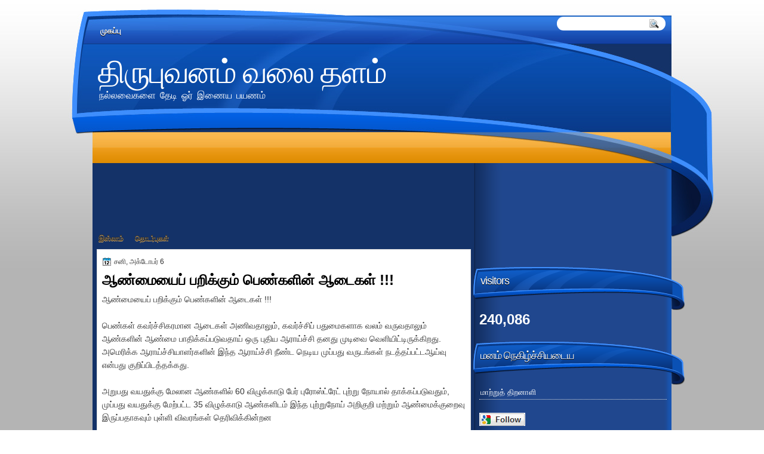

--- FILE ---
content_type: text/html; charset=UTF-8
request_url: https://newstbm.blogspot.com/2010/11/blog-post_13.html?showComment=1349642122860
body_size: 33335
content:
<!DOCTYPE html>
<html dir='ltr' xmlns='http://www.w3.org/1999/xhtml' xmlns:b='http://www.google.com/2005/gml/b' xmlns:data='http://www.google.com/2005/gml/data' xmlns:expr='http://www.google.com/2005/gml/expr'>
<head>
<link href='https://www.blogger.com/static/v1/widgets/55013136-widget_css_bundle.css' rel='stylesheet' type='text/css'/>
<link href="//fonts.googleapis.com/css?family=Marvel" rel="stylesheet" type="text/css">
<link href="//fonts.googleapis.com/css?family=Play" rel="stylesheet" type="text/css">
<link href="//fonts.googleapis.com/css?family=Lobster" rel="stylesheet" type="text/css">
<link href="//fonts.googleapis.com/css?family=Shadows+Into+Light" rel="stylesheet" type="text/css">
<link href="//fonts.googleapis.com/css?family=Droid+Sans:bold" rel="stylesheet" type="text/css">
<link href="//fonts.googleapis.com/css?family=Droid+Serif:bold" rel="stylesheet" type="text/css">
<link href="//fonts.googleapis.com/css?family=Raleway:100" rel="stylesheet" type="text/css">
<meta content='text/html; charset=UTF-8' http-equiv='Content-Type'/>
<meta content='blogger' name='generator'/>
<link href='https://newstbm.blogspot.com/favicon.ico' rel='icon' type='image/x-icon'/>
<link href='http://newstbm.blogspot.com/2010/11/blog-post_13.html' rel='canonical'/>
<link rel="alternate" type="application/atom+xml" title="த&#3007;ர&#3009;ப&#3009;வனம&#3021; வல&#3016; தளம&#3021; - Atom" href="https://newstbm.blogspot.com/feeds/posts/default" />
<link rel="alternate" type="application/rss+xml" title="த&#3007;ர&#3009;ப&#3009;வனம&#3021; வல&#3016; தளம&#3021; - RSS" href="https://newstbm.blogspot.com/feeds/posts/default?alt=rss" />
<link rel="service.post" type="application/atom+xml" title="த&#3007;ர&#3009;ப&#3009;வனம&#3021; வல&#3016; தளம&#3021; - Atom" href="https://www.blogger.com/feeds/7023905412940916516/posts/default" />

<link rel="alternate" type="application/atom+xml" title="த&#3007;ர&#3009;ப&#3009;வனம&#3021; வல&#3016; தளம&#3021; - Atom" href="https://newstbm.blogspot.com/feeds/4617338497978114033/comments/default" />
<!--Can't find substitution for tag [blog.ieCssRetrofitLinks]-->
<link href='https://blogger.googleusercontent.com/img/b/R29vZ2xl/AVvXsEi42bj9cf89Un3yV6gaIYymikzPpQ8JN2x4C4bux-IMk8HHBPsGt1vStVOWy2IAhuB0K01iAPe7bmydmcdtiYsGvULK-EcQ_KbOWwgDN9AKGokat1Vu7TgdB1Ynd0dD_y0kqi2U_GXyJC3T/s400/Hijab-550x412.jpg' rel='image_src'/>
<meta content='http://newstbm.blogspot.com/2010/11/blog-post_13.html' property='og:url'/>
<meta content='ஆண்மையைப் பறிக்கும் பெண்களின் ஆடைகள் !!!' property='og:title'/>
<meta content=' ஆண்மையைப் பறிக்கும் பெண்களின் ஆடைகள் !!!   பெண்கள் கவர்ச்சிகரமான ஆடைகள் அணிவதாலும், கவர்ச்சிப் பதுமைகளாக வலம் வருவதாலும் ஆண்களின் ஆண்மை பாத...' property='og:description'/>
<meta content='https://blogger.googleusercontent.com/img/b/R29vZ2xl/AVvXsEi42bj9cf89Un3yV6gaIYymikzPpQ8JN2x4C4bux-IMk8HHBPsGt1vStVOWy2IAhuB0K01iAPe7bmydmcdtiYsGvULK-EcQ_KbOWwgDN9AKGokat1Vu7TgdB1Ynd0dD_y0kqi2U_GXyJC3T/w1200-h630-p-k-no-nu/Hijab-550x412.jpg' property='og:image'/>
<title>த&#3007;ர&#3009;ப&#3009;வனம&#3021; வல&#3016; தளம&#3021;: ஆண&#3021;ம&#3016;ய&#3016;ப&#3021; பற&#3007;க&#3021;க&#3009;ம&#3021; ப&#3014;ண&#3021;கள&#3007;ன&#3021; ஆட&#3016;கள&#3021; !!!</title>
<style id='page-skin-1' type='text/css'><!--
/*
-----------------------------------------------
Blogger Template Style
Name:   NBlogForme
Author: Klodian
URL:    www.deluxetemplates.net
Date:   June 2012
License:  This free Blogger template is licensed under the Creative Commons Attribution 3.0 License, which permits both personal and commercial use. However, to satisfy the 'attribution' clause of the license, you are required to keep the footer links intact which provides due credit to its authors. For more specific details about the license, you may visit the URL below:
http://creativecommons.org/licenses/by/3.0
----------------------------------------------- */
#navbar-iframe {
display: none !important;
}
/* Use this with templates/template-twocol.html */
body {
color: #333333;
font: small Georgia Serif;
margin: 0;
text-align: center;
}
a:link {
color: #0D7902;
text-decoration: none;
}
a:visited {
color: #3366CC;
text-decoration: none;
}
#HTML123 h2 {
display: none;
}
a:hover {
color: #FC8901;
text-decoration: underline;
}
a img {
border-width: 0;
}
#header-wrapper {
height: 159px;
margin: 0 auto;
}
#header-inner {
height: 111px;
margin-left: auto;
margin-right: auto;
}
#header {
color: #FFFFFF;
text-align: left;
}
#header h1 {
font: 374% georgia,lobster,Arial,Serif;
letter-spacing: -1px;
margin: 0;
padding: 29px 0 0 9px;
text-transform: none;
}
#header a {
color: #ffffff;
text-decoration: none;
}
#header a:hover {
color: #ffffff;
}
#header .description {
font: 114%/15px 'Shadows Into Light',Trebuchet,Arial,Verdana,Sans-serif;
letter-spacing: 0;
margin: -1px 0 0;
padding: 0 3px 0 11px;
text-transform: none;
}
#header img {
margin-left: 0;
margin-right: auto;
margin-top: 0;
}
#outer-wrapper {
font: 110% Arial,Serif;
margin: 0 auto;
padding-top: 0;
text-align: left;
width: 970px;
}
#outer-wrapper1 {
}
#main-wrapper {
background: none repeat scroll 0 0 #FFFFFF;
border: 1px solid #DDDDDD;
float: left;
margin-left: 7px;
margin-top: -7px;
overflow: hidden;
padding: 8px;
width: 609px;
word-wrap: break-word;
}
#sidebar-wrapper {
float: right;
margin-right: -23px;
margin-top: 9px;
overflow: hidden;
width: 355px;
word-wrap: break-word;
}
#sidebar-wrapper2 {
float: left;
margin-right: 0;
margin-top: 0;
overflow: hidden;
width: 200px;
word-wrap: break-word;
}
h2 {
background: url("https://blogger.googleusercontent.com/img/b/R29vZ2xl/AVvXsEjb_X4lfv0bPbKndHicvG4cyKvX_kYhxLI3ybEEu7BRbg_r5C5DXAwtxahVjGaCGrGydr0inHC115l4N4WGlpaZglz8J7MULlt05Aohw1I-N2tB93PwLx8HB_1J8V9Kazyi_WPS66kfIrEO/s1600/h2.png") no-repeat scroll 0 0 transparent;
color: #FFFFFF;
font: 136%/1.4em 'Arial',Trebuchet,Arial,Verdana,Sans-serif;
letter-spacing: -1px;
margin: 0;
padding: 11px 9px 37px 12px;
text-shadow: 0 1px #000000;
text-transform: none;
}
h2.date-header {
font: 12px arial;
letter-spacing: 0;
margin: 0;
padding: 0;
text-transform: none;
}
.post {
margin: 0.5em 0 10px;
padding-bottom: 14px;
}
.post h3 {
color: #000000;
font-size: 170%;
font-weight: bold;
line-height: 1.4em;
margin: 0.25em 0 0;
padding: 0 0 4px;
}
.post h3 a, .post h3 a:visited, .post h3 strong {
color: #000000;
display: block;
font-weight: bold;
text-decoration: none;
}
.post h3 strong, .post h3 a:hover {
color: #333333;
}
.post-body {
line-height: 1.6em;
margin: 0 0 0.75em;
}
.post-body blockquote {
line-height: 1.3em;
}
.post-footer {
background: url("https://blogger.googleusercontent.com/img/b/R29vZ2xl/AVvXsEgnsRTxn6afJcb9Cq8pbKoddMUf0dsk6Gt3bsJtAMJghNcy6YiQVwj_-5xSEdzD-_LEcNxV750YlfQoXB0i7N3taiIemxvH7HvMQvudpEIFYjLpIvQCSsKZH26Ux3YOXc8uaIYq5A4r-jG2/s1600/post.png") repeat-x scroll 0 1px transparent;
border-top: 1px solid #DDDDDD;
color: #000000;
font: 90%/1.4em 'Arial',Trebuchet,Arial,Verdana,Sans-serif;
letter-spacing: 0;
margin-bottom: 0.75em;
margin-left: 0;
margin-top: 7px;
padding: 10px;
text-transform: none;
}
.comment-link {
margin-left: 0.6em;
}
.post img, table.tr-caption-container {
border: 1px solid #EEEEEE;
padding: 2px;
}
.tr-caption-container img {
border: medium none;
padding: 0;
}
.post blockquote {
font: italic 13px georgia;
margin: 1em 20px;
}
.post blockquote p {
margin: 0.75em 0;
}
#comments h4 {
color: #666666;
font-size: 14px;
font-weight: bold;
letter-spacing: 0;
line-height: 1.4em;
margin: 1em 0;
text-transform: none;
}
#comments-block {
line-height: 1.6em;
margin: 1em 0 1.5em;
}
body#layout #main-wrapper {
margin-top: 0;
overflow: visible;
}
body#layout #sidebar-wrapper {
margin-top: 0;
overflow: visible;
}
#comments-block .comment-author {
-moz-background-inline-policy: continuous;
background: none repeat scroll 0 0 #EEEEEE;
border: 1px solid #EEEEEE;
font-size: 15px;
font-weight: normal;
margin-right: 20px;
padding: 5px;
}
#comments .blogger-comment-icon, .blogger-comment-icon {
-moz-background-inline-policy: continuous;
background: none repeat scroll 0 0 #E8DEC4;
border-color: #E8DEC4;
border-style: solid;
border-width: 2px 1px 1px;
line-height: 16px;
padding: 5px;
}
#comments-block .comment-body {
border-left: 1px solid #EEEEEE;
border-right: 1px solid #EEEEEE;
margin-left: 0;
margin-right: 20px;
padding: 7px;
}
#comments-block .comment-footer {
border-bottom: 1px solid #EEEEEE;
border-left: 1px solid #EEEEEE;
border-right: 1px solid #EEEEEE;
font-size: 11px;
line-height: 1.4em;
margin: -0.25em 20px 2em 0;
padding: 5px;
text-transform: none;
}
#comments-block .comment-body p {
margin: 0 0 0.75em;
}
.deleted-comment {
color: gray;
font-style: italic;
}
#blog-pager-newer-link {
background: none repeat scroll 0 0 #FFFFFF;
border: 1px solid #CCCCCC;
float: left;
padding: 7px;
}
#blog-pager-older-link {
background: url("https://blogger.googleusercontent.com/img/b/R29vZ2xl/AVvXsEgnsRTxn6afJcb9Cq8pbKoddMUf0dsk6Gt3bsJtAMJghNcy6YiQVwj_-5xSEdzD-_LEcNxV750YlfQoXB0i7N3taiIemxvH7HvMQvudpEIFYjLpIvQCSsKZH26Ux3YOXc8uaIYq5A4r-jG2/s1600/post.png") repeat-x scroll 0 1px transparent;
border: 1px solid #EEEEEE;
float: right;
padding: 7px;
}
#blog-pager {
margin: 25px 0 0;
overflow: hidden;
text-align: center;
}
.feed-links {
clear: both;
line-height: 2.5em;
}
.sidebar {
color: #FFFFFF;
font-size: 90%;
line-height: 1.5em;
}
.sidebar2 {
color: #333333;
font-size: 90%;
line-height: 1.5em;
}
.sidebar ul {
list-style: none outside none;
margin: 0;
padding: 0;
}
.sidebar li {
border-bottom: 1px dotted #DDDDDD;
line-height: 1.5em;
margin: 0;
padding: 2px;
}
.sidebar2 .widget, .main .widget {
margin: 0 0 1.5em;
padding: 0 0 1.5em;
}
.sidebar2 ul {
list-style: none outside none;
margin: 0;
padding: 0;
}
.sidebar2 li {
border-bottom: 1px dotted #EEEEEE;
line-height: 1.5em;
margin: 0;
padding: 2px;
}
.sidebar2 .widget, .main .widget {
background: url("https://blogger.googleusercontent.com/img/b/R29vZ2xl/AVvXsEjwvWmdu8tdKfWvJMlK6dmkmZbI7UURjephcRnSBJd0Xk0RAeKwupdHxkwIvo8U4rT2tx74V-TtDAnVoTRpn8Lb6U-OqcCkbxtN2_92cRt56sUnS4TtQQMNlVYQzJV7cdZrwTM7hHTOEpxU/s1600/postcont.png") repeat scroll 0 0 transparent;
margin: 5px 0;
padding: 5px;
}
.main .Blog {
background: none repeat scroll 0 0 transparent;
border: medium none;
padding: 0;
}
.profile-img {
border: 1px solid #CCCCCC;
float: left;
margin: 0 5px 5px 0;
padding: 4px;
}
.profile-data {
color: #999999;
font: bold 78%/1.6em 'Trebuchet MS',Trebuchet,Arial,Verdana,Sans-serif;
letter-spacing: 0.1em;
margin: 0;
text-transform: uppercase;
}
.profile-datablock {
margin: 0.5em 0;
}
.profile-textblock {
line-height: 1.6em;
margin: 0.5em 0;
}
.profile-link {
font: 78% 'Trebuchet MS',Trebuchet,Arial,Verdana,Sans-serif;
letter-spacing: 0.1em;
text-transform: uppercase;
}
#footer {
background: url("https://blogger.googleusercontent.com/img/b/R29vZ2xl/AVvXsEjRaQ7aOq_Uy-BjC7mcaVuvKWc1gN4LNiEy3CKrtnmhT2rgH0aQuYYPE1hm1pk40W7g9Y8h_BR5-MU7EDG0d-SAYouC0-b0GRdxNgpHa8EP7KRk0T1Ekl8wEeD65C8zna7pmYeu6fRQ_KOd/s1600/footer.jpg") repeat-x scroll center 0 #D6D3D3;
clear: both;
color: #000000;
font: 11px arial;
letter-spacing: 0;
margin: 0 auto;
padding-bottom: 28px;
padding-top: 27px;
text-align: center;
text-transform: none;
width: 970px;
}
.feed-links {
display: none;
}
#Attribution1 {
display: none;
}
body#layout #footer {
display: none;
}
body#layout #addthis_toolbox {
display: none;
}
body#layout #crosscol-wrapper {
display: none;
}
body#layout #searchbox {
display: none;
}
.post-share-buttons {
}
#sidebar-wrapper2 .sidebar .widget {
background: url("https://blogger.googleusercontent.com/img/b/R29vZ2xl/AVvXsEhUvuY3BoYIM6OYgGpAlvgAWudDCdR2qbow0-n36aKhz-icBwPPjy2TiG9WP2S4RWSJcd9ObzIB2Ju7vNLJYkVEQGGH-e8BRQOfhIHBk4PLlpy76C08aLffv-jkxdUPLQyAnqkciFqX0I0G/s1600/sidebar.png") no-repeat scroll right top #E5E9D5;
margin-bottom: 8px;
padding: 0;
}
#HTML111 h2 {
display: none;
}
#sidebar-wrapper2 .widget-content {
background: none repeat scroll 0 0 #FFFFFF;
margin: 0;
padding: 10px;
}
#sidebar-wrapper .sidebar .widget {
margin-bottom: 9px;
margin-left: 0;
padding-bottom: 0;
}
#sidebar-wrapper .widget-content {
margin-right: 2px;
margin-top: 1px;
padding: 0 29px 13px 10px;
}
#footer-bg {
margin-top: auto;
}
.first-links {
font-size: 12px;
margin-bottom: -4px;
padding-left: 13px;
}
.second-links {
padding-left: 30px;
}
#footer a {
color: #000000;
}
#content-wrapper {
background: url("https://blogger.googleusercontent.com/img/b/R29vZ2xl/AVvXsEisyr5U3MgdpI5ui165uqciwAcGj7pCRvhVdvQejXBT4Zb5Cbu8DOq_TnrZty-AhzGxesA5guvvXth_urqFUFb5gWMv75cSAWs9GKUy0NY3QqKRWdKY_M5QciQ7WKLNGhikqH8O5kVxQ-m3/s1600/content.png") repeat-y scroll 0 0 transparent;
margin-top: 13px;
padding-top: 0;
}
#PageList1 {
height: 38px;
margin: 0 auto 0 0;
padding-top: 19px;
width: 735px;
}
.PageList li a {
color: #FFFFFF;
font: bold 13px arial;
padding: 6px 13px;
text-shadow: 0 1px #000000;
text-transform: none;
}
.crosscol .PageList li, .footer .PageList li {
background: none repeat scroll 0 0 transparent;
float: left;
list-style: none outside none;
margin: 0;
padding: 0;
}
.PageList li.selected a {
background: none repeat scroll 0 0 #093B8A;
border-radius: 13px 13px 13px 13px;
color: #FFFFFF;
text-decoration: none;
text-shadow: 0 1px #000000;
}
.PageList li a:hover {
background: none repeat scroll 0 0 #093B8A;
border-radius: 13px 13px 13px 13px;
color: #FFFFFF;
text-decoration: none;
text-shadow: 0 1px #000000;
}
.searchbox {
-moz-background-inline-policy: continuous;
background: url("https://blogger.googleusercontent.com/img/b/R29vZ2xl/AVvXsEha2SAiqMGrzspc8YetvbAjI7Nfz1Y1lxolAB1ATahIBjARUXPr3s92npwm2_jyUfRWwnT7P4WAxh0ve1C4IGDPi3PayXMK6b-gvLtuNJvEGosfTb5Q_5KDhh10T3-LB6GPy8uAKtasaRc/s1600/search.png") no-repeat scroll 0 0 transparent;
display: block;
float: right;
height: 50px;
margin-right: 43px;
margin-top: -40px;
width: 249px;
}
.searchbox .textfield {
-moz-background-inline-policy: continuous;
background: none repeat scroll 0 0 transparent;
border: 0 none;
float: left;
height: 20px;
margin: 14px 1px 5px 25px;
width: 155px;
}
.searchbox .button {
-moz-background-inline-policy: continuous;
background: none repeat scroll 0 0 transparent;
border: 0 none;
cursor: pointer;
float: left;
height: 20px;
margin-left: 2px;
margin-top: 14px;
width: 35px;
}
h2.date-header {
background: url("https://blogger.googleusercontent.com/img/b/R29vZ2xl/AVvXsEhe-ZoO8QMANiO2TOBH4p6ESZ2iPtRH_WJTh37jzFscR3NxpSCdfFHN-qnuGEPP3_eWUpYCOfAahnw65lWohLJPxzJjgr9O08rPXrBYCUAE6S9jfMTf_o5SNGeVZNLv7kYTNXb3LCJQX4o/s1600/1276328132_date.png") no-repeat scroll left -1px transparent;
border: medium none;
color: #333333;
font: 12px arial;
letter-spacing: 0;
margin: 0;
padding-left: 20px;
text-shadow: 0 1px 0 #FFFFFF;
text-transform: none;
}
.post-author {
background: url("https://blogger.googleusercontent.com/img/b/R29vZ2xl/AVvXsEgcYqXnBft7KCkBnHlOrs5Pq36zHbzGEAbutnQZRWpTP9KMy2n2SlyqxFOsUTesnApL-leBwaWB_SjJvUdjhS496fqklzhI0fiA1K5BwlccCrtUn9ZW1H2F2fDcrIRTKx2yClpTUzIXU28/s1600/aaa.png") no-repeat scroll 0 0 transparent;
padding-left: 20px;
}
.post-comment-link a {
background: url("https://blogger.googleusercontent.com/img/b/R29vZ2xl/AVvXsEhYmRhPPn8silzT5xQbbJW4HSbc2-zhmXFNdnVXW_GWQEgXXqTKJpvFh4WyD9p1qcwrVrhV8FKZgBvLoY4v_3pnQZJJQi0ugNMKKuWHVs37YnxyJMPfYp4Y1bqmX9HFdwNtTK1-dFEJtps/s1600/1276328597_comment.png") no-repeat scroll left center transparent;
padding-left: 20px;
}
.post-labels {
background: url("https://blogger.googleusercontent.com/img/b/R29vZ2xl/AVvXsEia89JoffMXRojXtZbWD05xFunz3aMrDKL1bXnP5qtZqZeR6e1GO7qSPEHsLlobmVaRhJnwZMAHXfNQnN62ED6f38x-ywNg5sFktRjmjQNOIR15aDYBFW0PTN_x_ElfNEgE9TcbWr7o9nQ/s1600/1276330011_tags.png") no-repeat scroll left center transparent;
padding-left: 20px;
}
#wrapper1 {
background: url("https://blogger.googleusercontent.com/img/b/R29vZ2xl/AVvXsEiXgnNFSRas_p7jzPhJFUXXx5OmMMAYo9_kfKxnLk1ZlTfD_lxCnmJNOrX68Hhoj6sZVtYRmqJOA4UWElu6X98J-_Pa5TbeVqdDoyy8gsyET18W0krja0dbjoaiU2zSyPkEUd1-Ff9yjsjv/s1600/wrapper1.png") repeat-x scroll center 0 #B4B4B4;
}
#wrapper {
background: url("https://blogger.googleusercontent.com/img/b/R29vZ2xl/AVvXsEjxNpaePr8qXA9HyopHNDmwub0tGWcXFFkKTcKM8qslyunsCrHAfWKhGyE4wWAaoPZE8vylg3aYK44lvnReKljyJRfjgXpjgY6WxMeKQ0jVd9XXhCsQIdIn6-S-Z20EWrOIn1a6H-9yXQYL/s1600/wrapper.jpg") no-repeat scroll center 0 transparent;
}
#content-but {
}
.col-left {
float: left;
width: 49%;
}
.col-right {
float: right;
width: 48%;
}
#HTML102 h2 {
display: none;
}
body#layout #ads-header {
float: right;
height: 60px;
margin-right: 20px;
margin-top: 0;
width: 300px;
}
body#layout #HTML102 {
float: right;
margin-right: 0;
width: 296px;
}
body#layout #Header1 {
float: left;
margin-left: 20px;
width: 600px;
}
body#layout #headertw {
display: none;
}
#headertw {
float: left;
height: 27px;
margin-left: 653px;
margin-top: -43px;
position: relative;
}
#headertw img {
margin-right: 5px;
padding: 0;
}
#searchbox {
-moz-background-inline-policy: continuous;
background: none repeat scroll 0 0 #FFFFFF;
border-radius: 12px 12px 12px 12px;
float: right;
height: 23px;
margin-right: 10px;
margin-top: -29px;
width: 182px;
}
#searchbox .textfield {
-moz-background-inline-policy: continuous;
background: none repeat scroll 0 0 transparent;
border: 0 none;
float: left;
height: 18px;
margin: 2px 1px 2px 8px;
width: 140px;
}
#searchbox .button {
-moz-background-inline-policy: continuous;
background: url("https://blogger.googleusercontent.com/img/b/R29vZ2xl/AVvXsEgPQg0FaH27d0RMYCOWEY47fsFOWsHdmKjus9bTaDo9qv9bmBMaevxftPvR_5QLvYgFW9P36ogSqABv_7blYGtUYa9nDXWHRnqfdNuoMppgbWQl-PbIl4ebu0K5Y-j34WHw6U9crdeYCvs/s1600/searc.png") no-repeat scroll 0 4px transparent;
border: 0 none;
cursor: pointer;
float: left;
height: 23px;
margin-left: 2px;
margin-top: 0;
width: 23px;
}
#HTML102 h2 {
display: none;
}
.text-h {
color: #FFFFFF;
display: none;
float: left;
font: bold 13px Arial;
margin-right: 10px;
margin-top: 5px;
text-transform: none;
}
#ads-header {
display: none;
height: 60px;
margin-left: 502px;
margin-top: -64px;
width: 495px;
}
#newheader {
height: 38px;
margin-bottom: 0;
margin-left: auto;
margin-right: auto;
padding-top: 6px;
width: 950px;
}
.crosscol .PageList UL, .footer .PageList UL {
list-style: none outside none;
margin: 0;
padding: 24px 0;
}
.post-footer a {
}
.date-outer {
margin-bottom: 5px;
}
#s3slider {
background: none repeat scroll 0 0 #FFFFFF;
border: 3px double #CCCCCC;
height: 299px;
margin-bottom: 25px;
margin-top: 0;
overflow: hidden;
position: relative;
text-shadow: 0 1px 0 #000000;
width: 590px;
}
#HTML123 h2 {
display: none;
}
#s3sliderContent {
background: none repeat scroll 0 0 #FFFFFF;
height: 300px;
list-style: none outside none;
margin-left: 0;
overflow: hidden;
padding: 0;
position: absolute;
top: -14px;
width: 590px;
}
.s3sliderImage {
float: left;
position: relative;
width: 590px;
}
.s3sliderImage span {
background-color: #000000;
color: #FFFFFF;
display: none;
font-size: 12px;
height: 300px;
line-height: 16px;
opacity: 0.7;
overflow: hidden;
padding: 10px 13px;
position: absolute;
right: 0;
top: 0;
width: 180px;
}
.s3sliderImage strong a {
color: #FFFFFF;
font-family: 'Myriad Pro',Helvetica,Arial,Sans-Serif;
font-size: 20px;
}
.s3sliderImage strong a:hover {
color: #FFFFFF;
}
#HTML101 h2 {
display: none;
}
.sidebar a {
color: #FFFFFF;
}
#wrapper-bg {
background: url("https://blogger.googleusercontent.com/img/b/R29vZ2xl/AVvXsEi8-CXNiouFWLymQa3bo3mm2_Wbn3XRAZ9w6w-vOTcn3ItqPhqc4z72jaLehipOCkqDwirDICc2gBnEc2Q9LpdCBO3xz0eUlLI_QSm7D110_nEA8wjG7H2uejkcrS1gnwSQfJ5sbmOI_wB8/s1600/wrapper-bg.jpg") no-repeat scroll center 173px transparent;
}
#Label1 h2 {
display: none;
}
.second-row h2 {
display: none;
}
.second-row a {
color: #333333;
}
.second-row {
height: 57px;
margin: 0 auto;
padding-bottom: 0;
padding-left: 0;
padding-right: 0;
text-transform: none;
}
.second-row li {
color: #333333;
float: left;
font: bold 12px Arial;
margin: 0;
padding: 23px 9px 18px 10px;
text-shadow: 0 1px #FDBE59;
text-transform: uppercase;
}
.second-row ul {
float: left;
list-style: none outside none;
margin: 0;
padding: 0;
width: 969px;
}
#top-social-profiles {
}
#top-social-profiles img {
margin: 0 6px 0 0 !important;
}
#top-social-profiles img:hover {
opacity: 0.8;
}
#top-social-profiles .widget-container {
background: none repeat scroll 0 0 transparent;
border: 0 none;
padding: 0;
}
.fp-slider {
background: none repeat scroll 0 0 #ECE4DD;
height: 333px;
margin: 0 0 17px;
overflow: hidden;
padding: 0;
position: relative;
width: 609px;
}
.fp-slides-container {
}
.fp-slides, .fp-thumbnail, .fp-prev-next, .fp-nav {
width: 610px;
}
.fp-slides, .fp-thumbnail {
height: 299px;
margin-left: 0;
margin-top: 0;
overflow: hidden;
position: relative;
}
.fp-title {
color: #FFFFFF;
font: bold 18px Arial,Helvetica,Sans-serif;
margin: 0;
padding: 0 0 2px;
text-shadow: 0 1px 0 #000000;
}
.fp-title a, .fp-title a:hover {
color: #FFFFFF;
text-decoration: none;
}
.fp-content {
background: none repeat scroll 0 0 #111111;
bottom: 0;
left: 0;
margin-left: 0;
opacity: 0.7;
overflow: hidden;
padding: 10px 15px;
position: absolute;
right: 0;
}
.fp-content p {
color: #FFFFFF;
line-height: 18px;
margin: 0;
padding: 0;
text-shadow: 0 1px 0 #000000;
}
.fp-more, .fp-more:hover {
color: #FFFFFF;
font-weight: bold;
}
.fp-nav {
height: 12px;
margin-left: 12px;
padding: 10px 0;
text-align: center;
}
.fp-pager a {
background-image: url("https://blogger.googleusercontent.com/img/b/R29vZ2xl/AVvXsEhnpOy_VmHq8VTHk8WZMw1K4eOo28dzyR_C-pFnYQcDHpgoH9bslltAeH1XQHkHAI-n5dI3ObIV6ZAVcdgOHsA0vMUedgBOyvt0MqKFcUX0YbFeQDCYJBR2GnpAgieJc0OZL6DREYaMx-k/s1600/pages.png");
background-position: 0 0;
cursor: pointer;
display: inline-block;
float: none;
height: 15px;
line-height: 1;
margin: 0 8px 0 0;
overflow: hidden;
padding: 0;
text-indent: -999px;
width: 16px;
}
.fp-pager a:hover, .fp-pager a.activeSlide {
background-position: 0 -112px;
opacity: 1;
text-decoration: none;
}
.fp-prev-next-wrap {
position: relative;
z-index: 200;
}
.fp-prev-next {
bottom: 130px;
height: 37px;
left: 0;
position: absolute;
right: 0;
}
.fp-prev {
background: url("https://blogger.googleusercontent.com/img/b/R29vZ2xl/AVvXsEgbOkROXSaKqFXXAK-RgNuzO-GuAQa-Fbk6_B9iDv-MXghBF5A31OcZOwUqwlWo04iUXROR45lC63WEBbfwulOSwdlSn_9lY3IdES4q4E9oODNN7gOi2nDZgC_2N6_VUe6jS0LnuoK9Lmg/s1600/prev.png") no-repeat scroll left top transparent;
float: left;
height: 51px;
margin-left: 10px;
margin-top: -180px;
width: 53px;
}
.fp-prev:hover {
}
.fp-next {
background: url("https://blogger.googleusercontent.com/img/b/R29vZ2xl/AVvXsEgWSsLQfTp8X7SyI06EXQ1OV9dtGNy9dfYJs7w31UOziAO0bBTOsd4KhyAnu6h7Nupun08bxzYUIupZ0iwPKEu_MpNnL7OTVeEYzmn4RLrCejt_ud-G7bXJZk8WZrFzbTt2xUJApDqXEyg/s1600/next.png") no-repeat scroll right top transparent;
float: right;
height: 51px;
margin-right: 10px;
margin-top: -180px;
width: 53px;
}
.fp-next:hover {
}
div.jump-link {
background: url("https://blogger.googleusercontent.com/img/b/R29vZ2xl/AVvXsEgnsRTxn6afJcb9Cq8pbKoddMUf0dsk6Gt3bsJtAMJghNcy6YiQVwj_-5xSEdzD-_LEcNxV750YlfQoXB0i7N3taiIemxvH7HvMQvudpEIFYjLpIvQCSsKZH26Ux3YOXc8uaIYq5A4r-jG2/s1600/post.png") repeat-x scroll 0 1px transparent;
border: 1px solid #DDDDDD;
font-size: 12px;
margin-left: 510px;
padding: 3px;
}
#lower2 {
color: #EEEEEE;
font: 13px arial;
margin: 0 auto;
text-align: left;
width: 100%;
}
#lowerbar-wrapper2 .widget-content {
color: #000000;
margin: 0;
padding: 11px;
}
#lowerbar-wrapper2 h2 {
background: none repeat scroll 0 0 #143268;
color: #FFFFFF;
font: bold 130% arial;
letter-spacing: 0;
margin: 0;
padding: 13px 9px 12px;
text-shadow: 0 1px #000000;
text-transform: none;
}
#lowerbar-wrapper2 ul {
list-style: none outside none;
margin: 0;
padding: 0;
}
#lowerbar-wrapper2 li {
margin: 0;
padding: 2px 0;
}
#lowerbar-wrapper2 {
float: left;
line-height: 1.6em;
margin: 0 6px;
overflow: hidden;
width: 311px;
word-wrap: break-word;
}
#lower-wrapper2 {
background: url("https://blogger.googleusercontent.com/img/b/R29vZ2xl/AVvXsEjRaQ7aOq_Uy-BjC7mcaVuvKWc1gN4LNiEy3CKrtnmhT2rgH0aQuYYPE1hm1pk40W7g9Y8h_BR5-MU7EDG0d-SAYouC0-b0GRdxNgpHa8EP7KRk0T1Ekl8wEeD65C8zna7pmYeu6fRQ_KOd/s1600/footer.jpg") repeat-x scroll center 0 #D6D3D3;
margin: 0 auto;
padding: 18px 0 5px;
width: 970px;
}

--></style>
<script src='https://ajax.googleapis.com/ajax/libs/jquery/1.5.1/jquery.min.js' type='text/javascript'></script>
<script type='text/javascript'>
//<![CDATA[

(function($){
	/* hoverIntent by Brian Cherne */
	$.fn.hoverIntent = function(f,g) {
		// default configuration options
		var cfg = {
			sensitivity: 7,
			interval: 100,
			timeout: 0
		};
		// override configuration options with user supplied object
		cfg = $.extend(cfg, g ? { over: f, out: g } : f );

		// instantiate variables
		// cX, cY = current X and Y position of mouse, updated by mousemove event
		// pX, pY = previous X and Y position of mouse, set by mouseover and polling interval
		var cX, cY, pX, pY;

		// A private function for getting mouse position
		var track = function(ev) {
			cX = ev.pageX;
			cY = ev.pageY;
		};

		// A private function for comparing current and previous mouse position
		var compare = function(ev,ob) {
			ob.hoverIntent_t = clearTimeout(ob.hoverIntent_t);
			// compare mouse positions to see if they've crossed the threshold
			if ( ( Math.abs(pX-cX) + Math.abs(pY-cY) ) < cfg.sensitivity ) {
				$(ob).unbind("mousemove",track);
				// set hoverIntent state to true (so mouseOut can be called)
				ob.hoverIntent_s = 1;
				return cfg.over.apply(ob,[ev]);
			} else {
				// set previous coordinates for next time
				pX = cX; pY = cY;
				// use self-calling timeout, guarantees intervals are spaced out properly (avoids JavaScript timer bugs)
				ob.hoverIntent_t = setTimeout( function(){compare(ev, ob);} , cfg.interval );
			}
		};

		// A private function for delaying the mouseOut function
		var delay = function(ev,ob) {
			ob.hoverIntent_t = clearTimeout(ob.hoverIntent_t);
			ob.hoverIntent_s = 0;
			return cfg.out.apply(ob,[ev]);
		};

		// A private function for handling mouse 'hovering'
		var handleHover = function(e) {
			// next three lines copied from jQuery.hover, ignore children onMouseOver/onMouseOut
			var p = (e.type == "mouseover" ? e.fromElement : e.toElement) || e.relatedTarget;
			while ( p && p != this ) { try { p = p.parentNode; } catch(e) { p = this; } }
			if ( p == this ) { return false; }

			// copy objects to be passed into t (required for event object to be passed in IE)
			var ev = jQuery.extend({},e);
			var ob = this;

			// cancel hoverIntent timer if it exists
			if (ob.hoverIntent_t) { ob.hoverIntent_t = clearTimeout(ob.hoverIntent_t); }

			// else e.type == "onmouseover"
			if (e.type == "mouseover") {
				// set "previous" X and Y position based on initial entry point
				pX = ev.pageX; pY = ev.pageY;
				// update "current" X and Y position based on mousemove
				$(ob).bind("mousemove",track);
				// start polling interval (self-calling timeout) to compare mouse coordinates over time
				if (ob.hoverIntent_s != 1) { ob.hoverIntent_t = setTimeout( function(){compare(ev,ob);} , cfg.interval );}

			// else e.type == "onmouseout"
			} else {
				// unbind expensive mousemove event
				$(ob).unbind("mousemove",track);
				// if hoverIntent state is true, then call the mouseOut function after the specified delay
				if (ob.hoverIntent_s == 1) { ob.hoverIntent_t = setTimeout( function(){delay(ev,ob);} , cfg.timeout );}
			}
		};

		// bind the function to the two event listeners
		return this.mouseover(handleHover).mouseout(handleHover);
	};
	
})(jQuery);

//]]>
</script>
<script type='text/javascript'>
//<![CDATA[

/*
 * Superfish v1.4.8 - jQuery menu widget
 * Copyright (c) 2008 Joel Birch
 *
 * Dual licensed under the MIT and GPL licenses:
 * 	http://www.opensource.org/licenses/mit-license.php
 * 	http://www.gnu.org/licenses/gpl.html
 *
 * CHANGELOG: http://users.tpg.com.au/j_birch/plugins/superfish/changelog.txt
 */

;(function($){
	$.fn.superfish = function(op){

		var sf = $.fn.superfish,
			c = sf.c,
			$arrow = $(['<span class="',c.arrowClass,'"> &#187;</span>'].join('')),
			over = function(){
				var $$ = $(this), menu = getMenu($$);
				clearTimeout(menu.sfTimer);
				$$.showSuperfishUl().siblings().hideSuperfishUl();
			},
			out = function(){
				var $$ = $(this), menu = getMenu($$), o = sf.op;
				clearTimeout(menu.sfTimer);
				menu.sfTimer=setTimeout(function(){
					o.retainPath=($.inArray($$[0],o.$path)>-1);
					$$.hideSuperfishUl();
					if (o.$path.length && $$.parents(['li.',o.hoverClass].join('')).length<1){over.call(o.$path);}
				},o.delay);	
			},
			getMenu = function($menu){
				var menu = $menu.parents(['ul.',c.menuClass,':first'].join(''))[0];
				sf.op = sf.o[menu.serial];
				return menu;
			},
			addArrow = function($a){ $a.addClass(c.anchorClass).append($arrow.clone()); };
			
		return this.each(function() {
			var s = this.serial = sf.o.length;
			var o = $.extend({},sf.defaults,op);
			o.$path = $('li.'+o.pathClass,this).slice(0,o.pathLevels).each(function(){
				$(this).addClass([o.hoverClass,c.bcClass].join(' '))
					.filter('li:has(ul)').removeClass(o.pathClass);
			});
			sf.o[s] = sf.op = o;
			
			$('li:has(ul)',this)[($.fn.hoverIntent && !o.disableHI) ? 'hoverIntent' : 'hover'](over,out).each(function() {
				if (o.autoArrows) addArrow( $('>a:first-child',this) );
			})
			.not('.'+c.bcClass)
				.hideSuperfishUl();
			
			var $a = $('a',this);
			$a.each(function(i){
				var $li = $a.eq(i).parents('li');
				$a.eq(i).focus(function(){over.call($li);}).blur(function(){out.call($li);});
			});
			o.onInit.call(this);
			
		}).each(function() {
			var menuClasses = [c.menuClass];
			if (sf.op.dropShadows  && !($.browser.msie && $.browser.version < 7)) menuClasses.push(c.shadowClass);
			$(this).addClass(menuClasses.join(' '));
		});
	};

	var sf = $.fn.superfish;
	sf.o = [];
	sf.op = {};
	sf.IE7fix = function(){
		var o = sf.op;
		if ($.browser.msie && $.browser.version > 6 && o.dropShadows && o.animation.opacity!=undefined)
			this.toggleClass(sf.c.shadowClass+'-off');
		};
	sf.c = {
		bcClass     : 'sf-breadcrumb',
		menuClass   : 'sf-js-enabled',
		anchorClass : 'sf-with-ul',
		arrowClass  : 'sf-sub-indicator',
		shadowClass : 'sf-shadow'
	};
	sf.defaults = {
		hoverClass	: 'sfHover',
		pathClass	: 'overideThisToUse',
		pathLevels	: 1,
		delay		: 800,
		animation	: {opacity:'show'},
		speed		: 'normal',
		autoArrows	: true,
		dropShadows : true,
		disableHI	: false,		// true disables hoverIntent detection
		onInit		: function(){}, // callback functions
		onBeforeShow: function(){},
		onShow		: function(){},
		onHide		: function(){}
	};
	$.fn.extend({
		hideSuperfishUl : function(){
			var o = sf.op,
				not = (o.retainPath===true) ? o.$path : '';
			o.retainPath = false;
			var $ul = $(['li.',o.hoverClass].join(''),this).add(this).not(not).removeClass(o.hoverClass)
					.find('>ul').hide().css('visibility','hidden');
			o.onHide.call($ul);
			return this;
		},
		showSuperfishUl : function(){
			var o = sf.op,
				sh = sf.c.shadowClass+'-off',
				$ul = this.addClass(o.hoverClass)
					.find('>ul:hidden').css('visibility','visible');
			sf.IE7fix.call($ul);
			o.onBeforeShow.call($ul);
			$ul.animate(o.animation,o.speed,function(){ sf.IE7fix.call($ul); o.onShow.call($ul); });
			return this;
		}
	});

})(jQuery);



//]]>
</script>
<script type='text/javascript'>
//<![CDATA[

/*
 * jQuery Cycle Plugin (with Transition Definitions)
 * Examples and documentation at: http://jquery.malsup.com/cycle/
 * Copyright (c) 2007-2010 M. Alsup
 * Version: 2.88 (08-JUN-2010)
 * Dual licensed under the MIT and GPL licenses.
 * http://jquery.malsup.com/license.html
 * Requires: jQuery v1.2.6 or later
 */
(function($){var ver="2.88";if($.support==undefined){$.support={opacity:!($.browser.msie)};}function debug(s){if($.fn.cycle.debug){log(s);}}function log(){if(window.console&&window.console.log){window.console.log("[cycle] "+Array.prototype.join.call(arguments," "));}}$.fn.cycle=function(options,arg2){var o={s:this.selector,c:this.context};if(this.length===0&&options!="stop"){if(!$.isReady&&o.s){log("DOM not ready, queuing slideshow");$(function(){$(o.s,o.c).cycle(options,arg2);});return this;}log("terminating; zero elements found by selector"+($.isReady?"":" (DOM not ready)"));return this;}return this.each(function(){var opts=handleArguments(this,options,arg2);if(opts===false){return;}opts.updateActivePagerLink=opts.updateActivePagerLink||$.fn.cycle.updateActivePagerLink;if(this.cycleTimeout){clearTimeout(this.cycleTimeout);}this.cycleTimeout=this.cyclePause=0;var $cont=$(this);var $slides=opts.slideExpr?$(opts.slideExpr,this):$cont.children();var els=$slides.get();if(els.length<2){log("terminating; too few slides: "+els.length);return;}var opts2=buildOptions($cont,$slides,els,opts,o);if(opts2===false){return;}var startTime=opts2.continuous?10:getTimeout(els[opts2.currSlide],els[opts2.nextSlide],opts2,!opts2.rev);if(startTime){startTime+=(opts2.delay||0);if(startTime<10){startTime=10;}debug("first timeout: "+startTime);this.cycleTimeout=setTimeout(function(){go(els,opts2,0,(!opts2.rev&&!opts.backwards));},startTime);}});};function handleArguments(cont,options,arg2){if(cont.cycleStop==undefined){cont.cycleStop=0;}if(options===undefined||options===null){options={};}if(options.constructor==String){switch(options){case"destroy":case"stop":var opts=$(cont).data("cycle.opts");if(!opts){return false;}cont.cycleStop++;if(cont.cycleTimeout){clearTimeout(cont.cycleTimeout);}cont.cycleTimeout=0;$(cont).removeData("cycle.opts");if(options=="destroy"){destroy(opts);}return false;case"toggle":cont.cyclePause=(cont.cyclePause===1)?0:1;checkInstantResume(cont.cyclePause,arg2,cont);return false;case"pause":cont.cyclePause=1;return false;case"resume":cont.cyclePause=0;checkInstantResume(false,arg2,cont);return false;case"prev":case"next":var opts=$(cont).data("cycle.opts");if(!opts){log('options not found, "prev/next" ignored');return false;}$.fn.cycle[options](opts);return false;default:options={fx:options};}return options;}else{if(options.constructor==Number){var num=options;options=$(cont).data("cycle.opts");if(!options){log("options not found, can not advance slide");return false;}if(num<0||num>=options.elements.length){log("invalid slide index: "+num);return false;}options.nextSlide=num;if(cont.cycleTimeout){clearTimeout(cont.cycleTimeout);cont.cycleTimeout=0;}if(typeof arg2=="string"){options.oneTimeFx=arg2;}go(options.elements,options,1,num>=options.currSlide);return false;}}return options;function checkInstantResume(isPaused,arg2,cont){if(!isPaused&&arg2===true){var options=$(cont).data("cycle.opts");if(!options){log("options not found, can not resume");return false;}if(cont.cycleTimeout){clearTimeout(cont.cycleTimeout);cont.cycleTimeout=0;}go(options.elements,options,1,(!opts.rev&&!opts.backwards));}}}function removeFilter(el,opts){if(!$.support.opacity&&opts.cleartype&&el.style.filter){try{el.style.removeAttribute("filter");}catch(smother){}}}function destroy(opts){if(opts.next){$(opts.next).unbind(opts.prevNextEvent);}if(opts.prev){$(opts.prev).unbind(opts.prevNextEvent);}if(opts.pager||opts.pagerAnchorBuilder){$.each(opts.pagerAnchors||[],function(){this.unbind().remove();});}opts.pagerAnchors=null;if(opts.destroy){opts.destroy(opts);}}function buildOptions($cont,$slides,els,options,o){var opts=$.extend({},$.fn.cycle.defaults,options||{},$.metadata?$cont.metadata():$.meta?$cont.data():{});if(opts.autostop){opts.countdown=opts.autostopCount||els.length;}var cont=$cont[0];$cont.data("cycle.opts",opts);opts.$cont=$cont;opts.stopCount=cont.cycleStop;opts.elements=els;opts.before=opts.before?[opts.before]:[];opts.after=opts.after?[opts.after]:[];opts.after.unshift(function(){opts.busy=0;});if(!$.support.opacity&&opts.cleartype){opts.after.push(function(){removeFilter(this,opts);});}if(opts.continuous){opts.after.push(function(){go(els,opts,0,(!opts.rev&&!opts.backwards));});}saveOriginalOpts(opts);if(!$.support.opacity&&opts.cleartype&&!opts.cleartypeNoBg){clearTypeFix($slides);}if($cont.css("position")=="static"){$cont.css("position","relative");}if(opts.width){$cont.width(opts.width);}if(opts.height&&opts.height!="auto"){$cont.height(opts.height);}if(opts.startingSlide){opts.startingSlide=parseInt(opts.startingSlide);}else{if(opts.backwards){opts.startingSlide=els.length-1;}}if(opts.random){opts.randomMap=[];for(var i=0;i<els.length;i++){opts.randomMap.push(i);}opts.randomMap.sort(function(a,b){return Math.random()-0.5;});opts.randomIndex=1;opts.startingSlide=opts.randomMap[1];}else{if(opts.startingSlide>=els.length){opts.startingSlide=0;}}opts.currSlide=opts.startingSlide||0;var first=opts.startingSlide;$slides.css({position:"absolute",top:0,left:0}).hide().each(function(i){var z;if(opts.backwards){z=first?i<=first?els.length+(i-first):first-i:els.length-i;}else{z=first?i>=first?els.length-(i-first):first-i:els.length-i;}$(this).css("z-index",z);});$(els[first]).css("opacity",1).show();removeFilter(els[first],opts);if(opts.fit&&opts.width){$slides.width(opts.width);}if(opts.fit&&opts.height&&opts.height!="auto"){$slides.height(opts.height);}var reshape=opts.containerResize&&!$cont.innerHeight();if(reshape){var maxw=0,maxh=0;for(var j=0;j<els.length;j++){var $e=$(els[j]),e=$e[0],w=$e.outerWidth(),h=$e.outerHeight();if(!w){w=e.offsetWidth||e.width||$e.attr("width");}if(!h){h=e.offsetHeight||e.height||$e.attr("height");}maxw=w>maxw?w:maxw;maxh=h>maxh?h:maxh;}if(maxw>0&&maxh>0){$cont.css({width:maxw+"px",height:maxh+"px"});}}if(opts.pause){$cont.hover(function(){this.cyclePause++;},function(){this.cyclePause--;});}if(supportMultiTransitions(opts)===false){return false;}var requeue=false;options.requeueAttempts=options.requeueAttempts||0;$slides.each(function(){var $el=$(this);this.cycleH=(opts.fit&&opts.height)?opts.height:($el.height()||this.offsetHeight||this.height||$el.attr("height")||0);this.cycleW=(opts.fit&&opts.width)?opts.width:($el.width()||this.offsetWidth||this.width||$el.attr("width")||0);if($el.is("img")){var loadingIE=($.browser.msie&&this.cycleW==28&&this.cycleH==30&&!this.complete);var loadingFF=($.browser.mozilla&&this.cycleW==34&&this.cycleH==19&&!this.complete);var loadingOp=($.browser.opera&&((this.cycleW==42&&this.cycleH==19)||(this.cycleW==37&&this.cycleH==17))&&!this.complete);var loadingOther=(this.cycleH==0&&this.cycleW==0&&!this.complete);if(loadingIE||loadingFF||loadingOp||loadingOther){if(o.s&&opts.requeueOnImageNotLoaded&&++options.requeueAttempts<100){log(options.requeueAttempts," - img slide not loaded, requeuing slideshow: ",this.src,this.cycleW,this.cycleH);setTimeout(function(){$(o.s,o.c).cycle(options);},opts.requeueTimeout);requeue=true;return false;}else{log("could not determine size of image: "+this.src,this.cycleW,this.cycleH);}}}return true;});if(requeue){return false;}opts.cssBefore=opts.cssBefore||{};opts.animIn=opts.animIn||{};opts.animOut=opts.animOut||{};$slides.not(":eq("+first+")").css(opts.cssBefore);if(opts.cssFirst){$($slides[first]).css(opts.cssFirst);}if(opts.timeout){opts.timeout=parseInt(opts.timeout);if(opts.speed.constructor==String){opts.speed=$.fx.speeds[opts.speed]||parseInt(opts.speed);}if(!opts.sync){opts.speed=opts.speed/2;}var buffer=opts.fx=="shuffle"?500:250;while((opts.timeout-opts.speed)<buffer){opts.timeout+=opts.speed;}}if(opts.easing){opts.easeIn=opts.easeOut=opts.easing;}if(!opts.speedIn){opts.speedIn=opts.speed;}if(!opts.speedOut){opts.speedOut=opts.speed;}opts.slideCount=els.length;opts.currSlide=opts.lastSlide=first;if(opts.random){if(++opts.randomIndex==els.length){opts.randomIndex=0;}opts.nextSlide=opts.randomMap[opts.randomIndex];}else{if(opts.backwards){opts.nextSlide=opts.startingSlide==0?(els.length-1):opts.startingSlide-1;}else{opts.nextSlide=opts.startingSlide>=(els.length-1)?0:opts.startingSlide+1;}}if(!opts.multiFx){var init=$.fn.cycle.transitions[opts.fx];if($.isFunction(init)){init($cont,$slides,opts);}else{if(opts.fx!="custom"&&!opts.multiFx){log("unknown transition: "+opts.fx,"; slideshow terminating");return false;}}}var e0=$slides[first];if(opts.before.length){opts.before[0].apply(e0,[e0,e0,opts,true]);}if(opts.after.length>1){opts.after[1].apply(e0,[e0,e0,opts,true]);}if(opts.next){$(opts.next).bind(opts.prevNextEvent,function(){return advance(opts,opts.rev?-1:1);});}if(opts.prev){$(opts.prev).bind(opts.prevNextEvent,function(){return advance(opts,opts.rev?1:-1);});}if(opts.pager||opts.pagerAnchorBuilder){buildPager(els,opts);}exposeAddSlide(opts,els);return opts;}function saveOriginalOpts(opts){opts.original={before:[],after:[]};opts.original.cssBefore=$.extend({},opts.cssBefore);opts.original.cssAfter=$.extend({},opts.cssAfter);opts.original.animIn=$.extend({},opts.animIn);opts.original.animOut=$.extend({},opts.animOut);$.each(opts.before,function(){opts.original.before.push(this);});$.each(opts.after,function(){opts.original.after.push(this);});}function supportMultiTransitions(opts){var i,tx,txs=$.fn.cycle.transitions;if(opts.fx.indexOf(",")>0){opts.multiFx=true;opts.fxs=opts.fx.replace(/\s*/g,"").split(",");for(i=0;i<opts.fxs.length;i++){var fx=opts.fxs[i];tx=txs[fx];if(!tx||!txs.hasOwnProperty(fx)||!$.isFunction(tx)){log("discarding unknown transition: ",fx);opts.fxs.splice(i,1);i--;}}if(!opts.fxs.length){log("No valid transitions named; slideshow terminating.");return false;}}else{if(opts.fx=="all"){opts.multiFx=true;opts.fxs=[];for(p in txs){tx=txs[p];if(txs.hasOwnProperty(p)&&$.isFunction(tx)){opts.fxs.push(p);}}}}if(opts.multiFx&&opts.randomizeEffects){var r1=Math.floor(Math.random()*20)+30;for(i=0;i<r1;i++){var r2=Math.floor(Math.random()*opts.fxs.length);opts.fxs.push(opts.fxs.splice(r2,1)[0]);}debug("randomized fx sequence: ",opts.fxs);}return true;}function exposeAddSlide(opts,els){opts.addSlide=function(newSlide,prepend){var $s=$(newSlide),s=$s[0];if(!opts.autostopCount){opts.countdown++;}els[prepend?"unshift":"push"](s);if(opts.els){opts.els[prepend?"unshift":"push"](s);}opts.slideCount=els.length;$s.css("position","absolute");$s[prepend?"prependTo":"appendTo"](opts.$cont);if(prepend){opts.currSlide++;opts.nextSlide++;}if(!$.support.opacity&&opts.cleartype&&!opts.cleartypeNoBg){clearTypeFix($s);}if(opts.fit&&opts.width){$s.width(opts.width);}if(opts.fit&&opts.height&&opts.height!="auto"){$slides.height(opts.height);}s.cycleH=(opts.fit&&opts.height)?opts.height:$s.height();s.cycleW=(opts.fit&&opts.width)?opts.width:$s.width();$s.css(opts.cssBefore);if(opts.pager||opts.pagerAnchorBuilder){$.fn.cycle.createPagerAnchor(els.length-1,s,$(opts.pager),els,opts);}if($.isFunction(opts.onAddSlide)){opts.onAddSlide($s);}else{$s.hide();}};}$.fn.cycle.resetState=function(opts,fx){fx=fx||opts.fx;opts.before=[];opts.after=[];opts.cssBefore=$.extend({},opts.original.cssBefore);opts.cssAfter=$.extend({},opts.original.cssAfter);opts.animIn=$.extend({},opts.original.animIn);opts.animOut=$.extend({},opts.original.animOut);opts.fxFn=null;$.each(opts.original.before,function(){opts.before.push(this);});$.each(opts.original.after,function(){opts.after.push(this);});var init=$.fn.cycle.transitions[fx];if($.isFunction(init)){init(opts.$cont,$(opts.elements),opts);}};function go(els,opts,manual,fwd){if(manual&&opts.busy&&opts.manualTrump){debug("manualTrump in go(), stopping active transition");$(els).stop(true,true);opts.busy=false;}if(opts.busy){debug("transition active, ignoring new tx request");return;}var p=opts.$cont[0],curr=els[opts.currSlide],next=els[opts.nextSlide];if(p.cycleStop!=opts.stopCount||p.cycleTimeout===0&&!manual){return;}if(!manual&&!p.cyclePause&&!opts.bounce&&((opts.autostop&&(--opts.countdown<=0))||(opts.nowrap&&!opts.random&&opts.nextSlide<opts.currSlide))){if(opts.end){opts.end(opts);}return;}var changed=false;if((manual||!p.cyclePause)&&(opts.nextSlide!=opts.currSlide)){changed=true;var fx=opts.fx;curr.cycleH=curr.cycleH||$(curr).height();curr.cycleW=curr.cycleW||$(curr).width();next.cycleH=next.cycleH||$(next).height();next.cycleW=next.cycleW||$(next).width();if(opts.multiFx){if(opts.lastFx==undefined||++opts.lastFx>=opts.fxs.length){opts.lastFx=0;}fx=opts.fxs[opts.lastFx];opts.currFx=fx;}if(opts.oneTimeFx){fx=opts.oneTimeFx;opts.oneTimeFx=null;}$.fn.cycle.resetState(opts,fx);if(opts.before.length){$.each(opts.before,function(i,o){if(p.cycleStop!=opts.stopCount){return;}o.apply(next,[curr,next,opts,fwd]);});}var after=function(){$.each(opts.after,function(i,o){if(p.cycleStop!=opts.stopCount){return;}o.apply(next,[curr,next,opts,fwd]);});};debug("tx firing; currSlide: "+opts.currSlide+"; nextSlide: "+opts.nextSlide);opts.busy=1;if(opts.fxFn){opts.fxFn(curr,next,opts,after,fwd,manual&&opts.fastOnEvent);}else{if($.isFunction($.fn.cycle[opts.fx])){$.fn.cycle[opts.fx](curr,next,opts,after,fwd,manual&&opts.fastOnEvent);}else{$.fn.cycle.custom(curr,next,opts,after,fwd,manual&&opts.fastOnEvent);}}}if(changed||opts.nextSlide==opts.currSlide){opts.lastSlide=opts.currSlide;if(opts.random){opts.currSlide=opts.nextSlide;if(++opts.randomIndex==els.length){opts.randomIndex=0;}opts.nextSlide=opts.randomMap[opts.randomIndex];if(opts.nextSlide==opts.currSlide){opts.nextSlide=(opts.currSlide==opts.slideCount-1)?0:opts.currSlide+1;}}else{if(opts.backwards){var roll=(opts.nextSlide-1)<0;if(roll&&opts.bounce){opts.backwards=!opts.backwards;opts.nextSlide=1;opts.currSlide=0;}else{opts.nextSlide=roll?(els.length-1):opts.nextSlide-1;opts.currSlide=roll?0:opts.nextSlide+1;}}else{var roll=(opts.nextSlide+1)==els.length;if(roll&&opts.bounce){opts.backwards=!opts.backwards;opts.nextSlide=els.length-2;opts.currSlide=els.length-1;}else{opts.nextSlide=roll?0:opts.nextSlide+1;opts.currSlide=roll?els.length-1:opts.nextSlide-1;}}}}if(changed&&opts.pager){opts.updateActivePagerLink(opts.pager,opts.currSlide,opts.activePagerClass);}var ms=0;if(opts.timeout&&!opts.continuous){ms=getTimeout(els[opts.currSlide],els[opts.nextSlide],opts,fwd);}else{if(opts.continuous&&p.cyclePause){ms=10;}}if(ms>0){p.cycleTimeout=setTimeout(function(){go(els,opts,0,(!opts.rev&&!opts.backwards));},ms);}}$.fn.cycle.updateActivePagerLink=function(pager,currSlide,clsName){$(pager).each(function(){$(this).children().removeClass(clsName).eq(currSlide).addClass(clsName);});};function getTimeout(curr,next,opts,fwd){if(opts.timeoutFn){var t=opts.timeoutFn.call(curr,curr,next,opts,fwd);while((t-opts.speed)<250){t+=opts.speed;}debug("calculated timeout: "+t+"; speed: "+opts.speed);if(t!==false){return t;}}return opts.timeout;}$.fn.cycle.next=function(opts){advance(opts,opts.rev?-1:1);};$.fn.cycle.prev=function(opts){advance(opts,opts.rev?1:-1);};function advance(opts,val){var els=opts.elements;var p=opts.$cont[0],timeout=p.cycleTimeout;if(timeout){clearTimeout(timeout);p.cycleTimeout=0;}if(opts.random&&val<0){opts.randomIndex--;if(--opts.randomIndex==-2){opts.randomIndex=els.length-2;}else{if(opts.randomIndex==-1){opts.randomIndex=els.length-1;}}opts.nextSlide=opts.randomMap[opts.randomIndex];}else{if(opts.random){opts.nextSlide=opts.randomMap[opts.randomIndex];}else{opts.nextSlide=opts.currSlide+val;if(opts.nextSlide<0){if(opts.nowrap){return false;}opts.nextSlide=els.length-1;}else{if(opts.nextSlide>=els.length){if(opts.nowrap){return false;}opts.nextSlide=0;}}}}var cb=opts.onPrevNextEvent||opts.prevNextClick;if($.isFunction(cb)){cb(val>0,opts.nextSlide,els[opts.nextSlide]);}go(els,opts,1,val>=0);return false;}function buildPager(els,opts){var $p=$(opts.pager);$.each(els,function(i,o){$.fn.cycle.createPagerAnchor(i,o,$p,els,opts);});opts.updateActivePagerLink(opts.pager,opts.startingSlide,opts.activePagerClass);}$.fn.cycle.createPagerAnchor=function(i,el,$p,els,opts){var a;if($.isFunction(opts.pagerAnchorBuilder)){a=opts.pagerAnchorBuilder(i,el);debug("pagerAnchorBuilder("+i+", el) returned: "+a);}else{a='<a href="#">'+(i+1)+"</a>";}if(!a){return;}var $a=$(a);if($a.parents("body").length===0){var arr=[];if($p.length>1){$p.each(function(){var $clone=$a.clone(true);$(this).append($clone);arr.push($clone[0]);});$a=$(arr);}else{$a.appendTo($p);}}opts.pagerAnchors=opts.pagerAnchors||[];opts.pagerAnchors.push($a);$a.bind(opts.pagerEvent,function(e){e.preventDefault();opts.nextSlide=i;var p=opts.$cont[0],timeout=p.cycleTimeout;if(timeout){clearTimeout(timeout);p.cycleTimeout=0;}var cb=opts.onPagerEvent||opts.pagerClick;if($.isFunction(cb)){cb(opts.nextSlide,els[opts.nextSlide]);}go(els,opts,1,opts.currSlide<i);});if(!/^click/.test(opts.pagerEvent)&&!opts.allowPagerClickBubble){$a.bind("click.cycle",function(){return false;});}if(opts.pauseOnPagerHover){$a.hover(function(){opts.$cont[0].cyclePause++;},function(){opts.$cont[0].cyclePause--;});}};$.fn.cycle.hopsFromLast=function(opts,fwd){var hops,l=opts.lastSlide,c=opts.currSlide;if(fwd){hops=c>l?c-l:opts.slideCount-l;}else{hops=c<l?l-c:l+opts.slideCount-c;}return hops;};function clearTypeFix($slides){debug("applying clearType background-color hack");function hex(s){s=parseInt(s).toString(16);return s.length<2?"0"+s:s;}function getBg(e){for(;e&&e.nodeName.toLowerCase()!="html";e=e.parentNode){var v=$.css(e,"background-color");if(v.indexOf("rgb")>=0){var rgb=v.match(/\d+/g);return"#"+hex(rgb[0])+hex(rgb[1])+hex(rgb[2]);}if(v&&v!="transparent"){return v;}}return"#ffffff";}$slides.each(function(){$(this).css("background-color",getBg(this));});}$.fn.cycle.commonReset=function(curr,next,opts,w,h,rev){$(opts.elements).not(curr).hide();opts.cssBefore.opacity=1;opts.cssBefore.display="block";if(w!==false&&next.cycleW>0){opts.cssBefore.width=next.cycleW;}if(h!==false&&next.cycleH>0){opts.cssBefore.height=next.cycleH;}opts.cssAfter=opts.cssAfter||{};opts.cssAfter.display="none";$(curr).css("zIndex",opts.slideCount+(rev===true?1:0));$(next).css("zIndex",opts.slideCount+(rev===true?0:1));};$.fn.cycle.custom=function(curr,next,opts,cb,fwd,speedOverride){var $l=$(curr),$n=$(next);var speedIn=opts.speedIn,speedOut=opts.speedOut,easeIn=opts.easeIn,easeOut=opts.easeOut;$n.css(opts.cssBefore);if(speedOverride){if(typeof speedOverride=="number"){speedIn=speedOut=speedOverride;}else{speedIn=speedOut=1;}easeIn=easeOut=null;}var fn=function(){$n.animate(opts.animIn,speedIn,easeIn,cb);};$l.animate(opts.animOut,speedOut,easeOut,function(){if(opts.cssAfter){$l.css(opts.cssAfter);}if(!opts.sync){fn();}});if(opts.sync){fn();}};$.fn.cycle.transitions={fade:function($cont,$slides,opts){$slides.not(":eq("+opts.currSlide+")").css("opacity",0);opts.before.push(function(curr,next,opts){$.fn.cycle.commonReset(curr,next,opts);opts.cssBefore.opacity=0;});opts.animIn={opacity:1};opts.animOut={opacity:0};opts.cssBefore={top:0,left:0};}};$.fn.cycle.ver=function(){return ver;};$.fn.cycle.defaults={fx:"fade",timeout:4000,timeoutFn:null,continuous:0,speed:1000,speedIn:null,speedOut:null,next:null,prev:null,onPrevNextEvent:null,prevNextEvent:"click.cycle",pager:null,onPagerEvent:null,pagerEvent:"click.cycle",allowPagerClickBubble:false,pagerAnchorBuilder:null,before:null,after:null,end:null,easing:null,easeIn:null,easeOut:null,shuffle:null,animIn:null,animOut:null,cssBefore:null,cssAfter:null,fxFn:null,height:"auto",startingSlide:0,sync:1,random:0,fit:0,containerResize:1,pause:0,pauseOnPagerHover:0,autostop:0,autostopCount:0,delay:0,slideExpr:null,cleartype:!$.support.opacity,cleartypeNoBg:false,nowrap:0,fastOnEvent:0,randomizeEffects:1,rev:0,manualTrump:true,requeueOnImageNotLoaded:true,requeueTimeout:250,activePagerClass:"activeSlide",updateActivePagerLink:null,backwards:false};})(jQuery);
/*
 * jQuery Cycle Plugin Transition Definitions
 * This script is a plugin for the jQuery Cycle Plugin
 * Examples and documentation at: http://malsup.com/jquery/cycle/
 * Copyright (c) 2007-2010 M. Alsup
 * Version:	 2.72
 * Dual licensed under the MIT and GPL licenses:
 * http://www.opensource.org/licenses/mit-license.php
 * http://www.gnu.org/licenses/gpl.html
 */
(function($){$.fn.cycle.transitions.none=function($cont,$slides,opts){opts.fxFn=function(curr,next,opts,after){$(next).show();$(curr).hide();after();};};$.fn.cycle.transitions.scrollUp=function($cont,$slides,opts){$cont.css("overflow","hidden");opts.before.push($.fn.cycle.commonReset);var h=$cont.height();opts.cssBefore={top:h,left:0};opts.cssFirst={top:0};opts.animIn={top:0};opts.animOut={top:-h};};$.fn.cycle.transitions.scrollDown=function($cont,$slides,opts){$cont.css("overflow","hidden");opts.before.push($.fn.cycle.commonReset);var h=$cont.height();opts.cssFirst={top:0};opts.cssBefore={top:-h,left:0};opts.animIn={top:0};opts.animOut={top:h};};$.fn.cycle.transitions.scrollLeft=function($cont,$slides,opts){$cont.css("overflow","hidden");opts.before.push($.fn.cycle.commonReset);var w=$cont.width();opts.cssFirst={left:0};opts.cssBefore={left:w,top:0};opts.animIn={left:0};opts.animOut={left:0-w};};$.fn.cycle.transitions.scrollRight=function($cont,$slides,opts){$cont.css("overflow","hidden");opts.before.push($.fn.cycle.commonReset);var w=$cont.width();opts.cssFirst={left:0};opts.cssBefore={left:-w,top:0};opts.animIn={left:0};opts.animOut={left:w};};$.fn.cycle.transitions.scrollHorz=function($cont,$slides,opts){$cont.css("overflow","hidden").width();opts.before.push(function(curr,next,opts,fwd){$.fn.cycle.commonReset(curr,next,opts);opts.cssBefore.left=fwd?(next.cycleW-1):(1-next.cycleW);opts.animOut.left=fwd?-curr.cycleW:curr.cycleW;});opts.cssFirst={left:0};opts.cssBefore={top:0};opts.animIn={left:0};opts.animOut={top:0};};$.fn.cycle.transitions.scrollVert=function($cont,$slides,opts){$cont.css("overflow","hidden");opts.before.push(function(curr,next,opts,fwd){$.fn.cycle.commonReset(curr,next,opts);opts.cssBefore.top=fwd?(1-next.cycleH):(next.cycleH-1);opts.animOut.top=fwd?curr.cycleH:-curr.cycleH;});opts.cssFirst={top:0};opts.cssBefore={left:0};opts.animIn={top:0};opts.animOut={left:0};};$.fn.cycle.transitions.slideX=function($cont,$slides,opts){opts.before.push(function(curr,next,opts){$(opts.elements).not(curr).hide();$.fn.cycle.commonReset(curr,next,opts,false,true);opts.animIn.width=next.cycleW;});opts.cssBefore={left:0,top:0,width:0};opts.animIn={width:"show"};opts.animOut={width:0};};$.fn.cycle.transitions.slideY=function($cont,$slides,opts){opts.before.push(function(curr,next,opts){$(opts.elements).not(curr).hide();$.fn.cycle.commonReset(curr,next,opts,true,false);opts.animIn.height=next.cycleH;});opts.cssBefore={left:0,top:0,height:0};opts.animIn={height:"show"};opts.animOut={height:0};};$.fn.cycle.transitions.shuffle=function($cont,$slides,opts){var i,w=$cont.css("overflow","visible").width();$slides.css({left:0,top:0});opts.before.push(function(curr,next,opts){$.fn.cycle.commonReset(curr,next,opts,true,true,true);});if(!opts.speedAdjusted){opts.speed=opts.speed/2;opts.speedAdjusted=true;}opts.random=0;opts.shuffle=opts.shuffle||{left:-w,top:15};opts.els=[];for(i=0;i<$slides.length;i++){opts.els.push($slides[i]);}for(i=0;i<opts.currSlide;i++){opts.els.push(opts.els.shift());}opts.fxFn=function(curr,next,opts,cb,fwd){var $el=fwd?$(curr):$(next);$(next).css(opts.cssBefore);var count=opts.slideCount;$el.animate(opts.shuffle,opts.speedIn,opts.easeIn,function(){var hops=$.fn.cycle.hopsFromLast(opts,fwd);for(var k=0;k<hops;k++){fwd?opts.els.push(opts.els.shift()):opts.els.unshift(opts.els.pop());}if(fwd){for(var i=0,len=opts.els.length;i<len;i++){$(opts.els[i]).css("z-index",len-i+count);}}else{var z=$(curr).css("z-index");$el.css("z-index",parseInt(z)+1+count);}$el.animate({left:0,top:0},opts.speedOut,opts.easeOut,function(){$(fwd?this:curr).hide();if(cb){cb();}});});};opts.cssBefore={display:"block",opacity:1,top:0,left:0};};$.fn.cycle.transitions.turnUp=function($cont,$slides,opts){opts.before.push(function(curr,next,opts){$.fn.cycle.commonReset(curr,next,opts,true,false);opts.cssBefore.top=next.cycleH;opts.animIn.height=next.cycleH;});opts.cssFirst={top:0};opts.cssBefore={left:0,height:0};opts.animIn={top:0};opts.animOut={height:0};};$.fn.cycle.transitions.turnDown=function($cont,$slides,opts){opts.before.push(function(curr,next,opts){$.fn.cycle.commonReset(curr,next,opts,true,false);opts.animIn.height=next.cycleH;opts.animOut.top=curr.cycleH;});opts.cssFirst={top:0};opts.cssBefore={left:0,top:0,height:0};opts.animOut={height:0};};$.fn.cycle.transitions.turnLeft=function($cont,$slides,opts){opts.before.push(function(curr,next,opts){$.fn.cycle.commonReset(curr,next,opts,false,true);opts.cssBefore.left=next.cycleW;opts.animIn.width=next.cycleW;});opts.cssBefore={top:0,width:0};opts.animIn={left:0};opts.animOut={width:0};};$.fn.cycle.transitions.turnRight=function($cont,$slides,opts){opts.before.push(function(curr,next,opts){$.fn.cycle.commonReset(curr,next,opts,false,true);opts.animIn.width=next.cycleW;opts.animOut.left=curr.cycleW;});opts.cssBefore={top:0,left:0,width:0};opts.animIn={left:0};opts.animOut={width:0};};$.fn.cycle.transitions.zoom=function($cont,$slides,opts){opts.before.push(function(curr,next,opts){$.fn.cycle.commonReset(curr,next,opts,false,false,true);opts.cssBefore.top=next.cycleH/2;opts.cssBefore.left=next.cycleW/2;opts.animIn={top:0,left:0,width:next.cycleW,height:next.cycleH};opts.animOut={width:0,height:0,top:curr.cycleH/2,left:curr.cycleW/2};});opts.cssFirst={top:0,left:0};opts.cssBefore={width:0,height:0};};$.fn.cycle.transitions.fadeZoom=function($cont,$slides,opts){opts.before.push(function(curr,next,opts){$.fn.cycle.commonReset(curr,next,opts,false,false);opts.cssBefore.left=next.cycleW/2;opts.cssBefore.top=next.cycleH/2;opts.animIn={top:0,left:0,width:next.cycleW,height:next.cycleH};});opts.cssBefore={width:0,height:0};opts.animOut={opacity:0};};$.fn.cycle.transitions.blindX=function($cont,$slides,opts){var w=$cont.css("overflow","hidden").width();opts.before.push(function(curr,next,opts){$.fn.cycle.commonReset(curr,next,opts);opts.animIn.width=next.cycleW;opts.animOut.left=curr.cycleW;});opts.cssBefore={left:w,top:0};opts.animIn={left:0};opts.animOut={left:w};};$.fn.cycle.transitions.blindY=function($cont,$slides,opts){var h=$cont.css("overflow","hidden").height();opts.before.push(function(curr,next,opts){$.fn.cycle.commonReset(curr,next,opts);opts.animIn.height=next.cycleH;opts.animOut.top=curr.cycleH;});opts.cssBefore={top:h,left:0};opts.animIn={top:0};opts.animOut={top:h};};$.fn.cycle.transitions.blindZ=function($cont,$slides,opts){var h=$cont.css("overflow","hidden").height();var w=$cont.width();opts.before.push(function(curr,next,opts){$.fn.cycle.commonReset(curr,next,opts);opts.animIn.height=next.cycleH;opts.animOut.top=curr.cycleH;});opts.cssBefore={top:h,left:w};opts.animIn={top:0,left:0};opts.animOut={top:h,left:w};};$.fn.cycle.transitions.growX=function($cont,$slides,opts){opts.before.push(function(curr,next,opts){$.fn.cycle.commonReset(curr,next,opts,false,true);opts.cssBefore.left=this.cycleW/2;opts.animIn={left:0,width:this.cycleW};opts.animOut={left:0};});opts.cssBefore={width:0,top:0};};$.fn.cycle.transitions.growY=function($cont,$slides,opts){opts.before.push(function(curr,next,opts){$.fn.cycle.commonReset(curr,next,opts,true,false);opts.cssBefore.top=this.cycleH/2;opts.animIn={top:0,height:this.cycleH};opts.animOut={top:0};});opts.cssBefore={height:0,left:0};};$.fn.cycle.transitions.curtainX=function($cont,$slides,opts){opts.before.push(function(curr,next,opts){$.fn.cycle.commonReset(curr,next,opts,false,true,true);opts.cssBefore.left=next.cycleW/2;opts.animIn={left:0,width:this.cycleW};opts.animOut={left:curr.cycleW/2,width:0};});opts.cssBefore={top:0,width:0};};$.fn.cycle.transitions.curtainY=function($cont,$slides,opts){opts.before.push(function(curr,next,opts){$.fn.cycle.commonReset(curr,next,opts,true,false,true);opts.cssBefore.top=next.cycleH/2;opts.animIn={top:0,height:next.cycleH};opts.animOut={top:curr.cycleH/2,height:0};});opts.cssBefore={left:0,height:0};};$.fn.cycle.transitions.cover=function($cont,$slides,opts){var d=opts.direction||"left";var w=$cont.css("overflow","hidden").width();var h=$cont.height();opts.before.push(function(curr,next,opts){$.fn.cycle.commonReset(curr,next,opts);if(d=="right"){opts.cssBefore.left=-w;}else{if(d=="up"){opts.cssBefore.top=h;}else{if(d=="down"){opts.cssBefore.top=-h;}else{opts.cssBefore.left=w;}}}});opts.animIn={left:0,top:0};opts.animOut={opacity:1};opts.cssBefore={top:0,left:0};};$.fn.cycle.transitions.uncover=function($cont,$slides,opts){var d=opts.direction||"left";var w=$cont.css("overflow","hidden").width();var h=$cont.height();opts.before.push(function(curr,next,opts){$.fn.cycle.commonReset(curr,next,opts,true,true,true);if(d=="right"){opts.animOut.left=w;}else{if(d=="up"){opts.animOut.top=-h;}else{if(d=="down"){opts.animOut.top=h;}else{opts.animOut.left=-w;}}}});opts.animIn={left:0,top:0};opts.animOut={opacity:1};opts.cssBefore={top:0,left:0};};$.fn.cycle.transitions.toss=function($cont,$slides,opts){var w=$cont.css("overflow","visible").width();var h=$cont.height();opts.before.push(function(curr,next,opts){$.fn.cycle.commonReset(curr,next,opts,true,true,true);if(!opts.animOut.left&&!opts.animOut.top){opts.animOut={left:w*2,top:-h/2,opacity:0};}else{opts.animOut.opacity=0;}});opts.cssBefore={left:0,top:0};opts.animIn={left:0};};$.fn.cycle.transitions.wipe=function($cont,$slides,opts){var w=$cont.css("overflow","hidden").width();var h=$cont.height();opts.cssBefore=opts.cssBefore||{};var clip;if(opts.clip){if(/l2r/.test(opts.clip)){clip="rect(0px 0px "+h+"px 0px)";}else{if(/r2l/.test(opts.clip)){clip="rect(0px "+w+"px "+h+"px "+w+"px)";}else{if(/t2b/.test(opts.clip)){clip="rect(0px "+w+"px 0px 0px)";}else{if(/b2t/.test(opts.clip)){clip="rect("+h+"px "+w+"px "+h+"px 0px)";}else{if(/zoom/.test(opts.clip)){var top=parseInt(h/2);var left=parseInt(w/2);clip="rect("+top+"px "+left+"px "+top+"px "+left+"px)";}}}}}}opts.cssBefore.clip=opts.cssBefore.clip||clip||"rect(0px 0px 0px 0px)";var d=opts.cssBefore.clip.match(/(\d+)/g);var t=parseInt(d[0]),r=parseInt(d[1]),b=parseInt(d[2]),l=parseInt(d[3]);opts.before.push(function(curr,next,opts){if(curr==next){return;}var $curr=$(curr),$next=$(next);$.fn.cycle.commonReset(curr,next,opts,true,true,false);opts.cssAfter.display="block";var step=1,count=parseInt((opts.speedIn/13))-1;(function f(){var tt=t?t-parseInt(step*(t/count)):0;var ll=l?l-parseInt(step*(l/count)):0;var bb=b<h?b+parseInt(step*((h-b)/count||1)):h;var rr=r<w?r+parseInt(step*((w-r)/count||1)):w;$next.css({clip:"rect("+tt+"px "+rr+"px "+bb+"px "+ll+"px)"});(step++<=count)?setTimeout(f,13):$curr.css("display","none");})();});opts.cssBefore={display:"block",opacity:1,top:0,left:0};opts.animIn={left:0};opts.animOut={left:0};};})(jQuery);

//]]>
</script>
<script type='text/javascript'>
/* <![CDATA[ */
jQuery.noConflict();
jQuery(function(){ 
	jQuery('ul.menu-primary').superfish({ 
	animation: {opacity:'show'},
autoArrows:  true,
                dropShadows: false, 
                speed: 200,
                delay: 800
                });
            });

jQuery(function(){ 
	jQuery('ul.menu-secondary').superfish({ 
	animation: {opacity:'show'},
autoArrows:  true,
                dropShadows: false, 
                speed: 200,
                delay: 800
                });
            });

jQuery(document).ready(function() {
	jQuery('.fp-slides').cycle({
		fx: 'scrollHorz',
		timeout: 4000,
		delay: 0,
		speed: 400,
		next: '.fp-next',
		prev: '.fp-prev',
		pager: '.fp-pager',
		continuous: 0,
		sync: 1,
		pause: 1,
		pauseOnPagerHover: 1,
		cleartype: true,
		cleartypeNoBg: true
	});
 });

/* ]]> */

</script>
<link href='https://www.blogger.com/dyn-css/authorization.css?targetBlogID=7023905412940916516&amp;zx=f78d47b3-18e5-4539-8ac0-5b48d41f0d84' media='none' onload='if(media!=&#39;all&#39;)media=&#39;all&#39;' rel='stylesheet'/><noscript><link href='https://www.blogger.com/dyn-css/authorization.css?targetBlogID=7023905412940916516&amp;zx=f78d47b3-18e5-4539-8ac0-5b48d41f0d84' rel='stylesheet'/></noscript>
<meta name='google-adsense-platform-account' content='ca-host-pub-1556223355139109'/>
<meta name='google-adsense-platform-domain' content='blogspot.com'/>

</head>
<body>
<div id='wrapper1'>
<div id='wrapper'>
<div id='wrapper-bg'>
<div id='outer-wrapper'><div id='outer-wrapper1'><div id='wrap2'>
<!-- skip links for text browsers -->
<span id='skiplinks' style='display:none;'>
<a href='#main'>skip to main </a> |
      <a href='#sidebar'>skip to sidebar</a>
</span>
<div id='crosscol-wrapper' style='text-align:center'>
<div class='crosscol section' id='crosscol'><div class='widget PageList' data-version='1' id='PageList1'>
<h2>Pages</h2>
<div class='widget-content'>
<ul>
<li>
<a href='https://newstbm.blogspot.com/'>ம&#3009;கப&#3021;ப&#3009;</a>
</li>
</ul>
<div class='clear'></div>
</div>
</div></div>
<div id='searchbox'>
<form action='/search' id='searchthis' method='get'>
<div class='content'>
<input class='textfield' name='q' size='24' type='text' value=''/>
<input class='button' type='submit' value=''/>
</div>
</form>
</div></div>
<div id='header-wrapper'>
<div class='header section' id='header'><div class='widget Header' data-version='1' id='Header1'>
<div id='header-inner'>
<div class='titlewrapper'>
<h1 class='title'>
<a href='https://newstbm.blogspot.com/'>த&#3007;ர&#3009;ப&#3009;வனம&#3021; வல&#3016; தளம&#3021;</a>
</h1>
</div>
<div class='descriptionwrapper'>
<p class='description'><span>நல&#3021;லவ&#3016;கள&#3016; த&#3015;ட&#3007;  ஓர&#3021; இண&#3016;ய பயணம&#3021;
</span></p>
</div>
</div>
</div></div>
<div class='ads-header section' id='ads-header'><div class='widget HTML' data-version='1' id='HTML102'>
<h2 class='title'>Ads 468x60px</h2>
<div class='widget-content'>
</div>
<div class='clear'></div>
</div></div>
</div>
<div class='second-row'>
<div class='second-row section' id='second-row'><div class='widget Followers' data-version='1' id='Followers1'>
<h2 class='title'>ப&#3007;ன&#3021;பற&#3021;ற&#3009;பவர&#3021;கள&#3021;</h2>
<div class='widget-content'>
<div id='Followers1-wrapper'>
<div style='margin-right:2px;'>
<div><script type="text/javascript" src="https://apis.google.com/js/platform.js"></script>
<div id="followers-iframe-container"></div>
<script type="text/javascript">
    window.followersIframe = null;
    function followersIframeOpen(url) {
      gapi.load("gapi.iframes", function() {
        if (gapi.iframes && gapi.iframes.getContext) {
          window.followersIframe = gapi.iframes.getContext().openChild({
            url: url,
            where: document.getElementById("followers-iframe-container"),
            messageHandlersFilter: gapi.iframes.CROSS_ORIGIN_IFRAMES_FILTER,
            messageHandlers: {
              '_ready': function(obj) {
                window.followersIframe.getIframeEl().height = obj.height;
              },
              'reset': function() {
                window.followersIframe.close();
                followersIframeOpen("https://www.blogger.com/followers/frame/7023905412940916516?colors\x3dCgt0cmFuc3BhcmVudBILdHJhbnNwYXJlbnQaByMwMDAwMDAiByMwMDAwMDAqByNGRkZGRkYyByMwMDAwMDA6ByMwMDAwMDBCByMwMDAwMDBKByMwMDAwMDBSByNGRkZGRkZaC3RyYW5zcGFyZW50\x26pageSize\x3d21\x26hl\x3dta\x26origin\x3dhttps://newstbm.blogspot.com");
              },
              'open': function(url) {
                window.followersIframe.close();
                followersIframeOpen(url);
              }
            }
          });
        }
      });
    }
    followersIframeOpen("https://www.blogger.com/followers/frame/7023905412940916516?colors\x3dCgt0cmFuc3BhcmVudBILdHJhbnNwYXJlbnQaByMwMDAwMDAiByMwMDAwMDAqByNGRkZGRkYyByMwMDAwMDA6ByMwMDAwMDBCByMwMDAwMDBKByMwMDAwMDBSByNGRkZGRkZaC3RyYW5zcGFyZW50\x26pageSize\x3d21\x26hl\x3dta\x26origin\x3dhttps://newstbm.blogspot.com");
  </script></div>
</div>
</div>
<div class='clear'></div>
</div>
</div><div class='widget Label' data-version='1' id='Label1'>
<h2>Labels</h2>
<div class='widget-content list-label-widget-content'>
<ul>
<li>
<a dir='ltr' href='https://newstbm.blogspot.com/search/label/%E0%AE%87%E0%AE%B8%E0%AF%8D%E0%AE%B2%E0%AE%BE%E0%AE%AE%E0%AF%8D'>இஸ&#3021;ல&#3006;ம&#3021;</a>
</li>
<li>
<a dir='ltr' href='https://newstbm.blogspot.com/search/label/%E0%AE%A4%E0%AF%8A%E0%AE%9F%E0%AE%B0%E0%AF%8D%E0%AE%AA%E0%AF%81%E0%AE%95%E0%AE%B3%E0%AF%8D'>த&#3018;டர&#3021;ப&#3009;கள&#3021;</a>
</li>
</ul>
<div class='clear'></div>
</div>
</div>
<div class='widget HTML' data-version='1' id='HTML99'>
<p>.</p>
</div>
<div class='widget Navbar' data-version='1' id='Navbar1'><script type="text/javascript">
    function setAttributeOnload(object, attribute, val) {
      if(window.addEventListener) {
        window.addEventListener('load',
          function(){ object[attribute] = val; }, false);
      } else {
        window.attachEvent('onload', function(){ object[attribute] = val; });
      }
    }
  </script>
<div id="navbar-iframe-container"></div>
<script type="text/javascript" src="https://apis.google.com/js/platform.js"></script>
<script type="text/javascript">
      gapi.load("gapi.iframes:gapi.iframes.style.bubble", function() {
        if (gapi.iframes && gapi.iframes.getContext) {
          gapi.iframes.getContext().openChild({
              url: 'https://www.blogger.com/navbar/7023905412940916516?po\x3d4617338497978114033\x26origin\x3dhttps://newstbm.blogspot.com',
              where: document.getElementById("navbar-iframe-container"),
              id: "navbar-iframe"
          });
        }
      });
    </script><script type="text/javascript">
(function() {
var script = document.createElement('script');
script.type = 'text/javascript';
script.src = '//pagead2.googlesyndication.com/pagead/js/google_top_exp.js';
var head = document.getElementsByTagName('head')[0];
if (head) {
head.appendChild(script);
}})();
</script>
</div></div></div>
<div id='content-wrapper'>
<div id='main-wrapper'>
<div class='main section' id='main'><div class='widget Blog' data-version='1' id='Blog1'>
<div class='blog-posts hfeed'>
<!--Can't find substitution for tag [defaultAdStart]-->

          <div class="date-outer">
        
<h2 class='date-header'><span>சன&#3007;, அக&#3021;ட&#3019;பர&#3021; 6</span></h2>

          <div class="date-posts">
        
<div class='post-outer'>
<script language="javascript" src="//services.thamizmanam.com/jscript.php" type="text/javascript">
</script>
<script language="javascript" src="//services.thamizmanam.com/toolbar.php?date=1:52+AM&amp;posturl=https://newstbm.blogspot.com/2010/11/blog-post_13.html&amp;cmt=15&amp;blogurl=https://newstbm.blogspot.com/&amp;photo" type="text/javascript">
</script>
<div class='post hentry' itemscope='itemscope' itemtype='http://schema.org/BlogPosting'>
<a name='4617338497978114033'></a>
<h3 class='post-title entry-title' itemprop='name'>
ஆண&#3021;ம&#3016;ய&#3016;ப&#3021; பற&#3007;க&#3021;க&#3009;ம&#3021; ப&#3014;ண&#3021;கள&#3007;ன&#3021; ஆட&#3016;கள&#3021; !!!
</h3>
<div class='post-header'>
<div class='post-header-line-1'></div>
</div>
<div class='post-body entry-content' id='post-body-4617338497978114033' itemprop='articleBody'>
<div dir="ltr" style="text-align: left;" trbidi="on">
ஆண&#3021;ம&#3016;ய&#3016;ப&#3021; பற&#3007;க&#3021;க&#3009;ம&#3021; ப&#3014;ண&#3021;கள&#3007;ன&#3021; ஆட&#3016;கள&#3021; !!! <br />
<br />
ப&#3014;ண&#3021;கள&#3021; கவர&#3021;ச&#3021;ச&#3007;கரம&#3006;ன ஆட&#3016;கள&#3021; அண&#3007;வத&#3006;ல&#3009;ம&#3021;, கவர&#3021;ச&#3021;ச&#3007;ப&#3021; பத&#3009;ம&#3016;கள&#3006;க வலம&#3021; வர&#3009;வத&#3006;ல&#3009;ம&#3021; ஆண&#3021;கள&#3007;ன&#3021; ஆண&#3021;ம&#3016; ப&#3006;த&#3007;க&#3021;கப&#3021;பட&#3009;வத&#3006;ய&#3021; ஒர&#3009; ப&#3009;த&#3007;ய ஆர&#3006;ய&#3021;ச&#3021;ச&#3007; தனத&#3009; ம&#3009;ட&#3007;வ&#3016; வ&#3014;ள&#3007;ய&#3007;ட&#3021;ட&#3007;ர&#3009;க&#3021;க&#3007;றத&#3009;. அம&#3014;ர&#3007;க&#3021;க ஆர&#3006;ய&#3021;ச&#3021;ச&#3007;ய&#3006;ளர&#3021;கள&#3007;ன&#3021; இந&#3021;த ஆர&#3006;ய&#3021;ச&#3021;ச&#3007; ந&#3008;ண&#3021;ட ந&#3014;ட&#3007;ய ம&#3009;ப&#3021;பத&#3009; வர&#3009;டங&#3021;கள&#3021; நடத&#3021;தப&#3021;பட&#3021;டஆய&#3021;வ&#3009; என&#3021;பத&#3009; க&#3009;ற&#3007;ப&#3021;ப&#3007;டத&#3021;தக&#3021;கத&#3009;.<br />
<br />
அற&#3009;பத&#3009; வயத&#3009;க&#3021;க&#3009; ம&#3015;ல&#3006;ன ஆண&#3021;கள&#3007;ல&#3021; 60 வ&#3007;ழ&#3009;க&#3021;க&#3006;ட&#3009; ப&#3015;ர&#3021; ப&#3009;ர&#3019;ஸ&#3021;ட&#3021;ர&#3015;ட&#3021; ப&#3009;ற&#3021;ற&#3009; ந&#3019;ய&#3006;ல&#3021; த&#3006;க&#3021;கப&#3021;பட&#3009;வத&#3009;ம&#3021;, ம&#3009;ப&#3021;பத&#3009; வயத&#3009;க&#3021;க&#3009; ம&#3015;ற&#3021;பட&#3021;ட 35 வ&#3007;ழ&#3009;க&#3021;க&#3006;ட&#3009; ஆண&#3021;கள&#3007;டம&#3021; இந&#3021;த ப&#3009;ற&#3021;ற&#3009;ந&#3019;ய&#3021; அற&#3007;க&#3009;ற&#3007; மற&#3021;ற&#3009;ம&#3021; ஆண&#3021;ம&#3016;க&#3021;க&#3009;ற&#3016;வ&#3009; இர&#3009;ப&#3021;பத&#3006;கவ&#3009;ம&#3021; ப&#3009;ள&#3021;ள&#3007; வ&#3007;வரங&#3021;கள&#3021; த&#3014;ர&#3007;வ&#3007;க&#3021;க&#3007;ன&#3021;றன<br />
<a name="more"></a>.<br />
<br />
ரஷ&#3021;ய&#3006;வ&#3007;ன&#3021; ல&#3008;ன&#3006;ய&#3021;ட&#3021; என&#3009;ம&#3021; மர&#3009;த&#3021;த&#3009;வர&#3021; இத&#3009; க&#3009;ற&#3007;த&#3021;த&#3009; க&#3010;ற&#3009;க&#3016;ய&#3007;ல&#3021;, நவ&#3008;னப&#3021; ப&#3014;ண&#3021;கள&#3007;ன&#3021; இத&#3021;தக&#3016;ய ஆட&#3016;க&#3021; கல&#3006;ச&#3021;ச&#3006;ரம&#3009;ம&#3021;, வச&#3008;கர&#3007;க&#3021;க&#3009;ம&#3021; வனப&#3021;ப&#3016; வ&#3014;ள&#3007;க&#3021;க&#3006;ட&#3021;ட&#3009;ம&#3021; ம&#3019;கம&#3009;ம&#3021;, ஆண&#3021;கள&#3007;ன&#3021; மனத&#3007;ல&#3021; பல&#3021;வ&#3015;ற&#3009; க&#3007;ளர&#3021;ச&#3021;ச&#3007;கள&#3016; ஏற&#3021;பட&#3009;த&#3021;த&#3009;வத&#3006;கவ&#3009;ம&#3021;, அவர&#3021;கள&#3009;ட&#3016;ய ஏக&#3021;கங&#3021;கள&#3016; அத&#3007;கர&#3007;ப&#3021;பத&#3006;கவ&#3009;ம&#3021;, த&#3006;ம&#3021;பத&#3021;த&#3007;ய வ&#3006;ழ&#3021;வ&#3007;ன&#3021; த&#3007;ர&#3009;ப&#3021;த&#3007;ய&#3016;த&#3021; த&#3007;ர&#3009;ட&#3007;க&#3021; க&#3018;ள&#3021;வத&#3006;கவ&#3009;ம&#3021; பல&#3021;வ&#3015;ற&#3009; க&#3006;ரணங&#3021;கள&#3016; அட&#3009;க&#3021;க&#3009;க&#3007;ற&#3006;ர&#3021;.<br />
<br />
<br />
<br />
இப&#3021;பட&#3007; ப&#3006;ல&#3007;யல&#3021; ர&#3008;த&#3007;ய&#3006;ன க&#3007;ளர&#3021;ச&#3021;ச&#3007;க&#3021;க&#3009; ஆண&#3021;கள&#3016; இட&#3021;ட&#3009;ச&#3021;ச&#3014;ல&#3021;ல&#3009;ம&#3021; ப&#3014;ண&#3021;கள&#3007;ன&#3021; ஆட&#3016;ப&#3021; பழக&#3021;கம&#3021; ஆண&#3021;கள&#3007;டம&#3021; கனவ&#3009;கள&#3016; வளர&#3021;த&#3021;த&#3009;ம&#3021;, ந&#3007;ஜத&#3021;த&#3016; ஏற&#3021;ற&#3009;க&#3021; க&#3018;ள&#3021;ள ம&#3009;ட&#3007;ய&#3006;த மனந&#3007;ல&#3016;க&#3021;க&#3009;த&#3021; தள&#3021;ள&#3007;ய&#3009;ம&#3021; அவர&#3021;கள&#3016; மனம&#3021; மற&#3021;ற&#3009;ம&#3021; உடல&#3021; ச&#3006;ர&#3021;ந&#3021;த பல&#3021;வ&#3015;ற&#3009; ந&#3019;ய&#3021;கள&#3009;க&#3021;க&#3009; இட&#3021;ட&#3009;ச&#3021; ச&#3014;ல&#3021;க&#3007;றத&#3006;ம&#3021;. அர&#3015;ப&#3007;ய ந&#3006;ட&#3009;கள&#3007;ல&#3021; இத&#3021;தக&#3016;ய ச&#3007;க&#3021;கல&#3021;கள&#3021; ம&#3007;கவ&#3009;ம&#3021; க&#3009;ற&#3016;வ&#3009;.<br />
<br />
ம&#3009;தல&#3007;ல&#3021; இதற&#3021;க&#3009; க&#3006;ல ந&#3007;ல&#3016;ய&#3009;ம&#3021;, உணவ&#3009;ப&#3021; பழக&#3021;கவழக&#3021;கங&#3021;கள&#3015; க&#3006;ரணம&#3021; என கர&#3009;தப&#3021;பட&#3021;டத&#3009;. ஆன&#3006;ல&#3021; அத&#3015; க&#3006;லந&#3007;ல&#3016;, உணவ&#3009;ப&#3021; பழக&#3021;கத&#3021;த&#3007;ல&#3021; ம&#3015;ல&#3016; ந&#3006;ட&#3021;ட&#3007;னர&#3006;ல&#3021; அர&#3015;ப&#3007;ய ஆண&#3021;கள&#3016;ப&#3021; ப&#3019;ல இர&#3009;க&#3021;க ம&#3009;ட&#3007;யவ&#3007;ல&#3021;ல&#3016;. இத&#3009; ஆர&#3006;ய&#3021;ச&#3021;ச&#3007;ய&#3006;ளர&#3021;கள&#3016; வ&#3014;க&#3009;வ&#3006;கக&#3021; க&#3009;ழப&#3021;ப&#3007;ய&#3007;ர&#3009;க&#3021;க&#3007;றத&#3009;. அந&#3021;த க&#3009;ழப&#3021;பம&#3021; அவர&#3021;கள&#3009;ட&#3016;ய கவனத&#3021;த&#3016; ப&#3007;ற க&#3006;ரண&#3007;கள&#3007;ன&#3021; ம&#3015;ல&#3021; த&#3007;ர&#3009;ம&#3021;ப&#3007;ய&#3007;ர&#3009;க&#3021;க&#3007;றத&#3009;.<br />
<br />
உடல&#3016; ம&#3009;ழ&#3009;த&#3009;ம&#3021; மற&#3016;க&#3021;க&#3009;ம&#3021; ஆட&#3016; அண&#3007;ய&#3009;ம&#3021; கல&#3006;ச&#3021;ச&#3006;ரத&#3021;த&#3016;க&#3021; க&#3018;ண&#3021;ட&#3009;ள&#3021;ள ப&#3014;ண&#3021;கள&#3021; வ&#3006;ழ&#3009;ம&#3021; அர&#3015;ப&#3007;ய ந&#3006;ட&#3009;கள&#3007;ல&#3021; இத&#3021;தக&#3016;ய ச&#3007;க&#3021;கல&#3021;கள&#3021; ப&#3014;ர&#3009;ம&#3021;ப&#3006;ல&#3009;ம&#3021; இல&#3021;ல&#3016; என&#3021;பதன&#3006;ல&#3021; இதற&#3021;க&#3009;ம&#3021; ஆட&#3016;க&#3021;க&#3009;ம&#3021; ஏத&#3015;ன&#3009;ம&#3021; த&#3018;டர&#3021;ப&#3009; இர&#3009;க&#3021;க&#3009;ம&#3006; என&#3009;ம&#3021; ய&#3019;சன&#3016; ம&#3009;ள&#3016;த&#3021;த&#3007;ர&#3009;க&#3021;க&#3007;றத&#3009;.<br />
<br />
அதன&#3021; ப&#3007;ன&#3021;ப&#3015; ப&#3014;ண&#3021;கள&#3007;ன&#3021; ஆட&#3016;க&#3021;க&#3009;ம&#3021; ஆண&#3021;கள&#3007;ன&#3021; ஆர&#3019;க&#3021;க&#3007;யத&#3021;த&#3009;க&#3021;க&#3009;ம&#3021; இட&#3016;ய&#3015;ய&#3006;ன இந&#3021;த த&#3018;டர&#3021;ப&#3009; த&#3014;ர&#3007;யவந&#3021;த&#3007;ர&#3009;க&#3021;க&#3007;றத&#3009;. த&#3014;ர&#3009;வ&#3007;ல&#3009;ம&#3021;, பண&#3007;த&#3021;தளங&#3021;கள&#3007;ல&#3009;ம&#3021;, ப&#3018;த&#3009; இடங&#3021;கள&#3007;ல&#3009;ம&#3021; சந&#3021;த&#3007;க&#3021;க&#3009;ம&#3021; ப&#3014;ண&#3021;கள&#3007;ன&#3021; வச&#3008;கர&#3007;க&#3021;க&#3009;ம&#3021; த&#3019;ற&#3021;றம&#3009;ம&#3021;, உட&#3016;கள&#3021; மற&#3016;க&#3021;க&#3006;த உடல&#3007;ன&#3021; ப&#3006;கங&#3021;கள&#3021; த&#3010;ண&#3021;ட&#3007;வ&#3007;ட&#3009;ம&#3021; ப&#3006;ல&#3007;யல&#3021; ச&#3007;ந&#3021;தன&#3016;கள&#3009;ம&#3021;, ஆண&#3021;கள&#3007;ன&#3021; மனத&#3007;ல&#3021; பத&#3007;ந&#3021;த&#3009; அவர&#3021;கள&#3009;ட&#3016;ய ஏக&#3021;கங&#3021;கள&#3016; வ&#3007;ர&#3007;வட&#3016;ய வ&#3016;த&#3021;த&#3009; ஏம&#3006;ற&#3021;றத&#3021;த&#3016; அத&#3007;கர&#3007;ப&#3021;பத&#3015; இந&#3021;த ஆண&#3021;ம&#3016;க&#3021;க&#3009;ற&#3016;வ&#3009; மற&#3021;ற&#3009;ம&#3021; ப&#3009;ர&#3019;ஸ&#3021;ட&#3021;ர&#3015;ட&#3021; ப&#3009;ற&#3021;ற&#3009; ந&#3019;ய&#3021; இவற&#3021;ற&#3007;ன&#3021; ம&#3010;ல க&#3006;ரணம&#3021; என&#3021;ற&#3009; இந&#3021;த ஆர&#3006;ய&#3021;ச&#3021;ச&#3007; தனத&#3009; ம&#3009;ட&#3007;வ&#3016; ஆத&#3006;ரங&#3021;கள&#3009;டன&#3021; வர&#3016;யற&#3016; ச&#3014;ய&#3021;த&#3007;ர&#3009;க&#3021;க&#3007;றத&#3009;. ம&#3009;க&#3021;க&#3006;ல&#3021;வ&#3006;ச&#3007; ஆண&#3021;ம&#3016;க&#3021;க&#3009;ற&#3016;ப&#3006;ட&#3009;கள&#3009;ம&#3021; இத&#3021;தக&#3016;யத&#3015; என&#3021;பத&#3009; இந&#3021;த ஆர&#3006;ய&#3021;ச&#3021;ச&#3007;ய&#3007;ன&#3021; த&#3008;ர&#3021;க&#3021;கம&#3006;ன ம&#3009;ட&#3007;வ&#3006;க&#3009;ம&#3021;.<br />
<br />
ப&#3014;ண&#3021;கள&#3007;ன&#3021; கவர&#3021;ச&#3021;ச&#3007;கரம&#3006;ன நட&#3016;ப&#3006;த&#3016;கள&#3007;ல&#3021; ஆண&#3021;கள&#3007;ன&#3021; ஆர&#3019;க&#3021;க&#3007;யத&#3021;த&#3016;ப&#3021; ப&#3009;த&#3016;க&#3021;க&#3009;ம&#3021; கல&#3021;லற&#3016;கள&#3021; ம&#3009;ள&#3016;த&#3021;த&#3009;க&#3021; க&#3018;ண&#3021;ட&#3015; இர&#3009;க&#3021;க&#3007;ன&#3021;றன என&#3021;பத&#3009; அத&#3007;ர&#3021;ச&#3021;ச&#3007;ய&#3010;ட&#3021;ட&#3009;ம&#3021; ச&#3014;ய&#3021;த&#3007;ய&#3006;க இர&#3009;க&#3021;க&#3009;ம&#3021; அத&#3015; வ&#3015;ள&#3016;ய&#3007;ல&#3021;, த&#3015;வ&#3016;யற&#3021;ற ப&#3006;ல&#3007;யல&#3021; கனவ&#3009;கள&#3016; வளர&#3021;க&#3021;க&#3006;மல&#3021; நட&#3021;ப&#3009;ணர&#3021;வ&#3009;டன&#3021; அட&#3009;த&#3021;த ப&#3006;ல&#3007;னர&#3016; ந&#3019;க&#3021;க&#3009;ம&#3021; மனந&#3007;ல&#3016;ய&#3016; ஆண&#3021;கள&#3021; வளர&#3021;த&#3021;த&#3009;க&#3021; க&#3018;ள&#3021;ள வ&#3015;ண&#3021;ட&#3009;ம&#3021; என&#3021;ற&#3009;ம&#3021; இந&#3021;த ஆர&#3006;ய&#3021;ச&#3021;ச&#3007; எச&#3021;சர&#3007;க&#3021;க&#3016; ச&#3014;ய&#3021;க&#3007;றத&#3009;.<br />
<br />
நன&#3021;ற&#3007;: <br />
http://tamilcnn.com<br />
<em><br /> இன&#3021;ன&#3009;ம&#3021;; ம&#3009;ஃம&#3007;ன&#3006;ன ப&#3014;ண&#3021;கள&#3009;க&#3021;க&#3009;ம&#3021; ந&#3008;ர&#3021; க&#3010;ற&#3009;வ&#3008;ர&#3006;க: அவர&#3021;கள&#3021; தங&#3021;கள&#3021; ப&#3006;ர&#3021;வ&#3016;கள&#3016;த&#3021; த&#3006;ழ&#3021;த&#3021;த&#3007;க&#3021; க&#3018;ள&#3021;ள வ&#3015;ண&#3021;ட&#3009;ம&#3021;; தங&#3021;கள&#3021; வ&#3014;ட&#3021;கத&#3021; தலங&#3021;கள&#3016;ப&#3021; ப&#3015;ண&#3007;க&#3021;க&#3006;த&#3021;த&#3009;க&#3021; க&#3018;ள&#3021;ள வ&#3015;ண&#3021;ட&#3009;ம&#3021;; தங&#3021;கள&#3021; அழகலங&#3021;க&#3006;ரத&#3021;த&#3016; அத&#3007;ன&#3007;ன&#3021;ற&#3009; (ச&#3006;த&#3006;ரணம&#3006;க வ&#3014;ள&#3007;ய&#3007;ல&#3021;) த&#3014;ர&#3007;யக&#3021; க&#3010;ட&#3007;யத&#3016;த&#3021; தவ&#3007;ர (வ&#3015;ற&#3009; எத&#3016;ய&#3009;ம&#3021;) வ&#3014;ள&#3007;க&#3021; க&#3006;ட&#3021;டல&#3006;க&#3006;த&#3009;; இன&#3021;ன&#3009;ம&#3021; தங&#3021;கள&#3021; ம&#3009;ன&#3021;ற&#3006;ன&#3016;கள&#3006;ல&#3021; அவர&#3021;கள&#3021; தங&#3021;கள&#3021; ம&#3006;ர&#3021;ப&#3009;கள&#3016; மற&#3016;த&#3021;த&#3009;க&#3021; க&#3018;ள&#3021;ள வ&#3015;ண&#3021;ட&#3009;ம&#3021;; ம&#3015;ல&#3009;ம&#3021;, (ம&#3009;ஃம&#3007;ன&#3006;ன ப&#3014;ண&#3021;கள&#3021;) தம&#3021; கணவர&#3021;கள&#3021;, அல&#3021;லத&#3009; தம&#3021; தந&#3021;த&#3016;யர&#3021;கள&#3021;, அல&#3021;லத&#3009; தம&#3021; கணவர&#3021;கள&#3007;ன&#3021; தந&#3021;த&#3016;யர&#3021;கள&#3021; அல&#3021;லத&#3009; தம&#3021; ப&#3009;தல&#3021;வர&#3021;கள&#3021; அல&#3021;லத&#3009; தம&#3021; கணவர&#3021;கள&#3007;ன&#3021; ப&#3009;தல&#3021;வர&#3021;கள&#3021;, அல&#3021;லத&#3009; தம&#3021; சக&#3019;தரர&#3021;கள&#3021; அல&#3021;லத&#3009; தம&#3021; சக&#3019;தரர&#3021;கள&#3007;ன&#3021; ப&#3009;தல&#3021;வர&#3021;கள&#3021;, அல&#3021;லத&#3009; தம&#3021; சக&#3019;தர&#3007;கள&#3007;ன&#3021; ப&#3009;தல&#3021;வர&#3021;கள&#3021;, அல&#3021;லத&#3009; தங&#3021;கள&#3021; ப&#3014;ண&#3021;கள&#3021;, அல&#3021;லத&#3009; தம&#3021; வலக&#3021;கரங&#3021;கள&#3021; ச&#3018;ந&#3021;தம&#3006;க&#3021;க&#3007;க&#3021; க&#3018;ண&#3021;டவர&#3021;கள&#3021;, அல&#3021;லத&#3009; ஆடவர&#3021;கள&#3007;ல&#3021; தம&#3021;ம&#3016; அண&#3021;ட&#3007; வ&#3006;ழ&#3009;ம&#3021; (ப&#3014;ண&#3021;கள&#3016; வ&#3007;ர&#3009;ம&#3021;ப ம&#3009;ட&#3007;ய&#3006;த அளவ&#3009; வயத&#3006;னவர&#3021;கள&#3021;) ப&#3014;ண&#3021;கள&#3007;ன&#3021; மற&#3016;வ&#3006;ன அங&#3021;கங&#3021;கள&#3016;ப&#3021; பற&#3021;ற&#3007; அற&#3007;ந&#3021;த&#3009; க&#3018;ள&#3021;ள&#3006;த ச&#3007;ற&#3009;வர&#3021;கள&#3021; ஆக&#3007;ய இவர&#3021;கள&#3016;த&#3021; தவ&#3007;ர, (வ&#3015;ற&#3009; ஆண&#3021;கள&#3009;க&#3021;க&#3009;த&#3021;) தங&#3021;கள&#3009;ட&#3016;ய அழகலங&#3021;க&#3006;ரத&#3021;த&#3016; வ&#3014;ள&#3007;ப&#3021;பட&#3009;த&#3021;தக&#3021; க&#3010;ட&#3006;த&#3009;; ம&#3015;ல&#3009;ம&#3021;, த&#3006;ங&#3021;கள&#3021; மற&#3016;த&#3021;த&#3009; வ&#3016;க&#3021;க&#3009;ம&#3021; அழகலங&#3021;க&#3006;ரத&#3021;த&#3007;ல&#3007;ர&#3009;ந&#3021;த&#3009; வ&#3014;ள&#3007;ப&#3021;பட&#3009;ம&#3006;ற&#3009; தங&#3021;கள&#3021; க&#3006;ல&#3021;கள&#3016; (ப&#3010;ம&#3007;ய&#3007;ல&#3021;) தட&#3021;ட&#3007; நடக&#3021;க வ&#3015;ண&#3021;ட&#3006;ம&#3021;; ம&#3015;ல&#3009;ம&#3021;, ம&#3009;ஃம&#3007;ன&#3021;கள&#3015;! (இத&#3007;ல&#3021; உங&#3021;கள&#3007;டம&#3021; ஏத&#3015;ன&#3009;ம&#3021; தவற&#3009; ந&#3015;ர&#3007;ட&#3021;ட&#3007;ர&#3009;ப&#3021;ப&#3007;ன&#3021;,) ந&#3008;ங&#3021;கள&#3021; தவ&#3021;ப&#3006; ச&#3014;ய&#3021;த&#3009; (ப&#3007;ழ&#3016; ப&#3018;ற&#3009;க&#3021;கத&#3021; த&#3015;ட&#3007;), ந&#3008;ங&#3021;கள&#3021; வ&#3014;ற&#3021;ற&#3007; ப&#3014;ற&#3009;ம&#3021; ப&#3018;ர&#3009;ட&#3021;ட&#3009;, ந&#3008;ங&#3021;கள&#3021; அன&#3016;வர&#3009;ம&#3021; அல&#3021;ல&#3006;ஹ&#3021;வ&#3007;ன&#3021; பக&#3021;கம&#3021; த&#3007;ர&#3009;ம&#3021;ப&#3009;ங&#3021;கள&#3021;.   அல&#3021;-க&#3009;ர&#3021;ஆன&#3021; 24;31</em><br />
<br />
<div class="separator" style="clear: both; text-align: center;">
<a href="https://blogger.googleusercontent.com/img/b/R29vZ2xl/AVvXsEi42bj9cf89Un3yV6gaIYymikzPpQ8JN2x4C4bux-IMk8HHBPsGt1vStVOWy2IAhuB0K01iAPe7bmydmcdtiYsGvULK-EcQ_KbOWwgDN9AKGokat1Vu7TgdB1Ynd0dD_y0kqi2U_GXyJC3T/s1600/Hijab-550x412.jpg" imageanchor="1" style="margin-left: 1em; margin-right: 1em;"><img border="0" height="300" src="https://blogger.googleusercontent.com/img/b/R29vZ2xl/AVvXsEi42bj9cf89Un3yV6gaIYymikzPpQ8JN2x4C4bux-IMk8HHBPsGt1vStVOWy2IAhuB0K01iAPe7bmydmcdtiYsGvULK-EcQ_KbOWwgDN9AKGokat1Vu7TgdB1Ynd0dD_y0kqi2U_GXyJC3T/s400/Hijab-550x412.jpg" width="400" /></a></div>
<em>ப&#3014;ண&#3021; அட&#3007;ம&#3016;த&#3021;தனம&#3021; என&#3021;ற&#3009; க&#3010;ப&#3021;ப&#3006;ட&#3009; ப&#3019;ட&#3009;பவர&#3021;கள&#3015;....<br />மன&#3007;த வ&#3006;ழ&#3021;க&#3021;க&#3016;க&#3021;க&#3009; அல&#3021;-க&#3009;ர&#3021;ஆன&#3021; நல&#3021;ல அற&#3007;வ&#3009;ர&#3016;கள&#3016; மட&#3021;ட&#3009;ம&#3015; வழங&#3021;க&#3007;ய ஒர&#3009; அற&#3021;ப&#3009;தம&#3021; என&#3021;பத&#3009; ம&#3008;ண&#3021;ட&#3009;ம&#3021; ந&#3007;ர&#3010;பனம&#3021; ச&#3014;ய&#3021;யப&#3021;பட&#3021;ட&#3009;ள&#3021;ளத&#3009;. அல&#3021;ஹம&#3021;த&#3009;ல&#3007;ல&#3021;ல&#3006;ஹ&#3021;....</em></div>
<script language="javascript" src="//services.thamizmanam.com/jscript.php" type="text/javascript">
</script>
<script language="javascript" src="//services.thamizmanam.com/toolbar.php?date=1:52+AM&amp;posturl=https://newstbm.blogspot.com/2010/11/blog-post_13.html&amp;cmt=15&amp;blogurl=https://newstbm.blogspot.com/&amp;photo" type="text/javascript">
</script>
<div style='clear: both;'></div>
</div>
<div class='post-footer'>
<div class='post-footer-line post-footer-line-1'><span class='post-author vcard'>
Posted by
<span class='fn'>Jafarullah Ismail</span>
</span>
<span class='post-timestamp'>
at
<a class='timestamp-link' href='https://newstbm.blogspot.com/2010/11/blog-post_13.html' itemprop='url' rel='bookmark' title='permanent link'><abbr class='published' itemprop='datePublished' title='2012-10-06T01:52:00+05:30'>1:52 AM</abbr></a>
</span>
<span class='post-comment-link'>
</span>
<span class='post-icons'>
</span>
<div class='post-share-buttons goog-inline-block'>
</div>
</div>
<div class='post-footer-line post-footer-line-2'><span class='post-labels'>
Labels:
<a href='https://newstbm.blogspot.com/search/label/%E0%AE%AA%E0%AF%86%E0%AE%A3%E0%AF%8D%E0%AE%95%E0%AE%B3%E0%AE%BF%E0%AE%A9%E0%AF%8D%20%E0%AE%86%E0%AE%9F%E0%AF%88%E0%AE%95%E0%AE%B3%E0%AF%8D' rel='tag'>ப&#3014;ண&#3021;கள&#3007;ன&#3021; ஆட&#3016;கள&#3021;</a>,
<a href='https://newstbm.blogspot.com/search/label/THIRUBUVANAM' rel='tag'>THIRUBUVANAM</a>
</span>
</div>
<div class='post-footer-line post-footer-line-3'><span class='post-location'>
</span>
</div>
</div>
</div>
<div class='comments' id='comments'>
<a name='comments'></a>
<h4>
15
comments:
        
</h4>
<div id='Blog1_comments-block-wrapper'>
<dl class='avatar-comment-indent' id='comments-block'>
<dt class='comment-author ' id='c4023962021345694123'>
<a name='c4023962021345694123'></a>
<div class="avatar-image-container vcard"><span dir="ltr"><a href="https://www.blogger.com/profile/11705210100925162568" target="" rel="nofollow" onclick="" class="avatar-hovercard" id="av-4023962021345694123-11705210100925162568"><img src="https://resources.blogblog.com/img/blank.gif" width="35" height="35" class="delayLoad" style="display: none;" longdesc="//blogger.googleusercontent.com/img/b/R29vZ2xl/AVvXsEgHAo6EPIx8FDT7lC2asj_Hom3Ys9T1FtnE9ilputJehWvZJY_pU-2fAot7orObb5pyui3oY6V6_Z00DIy7A1nBNeeOK4maHccAVTLRT0bBk2TlrZIsOT2jg4uEg0fc8OU/s45-c/images%252B%25252889%252529.jpg" alt="" title="&#2997;&#2994;&#3016;&#2991;&#3009;&#2965;&#2990;&#3021; ">

<noscript><img src="//blogger.googleusercontent.com/img/b/R29vZ2xl/AVvXsEgHAo6EPIx8FDT7lC2asj_Hom3Ys9T1FtnE9ilputJehWvZJY_pU-2fAot7orObb5pyui3oY6V6_Z00DIy7A1nBNeeOK4maHccAVTLRT0bBk2TlrZIsOT2jg4uEg0fc8OU/s45-c/images%252B%25252889%252529.jpg" width="35" height="35" class="photo" alt=""></noscript></a></span></div>
<a href='https://www.blogger.com/profile/11705210100925162568' rel='nofollow'>வல&#3016;ய&#3009;கம&#3021; </a>
ச&#3018;ன&#3021;னத&#3009;&#8230;
</dt>
<dd class='comment-body' id='Blog1_cmt-4023962021345694123'>
<p>
அஸ&#3021;ஸல&#3006;ம&#3009; அல&#3016;க&#3021;க&#3009;ம&#3021;<br />பக&#3007;ர&#3021;வ&#3009;க&#3021;க&#3009; நன&#3021;ற&#3007;
</p>
</dd>
<dd class='comment-footer'>
<span class='comment-timestamp'>
<a href='https://newstbm.blogspot.com/2010/11/blog-post_13.html?showComment=1349470576979#c4023962021345694123' title='comment permalink'>
6 அக&#3021;ட&#3019;பர&#3021;, 2012 அன&#3021;ற&#3009; 2:26 AM
</a>
<span class='item-control blog-admin pid-1103503423'>
<a class='comment-delete' href='https://www.blogger.com/comment/delete/7023905412940916516/4023962021345694123' title='கருத்துரையை நீக்கு'>
<img src='//www.blogger.com/img/icon_delete13.gif'/>
</a>
</span>
</span>
</dd>
<dt class='comment-author ' id='c8427211045618092334'>
<a name='c8427211045618092334'></a>
<div class="avatar-image-container vcard"><span dir="ltr"><a href="https://www.blogger.com/profile/02138532797471535245" target="" rel="nofollow" onclick="" class="avatar-hovercard" id="av-8427211045618092334-02138532797471535245"><img src="https://resources.blogblog.com/img/blank.gif" width="35" height="35" class="delayLoad" style="display: none;" longdesc="//blogger.googleusercontent.com/img/b/R29vZ2xl/AVvXsEhWJb3v0H3kteiKutfkvelKDnxIWCuoH7Kapv6LlTeAlUrycu3c-u7fQimMXE4fid0UKT_KAuMZ2cviQsH22K8Eib0uNlKxsj2DS9owUkaY2g7Nqcv-D0yib19vu7JH1XU/s45-c/wave.jpg" alt="" title="~&#2990;&#3009;&#3001;&#2990;&#3021;&#2990;&#2980;&#3021; &#2950;&#2999;&#3007;&#2965;&#3021; citizen of world~">

<noscript><img src="//blogger.googleusercontent.com/img/b/R29vZ2xl/AVvXsEhWJb3v0H3kteiKutfkvelKDnxIWCuoH7Kapv6LlTeAlUrycu3c-u7fQimMXE4fid0UKT_KAuMZ2cviQsH22K8Eib0uNlKxsj2DS9owUkaY2g7Nqcv-D0yib19vu7JH1XU/s45-c/wave.jpg" width="35" height="35" class="photo" alt=""></noscript></a></span></div>
<a href='https://www.blogger.com/profile/02138532797471535245' rel='nofollow'>~ம&#3009;ஹம&#3021;மத&#3021; ஆஷ&#3007;க&#3021; citizen of world~</a>
ச&#3018;ன&#3021;னத&#3009;&#8230;
</dt>
<dd class='comment-body' id='Blog1_cmt-8427211045618092334'>
<p>
ஸல&#3006;ம&#3021; சக&#3019;.ஜபர&#3009;ல&#3021;ல&#3006;ஹ&#3021;, வ&#3007;த&#3021;த&#3007;ய&#3006;சம&#3006;ன ப&#3009;த&#3007;ய க&#3019;ணத&#3021;த&#3007;ல&#3021; அம&#3016;ந&#3021;த மர&#3009;த&#3021;த&#3009;வ கர&#3009;த&#3021;த&#3009;க&#3021;கள&#3021; அடங&#3021;க&#3007;ய பத&#3007;வ&#3009;. <br /><br />ச&#3007;ம&#3021;ப&#3007;ள&#3006; ச&#3018;ல&#3021;லன&#3009;ம&#3021;ன&#3006;... க&#3021;ள&#3019;பல&#3016;ச&#3015;ஷன&#3009;க&#3021;க&#3009; ம&#3009;ன&#3021;ன&#3006;ட&#3007; ஃப&#3006;ர&#3007;ன&#3021; ப&#3019;ய&#3007;ட&#3021;ட&#3009; வர ஆட&#3021;கள&#3021; க&#3007;ட&#3021;ட&#3015; நம&#3021;ம&#3010;ர&#3007;ல&#3021; அற&#3007;ம&#3009;கம&#3006;க&#3007; இர&#3009;க&#3021;க&#3009;ம&#3021; ப&#3009;த&#3007;ய வ&#3007;ஷயங&#3021;கள&#3016; ஆச&#3021;சர&#3021;யம&#3006;க க&#3006;ட&#3021;ட&#3007;ன&#3006;ல&#3021;... &quot;ஹ&#3015;..ஹ&#3015;...ஹ&#3015;.... இத&#3014;ல&#3021;ல&#3006;ம&#3021; இப&#3021;ப&#3019;த&#3006;ன&#3021; உங&#3021;கக&#3007;ட&#3021;ட&#3015; வர&#3009;த&#3006;..?! ந&#3006;ங&#3021;கல&#3021;ல&#3006;ம&#3021; எப&#3021;ப&#3019;வ&#3019; ய&#3010;ஸ&#3021; பண&#3021;ண&#3007;ட&#3021;ட&#3019;ம&#3021; இத&#3016;&quot;, என&#3021;ப&#3006;ர&#3021;கள&#3021;. நமக&#3021;க&#3009; ப&#3009;ஸ&#3021;ஸ&#3021;ஸ&#3021; ன&#3021;ன&#3009; ஆய&#3007;ர&#3009;ம&#3021;. நமக&#3021;க&#3015; இப&#3021;ட&#3007;ன&#3021;ன&#3006; இவங&#3021;கள&#3009;க&#3021;க&#3009;..? <br /><br />சவ&#3010;த&#3007;ய&#3016; ப&#3018;ற&#3009;த&#3021;தமட&#3021;ட&#3007;ல&#3021; தன&#3021; வ&#3008;ட&#3021;ட&#3007;ல&#3021; இர&#3009;ப&#3021;பத&#3009; எர&#3009;க&#3021;கம&#3021;ப&#3010;வ&#3006;க இர&#3009;ந&#3021;த&#3006;ல&#3009;ம&#3021; மல&#3021;ல&#3007;க&#3016;ய&#3015;. க&#3006;ரணம&#3021;, ம&#3006;ற&#3021;ற&#3006;ன&#3021; த&#3019;ட&#3021;டத&#3021;த&#3007;ல&#3021; இர&#3009;ப&#3021;பத&#3009; த&#3014;ர&#3007;ய&#3006;த&#3009;. எனவ&#3015; ஒவ&#3021;வ&#3019;ர&#3021; வ&#3008;ட&#3021;ட&#3007;ல&#3009;ம&#3021; மல&#3021;ல&#3007;க&#3016;ய&#3015;.
</p>
</dd>
<dd class='comment-footer'>
<span class='comment-timestamp'>
<a href='https://newstbm.blogspot.com/2010/11/blog-post_13.html?showComment=1349499136237#c8427211045618092334' title='comment permalink'>
6 அக&#3021;ட&#3019;பர&#3021;, 2012 அன&#3021;ற&#3009; 10:22 AM
</a>
<span class='item-control blog-admin pid-527899173'>
<a class='comment-delete' href='https://www.blogger.com/comment/delete/7023905412940916516/8427211045618092334' title='கருத்துரையை நீக்கு'>
<img src='//www.blogger.com/img/icon_delete13.gif'/>
</a>
</span>
</span>
</dd>
<dt class='comment-author ' id='c177123397280151690'>
<a name='c177123397280151690'></a>
<div class="avatar-image-container vcard"><span dir="ltr"><a href="https://www.blogger.com/profile/12135751949588238938" target="" rel="nofollow" onclick="" class="avatar-hovercard" id="av-177123397280151690-12135751949588238938"><img src="https://resources.blogblog.com/img/blank.gif" width="35" height="35" class="delayLoad" style="display: none;" longdesc="//blogger.googleusercontent.com/img/b/R29vZ2xl/AVvXsEgoihSNRH7fY-qvlvlxZrL7mJ6MAUBxG0QzGpAObsY0AIKetxmDcQ49dEE3PnjSt0Ou1ln7dDwT5H7RxTXdDm2aDFQBgswopI5jYvv_cuALaw_avinW4OZ9cv-pRbM-cA/s45-c/7726_1056546553679_1826331148_119695_4867615_n.jpg" alt="" title="NKS.&#3001;&#3006;&#2972;&#3006; &#2990;&#3016;&#2980;&#3008;&#2985;&#3021;">

<noscript><img src="//blogger.googleusercontent.com/img/b/R29vZ2xl/AVvXsEgoihSNRH7fY-qvlvlxZrL7mJ6MAUBxG0QzGpAObsY0AIKetxmDcQ49dEE3PnjSt0Ou1ln7dDwT5H7RxTXdDm2aDFQBgswopI5jYvv_cuALaw_avinW4OZ9cv-pRbM-cA/s45-c/7726_1056546553679_1826331148_119695_4867615_n.jpg" width="35" height="35" class="photo" alt=""></noscript></a></span></div>
<a href='https://www.blogger.com/profile/12135751949588238938' rel='nofollow'>NKS.ஹ&#3006;ஜ&#3006; ம&#3016;த&#3008;ன&#3021;</a>
ச&#3018;ன&#3021;னத&#3009;&#8230;
</dt>
<dd class='comment-body' id='Blog1_cmt-177123397280151690'>
<p>
சல&#3006;ம&#3021; சக&#3019;....நல&#3021;லத&#3018;ர&#3009; பக&#3007;ர&#3021;வ&#3009;....
</p>
</dd>
<dd class='comment-footer'>
<span class='comment-timestamp'>
<a href='https://newstbm.blogspot.com/2010/11/blog-post_13.html?showComment=1349524337411#c177123397280151690' title='comment permalink'>
6 அக&#3021;ட&#3019;பர&#3021;, 2012 அன&#3021;ற&#3009; 5:22 PM
</a>
<span class='item-control blog-admin pid-997840880'>
<a class='comment-delete' href='https://www.blogger.com/comment/delete/7023905412940916516/177123397280151690' title='கருத்துரையை நீக்கு'>
<img src='//www.blogger.com/img/icon_delete13.gif'/>
</a>
</span>
</span>
</dd>
<dt class='comment-author ' id='c3510205346991811632'>
<a name='c3510205346991811632'></a>
<div class="avatar-image-container vcard"><span dir="ltr"><a href="https://www.blogger.com/profile/06162970261117229486" target="" rel="nofollow" onclick="" class="avatar-hovercard" id="av-3510205346991811632-06162970261117229486"><img src="https://resources.blogblog.com/img/blank.gif" width="35" height="35" class="delayLoad" style="display: none;" longdesc="//blogger.googleusercontent.com/img/b/R29vZ2xl/AVvXsEiGEEghpWah_nOCKuSilhCo_GvEo0n6axPXS8dX136MyP8LhVyAtsT6FIO_f61udKB3b1X3Yzc7kuW1UuXnf90AR480lBPDAz9-ddPkeFihh7a3PSzwN7U1HJbqst6zUw/s45-c/Siraj%26Jaris.JPG" alt="" title="&#2970;&#3007;&#2992;&#3006;&#2972;&#3021;">

<noscript><img src="//blogger.googleusercontent.com/img/b/R29vZ2xl/AVvXsEiGEEghpWah_nOCKuSilhCo_GvEo0n6axPXS8dX136MyP8LhVyAtsT6FIO_f61udKB3b1X3Yzc7kuW1UuXnf90AR480lBPDAz9-ddPkeFihh7a3PSzwN7U1HJbqst6zUw/s45-c/Siraj%26Jaris.JPG" width="35" height="35" class="photo" alt=""></noscript></a></span></div>
<a href='https://www.blogger.com/profile/06162970261117229486' rel='nofollow'>ச&#3007;ர&#3006;ஜ&#3021;</a>
ச&#3018;ன&#3021;னத&#3009;&#8230;
</dt>
<dd class='comment-body' id='Blog1_cmt-3510205346991811632'>
<p>
சல&#3006;ம&#3021; சக&#3019;...<br /><br />ஆர&#3006;ய&#3021;ச&#3021;ச&#3007; ம&#3009;ட&#3007;வ&#3009;கள&#3021; க&#3009;ர&#3006;ன&#3021; வசனத&#3021;த&#3007;ற&#3021;க&#3021;க&#3009; எத&#3007;ர&#3006;க இர&#3009;த&#3006;ல&#3009;ம&#3021; ஆர&#3006;ய&#3021;ச&#3021;ச&#3007; த&#3006;ன&#3021; தவற&#3006;க இர&#3009;க&#3021;க ம&#3009;ட&#3007;ய&#3009;ம&#3021;...<br /><br />ப&#3014;ண&#3021;கள&#3007;ன&#3021; ப&#3009;ர&#3021;க&#3021;க&#3006; வ&#3007;ஷயத&#3021;த&#3007;ல&#3021; அத&#3016; எத&#3007;ர&#3021;ப&#3021;பவர&#3021;கள&#3009;க&#3021;க&#3015; த&#3014;ர&#3007;ய&#3009;ம&#3021; அத&#3009; ஒர&#3009; கண&#3021;ண&#3007;யம&#3006;ன ஆட&#3016; என&#3021;ற&#3009;.. அவர&#3021;கள&#3021; வ&#3008;ட&#3021;ட&#3007;ல&#3021; உள&#3021;ளவர&#3021;கள&#3016; அவ&#3021;வ&#3006;ற&#3009; ச&#3014;ய&#3021;யச&#3021; ச&#3018;ல&#3021;ல இவர&#3021;கள&#3006;ல&#3021; ம&#3009;ட&#3007;ய&#3006;த&#3009;... அந&#3021;த ஆற&#3021;ற&#3006;ம&#3016;ய&#3015; இந&#3021;த க&#3010;ப&#3021;ப&#3006;ட&#3009;கள&#3021;....
</p>
</dd>
<dd class='comment-footer'>
<span class='comment-timestamp'>
<a href='https://newstbm.blogspot.com/2010/11/blog-post_13.html?showComment=1349532923922#c3510205346991811632' title='comment permalink'>
6 அக&#3021;ட&#3019;பர&#3021;, 2012 அன&#3021;ற&#3009; 7:45 PM
</a>
<span class='item-control blog-admin pid-730979295'>
<a class='comment-delete' href='https://www.blogger.com/comment/delete/7023905412940916516/3510205346991811632' title='கருத்துரையை நீக்கு'>
<img src='//www.blogger.com/img/icon_delete13.gif'/>
</a>
</span>
</span>
</dd>
<dt class='comment-author ' id='c5655597392186373044'>
<a name='c5655597392186373044'></a>
<div class="avatar-image-container avatar-stock"><span dir="ltr"><a href="https://www.blogger.com/profile/03585109437919632922" target="" rel="nofollow" onclick="" class="avatar-hovercard" id="av-5655597392186373044-03585109437919632922"><img src="//www.blogger.com/img/blogger_logo_round_35.png" width="35" height="35" alt="" title="suvanappiriyan">

</a></span></div>
<a href='https://www.blogger.com/profile/03585109437919632922' rel='nofollow'>suvanappiriyan</a>
ச&#3018;ன&#3021;னத&#3009;&#8230;
</dt>
<dd class='comment-body' id='Blog1_cmt-5655597392186373044'>
<p>
சல&#3006;ம&#3021;! ச&#3007;றந&#3021;த பக&#3007;ர&#3021;வ&#3009;!<br /><br />//சவ&#3010;த&#3007;ய&#3016; ப&#3018;ற&#3009;த&#3021;தமட&#3021;ட&#3007;ல&#3021; தன&#3021; வ&#3008;ட&#3021;ட&#3007;ல&#3021; இர&#3009;ப&#3021;பத&#3009; எர&#3009;க&#3021;கம&#3021;ப&#3010;வ&#3006;க இர&#3009;ந&#3021;த&#3006;ல&#3009;ம&#3021; மல&#3021;ல&#3007;க&#3016;ய&#3015;. க&#3006;ரணம&#3021;, ம&#3006;ற&#3021;ற&#3006;ன&#3021; த&#3019;ட&#3021;டத&#3021;த&#3007;ல&#3021; இர&#3009;ப&#3021;பத&#3009; த&#3014;ர&#3007;ய&#3006;த&#3009;. எனவ&#3015; ஒவ&#3021;வ&#3019;ர&#3021; வ&#3008;ட&#3021;ட&#3007;ல&#3009;ம&#3021; மல&#3021;ல&#3007;க&#3016;ய&#3015;.//<br /><br />கர&#3009;த&#3021;த&#3016; வழ&#3007; ம&#3018;ழ&#3007;க&#3007;ற&#3015;ன&#3021;.<br /><br />
</p>
</dd>
<dd class='comment-footer'>
<span class='comment-timestamp'>
<a href='https://newstbm.blogspot.com/2010/11/blog-post_13.html?showComment=1349545753837#c5655597392186373044' title='comment permalink'>
6 அக&#3021;ட&#3019;பர&#3021;, 2012 அன&#3021;ற&#3009; 11:19 PM
</a>
<span class='item-control blog-admin pid-61358890'>
<a class='comment-delete' href='https://www.blogger.com/comment/delete/7023905412940916516/5655597392186373044' title='கருத்துரையை நீக்கு'>
<img src='//www.blogger.com/img/icon_delete13.gif'/>
</a>
</span>
</span>
</dd>
<dt class='comment-author blog-author' id='c4850898082489445719'>
<a name='c4850898082489445719'></a>
<div class="avatar-image-container vcard"><span dir="ltr"><a href="https://www.blogger.com/profile/13380992290101899894" target="" rel="nofollow" onclick="" class="avatar-hovercard" id="av-4850898082489445719-13380992290101899894"><img src="https://resources.blogblog.com/img/blank.gif" width="35" height="35" class="delayLoad" style="display: none;" longdesc="//blogger.googleusercontent.com/img/b/R29vZ2xl/AVvXsEim8bGzziF7P3NfapeKMCB8f2pDYQb97LI39TSWxZ1LUhfl5qNx0WPhkcYp3WREzr4TdWsz-kqkNaY7fPEvQBdbk32rdw8EpM9FQST07EP78Hl6RsMveEP3Cmu-K6MAcA/s45-c/FB_IMG_1441009449750.jpg" alt="" title="Jafarullah Ismail">

<noscript><img src="//blogger.googleusercontent.com/img/b/R29vZ2xl/AVvXsEim8bGzziF7P3NfapeKMCB8f2pDYQb97LI39TSWxZ1LUhfl5qNx0WPhkcYp3WREzr4TdWsz-kqkNaY7fPEvQBdbk32rdw8EpM9FQST07EP78Hl6RsMveEP3Cmu-K6MAcA/s45-c/FB_IMG_1441009449750.jpg" width="35" height="35" class="photo" alt=""></noscript></a></span></div>
<a href='https://www.blogger.com/profile/13380992290101899894' rel='nofollow'>Jafarullah Ismail</a>
ச&#3018;ன&#3021;னத&#3009;&#8230;
</dt>
<dd class='comment-body' id='Blog1_cmt-4850898082489445719'>
<p>
வ அல&#3016;க&#3021;க&#3009;ம&#3021; ஸல&#3006;ம&#3021;<br />வர&#3009;க&#3016;க&#3021;க&#3009; நன&#3021;ற&#3007; சக&#3019;.ஹ&#3016;தர&#3021; அல&#3007;
</p>
</dd>
<dd class='comment-footer'>
<span class='comment-timestamp'>
<a href='https://newstbm.blogspot.com/2010/11/blog-post_13.html?showComment=1349554194666#c4850898082489445719' title='comment permalink'>
7 அக&#3021;ட&#3019;பர&#3021;, 2012 அன&#3021;ற&#3009; 1:39 AM
</a>
<span class='item-control blog-admin pid-1240838353'>
<a class='comment-delete' href='https://www.blogger.com/comment/delete/7023905412940916516/4850898082489445719' title='கருத்துரையை நீக்கு'>
<img src='//www.blogger.com/img/icon_delete13.gif'/>
</a>
</span>
</span>
</dd>
<dt class='comment-author blog-author' id='c7934697855116149901'>
<a name='c7934697855116149901'></a>
<div class="avatar-image-container vcard"><span dir="ltr"><a href="https://www.blogger.com/profile/13380992290101899894" target="" rel="nofollow" onclick="" class="avatar-hovercard" id="av-7934697855116149901-13380992290101899894"><img src="https://resources.blogblog.com/img/blank.gif" width="35" height="35" class="delayLoad" style="display: none;" longdesc="//blogger.googleusercontent.com/img/b/R29vZ2xl/AVvXsEim8bGzziF7P3NfapeKMCB8f2pDYQb97LI39TSWxZ1LUhfl5qNx0WPhkcYp3WREzr4TdWsz-kqkNaY7fPEvQBdbk32rdw8EpM9FQST07EP78Hl6RsMveEP3Cmu-K6MAcA/s45-c/FB_IMG_1441009449750.jpg" alt="" title="Jafarullah Ismail">

<noscript><img src="//blogger.googleusercontent.com/img/b/R29vZ2xl/AVvXsEim8bGzziF7P3NfapeKMCB8f2pDYQb97LI39TSWxZ1LUhfl5qNx0WPhkcYp3WREzr4TdWsz-kqkNaY7fPEvQBdbk32rdw8EpM9FQST07EP78Hl6RsMveEP3Cmu-K6MAcA/s45-c/FB_IMG_1441009449750.jpg" width="35" height="35" class="photo" alt=""></noscript></a></span></div>
<a href='https://www.blogger.com/profile/13380992290101899894' rel='nofollow'>Jafarullah Ismail</a>
ச&#3018;ன&#3021;னத&#3009;&#8230;
</dt>
<dd class='comment-body' id='Blog1_cmt-7934697855116149901'>
<p>
சக&#3019;.ம&#3009;ஹம&#3021;மத&#3021; ஆஷ&#3007;க&#3021;<br />வ அல&#3016;க&#3021;க&#3009;ம&#3021; ஸல&#3006;ம&#3021;. <br /> ச&#3007;றப&#3021;ப&#3006;ன கர&#3009;த&#3021;த&#3009;ர&#3016;க&#3021;க&#3009; நன&#3021;ற&#3007;.
</p>
</dd>
<dd class='comment-footer'>
<span class='comment-timestamp'>
<a href='https://newstbm.blogspot.com/2010/11/blog-post_13.html?showComment=1349554393803#c7934697855116149901' title='comment permalink'>
7 அக&#3021;ட&#3019;பர&#3021;, 2012 அன&#3021;ற&#3009; 1:43 AM
</a>
<span class='item-control blog-admin pid-1240838353'>
<a class='comment-delete' href='https://www.blogger.com/comment/delete/7023905412940916516/7934697855116149901' title='கருத்துரையை நீக்கு'>
<img src='//www.blogger.com/img/icon_delete13.gif'/>
</a>
</span>
</span>
</dd>
<dt class='comment-author ' id='c480519947164106531'>
<a name='c480519947164106531'></a>
<div class="avatar-image-container avatar-stock"><span dir="ltr"><a href="https://www.blogger.com/profile/06453982959718106724" target="" rel="nofollow" onclick="" class="avatar-hovercard" id="av-480519947164106531-06453982959718106724"><img src="//www.blogger.com/img/blogger_logo_round_35.png" width="35" height="35" alt="" title="Peer Mohamed">

</a></span></div>
<a href='https://www.blogger.com/profile/06453982959718106724' rel='nofollow'>Peer Mohamed</a>
ச&#3018;ன&#3021;னத&#3009;&#8230;
</dt>
<dd class='comment-body' id='Blog1_cmt-480519947164106531'>
<p>
Good one brother !!
</p>
</dd>
<dd class='comment-footer'>
<span class='comment-timestamp'>
<a href='https://newstbm.blogspot.com/2010/11/blog-post_13.html?showComment=1349619994051#c480519947164106531' title='comment permalink'>
7 அக&#3021;ட&#3019;பர&#3021;, 2012 அன&#3021;ற&#3009; 7:56 PM
</a>
<span class='item-control blog-admin pid-516693299'>
<a class='comment-delete' href='https://www.blogger.com/comment/delete/7023905412940916516/480519947164106531' title='கருத்துரையை நீக்கு'>
<img src='//www.blogger.com/img/icon_delete13.gif'/>
</a>
</span>
</span>
</dd>
<dt class='comment-author blog-author' id='c4163038607680812697'>
<a name='c4163038607680812697'></a>
<div class="avatar-image-container vcard"><span dir="ltr"><a href="https://www.blogger.com/profile/13380992290101899894" target="" rel="nofollow" onclick="" class="avatar-hovercard" id="av-4163038607680812697-13380992290101899894"><img src="https://resources.blogblog.com/img/blank.gif" width="35" height="35" class="delayLoad" style="display: none;" longdesc="//blogger.googleusercontent.com/img/b/R29vZ2xl/AVvXsEim8bGzziF7P3NfapeKMCB8f2pDYQb97LI39TSWxZ1LUhfl5qNx0WPhkcYp3WREzr4TdWsz-kqkNaY7fPEvQBdbk32rdw8EpM9FQST07EP78Hl6RsMveEP3Cmu-K6MAcA/s45-c/FB_IMG_1441009449750.jpg" alt="" title="Jafarullah Ismail">

<noscript><img src="//blogger.googleusercontent.com/img/b/R29vZ2xl/AVvXsEim8bGzziF7P3NfapeKMCB8f2pDYQb97LI39TSWxZ1LUhfl5qNx0WPhkcYp3WREzr4TdWsz-kqkNaY7fPEvQBdbk32rdw8EpM9FQST07EP78Hl6RsMveEP3Cmu-K6MAcA/s45-c/FB_IMG_1441009449750.jpg" width="35" height="35" class="photo" alt=""></noscript></a></span></div>
<a href='https://www.blogger.com/profile/13380992290101899894' rel='nofollow'>Jafarullah Ismail</a>
ச&#3018;ன&#3021;னத&#3009;&#8230;
</dt>
<dd class='comment-body' id='Blog1_cmt-4163038607680812697'>
<p>
@ NKS.ஹ&#3006;ஜ&#3006; ம&#3016;த&#3008;ன&#3021; ,<br /><br />வ அல&#3016;க&#3021;க&#3009;ம&#3021; ஸல&#3006;ம&#3021; சக&#3019;.<br /> வர&#3009;க&#3016;க&#3021;க&#3009;ம&#3021;, கர&#3009;த&#3021;த&#3009;ர&#3016;க&#3021;க&#3009;ம&#3021; நன&#3021;ற&#3007;. 
</p>
</dd>
<dd class='comment-footer'>
<span class='comment-timestamp'>
<a href='https://newstbm.blogspot.com/2010/11/blog-post_13.html?showComment=1349641944519#c4163038607680812697' title='comment permalink'>
8 அக&#3021;ட&#3019;பர&#3021;, 2012 அன&#3021;ற&#3009; 2:02 AM
</a>
<span class='item-control blog-admin pid-1240838353'>
<a class='comment-delete' href='https://www.blogger.com/comment/delete/7023905412940916516/4163038607680812697' title='கருத்துரையை நீக்கு'>
<img src='//www.blogger.com/img/icon_delete13.gif'/>
</a>
</span>
</span>
</dd>
<dt class='comment-author blog-author' id='c7853982328386485298'>
<a name='c7853982328386485298'></a>
<div class="avatar-image-container vcard"><span dir="ltr"><a href="https://www.blogger.com/profile/13380992290101899894" target="" rel="nofollow" onclick="" class="avatar-hovercard" id="av-7853982328386485298-13380992290101899894"><img src="https://resources.blogblog.com/img/blank.gif" width="35" height="35" class="delayLoad" style="display: none;" longdesc="//blogger.googleusercontent.com/img/b/R29vZ2xl/AVvXsEim8bGzziF7P3NfapeKMCB8f2pDYQb97LI39TSWxZ1LUhfl5qNx0WPhkcYp3WREzr4TdWsz-kqkNaY7fPEvQBdbk32rdw8EpM9FQST07EP78Hl6RsMveEP3Cmu-K6MAcA/s45-c/FB_IMG_1441009449750.jpg" alt="" title="Jafarullah Ismail">

<noscript><img src="//blogger.googleusercontent.com/img/b/R29vZ2xl/AVvXsEim8bGzziF7P3NfapeKMCB8f2pDYQb97LI39TSWxZ1LUhfl5qNx0WPhkcYp3WREzr4TdWsz-kqkNaY7fPEvQBdbk32rdw8EpM9FQST07EP78Hl6RsMveEP3Cmu-K6MAcA/s45-c/FB_IMG_1441009449750.jpg" width="35" height="35" class="photo" alt=""></noscript></a></span></div>
<a href='https://www.blogger.com/profile/13380992290101899894' rel='nofollow'>Jafarullah Ismail</a>
ச&#3018;ன&#3021;னத&#3009;&#8230;
</dt>
<dd class='comment-body' id='Blog1_cmt-7853982328386485298'>
<p>
@ ச&#3007;ர&#3006;ஜ&#3021;,<br />வ அல&#3016;க&#3021;க&#3009;ம&#3021; ஸல&#3006;ம&#3021; சக&#3019;.<br />அவர&#3021;கள&#3021; ம&#3006;ற&#3007;ன&#3006;ல&#3021; வ&#3014;ட&#3021;கம&#3021; என&#3021;ற&#3009; ந&#3007;ன&#3016;க&#3021;க&#3007;ற&#3006;ர&#3021;கள&#3019; என&#3021;னவ&#3019;.....<br /><br />வர&#3009;க&#3016;க&#3021;க&#3009;ம&#3021; கர&#3009;த&#3021;த&#3009;ர&#3016;க&#3021;க&#3009;ம&#3021; நன&#3021;ற&#3021; சக&#3019;. 
</p>
</dd>
<dd class='comment-footer'>
<span class='comment-timestamp'>
<a href='https://newstbm.blogspot.com/2010/11/blog-post_13.html?showComment=1349642122860#c7853982328386485298' title='comment permalink'>
8 அக&#3021;ட&#3019;பர&#3021;, 2012 அன&#3021;ற&#3009; 2:05 AM
</a>
<span class='item-control blog-admin pid-1240838353'>
<a class='comment-delete' href='https://www.blogger.com/comment/delete/7023905412940916516/7853982328386485298' title='கருத்துரையை நீக்கு'>
<img src='//www.blogger.com/img/icon_delete13.gif'/>
</a>
</span>
</span>
</dd>
<dt class='comment-author blog-author' id='c595229721536370853'>
<a name='c595229721536370853'></a>
<div class="avatar-image-container vcard"><span dir="ltr"><a href="https://www.blogger.com/profile/13380992290101899894" target="" rel="nofollow" onclick="" class="avatar-hovercard" id="av-595229721536370853-13380992290101899894"><img src="https://resources.blogblog.com/img/blank.gif" width="35" height="35" class="delayLoad" style="display: none;" longdesc="//blogger.googleusercontent.com/img/b/R29vZ2xl/AVvXsEim8bGzziF7P3NfapeKMCB8f2pDYQb97LI39TSWxZ1LUhfl5qNx0WPhkcYp3WREzr4TdWsz-kqkNaY7fPEvQBdbk32rdw8EpM9FQST07EP78Hl6RsMveEP3Cmu-K6MAcA/s45-c/FB_IMG_1441009449750.jpg" alt="" title="Jafarullah Ismail">

<noscript><img src="//blogger.googleusercontent.com/img/b/R29vZ2xl/AVvXsEim8bGzziF7P3NfapeKMCB8f2pDYQb97LI39TSWxZ1LUhfl5qNx0WPhkcYp3WREzr4TdWsz-kqkNaY7fPEvQBdbk32rdw8EpM9FQST07EP78Hl6RsMveEP3Cmu-K6MAcA/s45-c/FB_IMG_1441009449750.jpg" width="35" height="35" class="photo" alt=""></noscript></a></span></div>
<a href='https://www.blogger.com/profile/13380992290101899894' rel='nofollow'>Jafarullah Ismail</a>
ச&#3018;ன&#3021;னத&#3009;&#8230;
</dt>
<dd class='comment-body' id='Blog1_cmt-595229721536370853'>
<p>
@ ச&#3009;வனப&#3021;ப&#3007;ர&#3007;யன&#3021;,<br /><br />வ அல&#3016;க&#3021;க&#3009;ம&#3021; ஸல&#3006;ம&#3021;.<br />அண&#3021;ண&#3015;! உங&#3021;கள&#3019;ட&#3009; என&#3021;ன&#3016; ஒப&#3021;ப&#3007;ட&#3021;ட&#3009; வ&#3007;ட&#3021;ட&#3006;ர&#3021;கள&#3021;.அந&#3021;த அளவ&#3009;க&#3021;க&#3009; எனக&#3021;க&#3009; தக&#3009;த&#3007; இர&#3009;க&#3021;க&#3007;றத&#3006;? <br />இர&#3009;ந&#3021;த&#3006;ல&#3009;ம&#3021; இன&#3007; ம&#3009;யற&#3021;ச&#3007;க&#3021;க&#3007;ற&#3015;ன&#3021;. இற&#3016; அர&#3009;ள&#3019;ட&#3009;ம&#3021;, உங&#3021;கள&#3021; வழ&#3007;க&#3006;ட&#3021;ட&#3009;தல&#3019;ட&#3009;ம&#3021;! <br />வர&#3009;க&#3016;க&#3021;க&#3009;ம&#3021; கர&#3009;த&#3021;த&#3009;ர&#3016;க&#3021;க&#3009;ம&#3021;  நன&#3021;ற&#3007;.
</p>
</dd>
<dd class='comment-footer'>
<span class='comment-timestamp'>
<a href='https://newstbm.blogspot.com/2010/11/blog-post_13.html?showComment=1349642427159#c595229721536370853' title='comment permalink'>
8 அக&#3021;ட&#3019;பர&#3021;, 2012 அன&#3021;ற&#3009; 2:10 AM
</a>
<span class='item-control blog-admin pid-1240838353'>
<a class='comment-delete' href='https://www.blogger.com/comment/delete/7023905412940916516/595229721536370853' title='கருத்துரையை நீக்கு'>
<img src='//www.blogger.com/img/icon_delete13.gif'/>
</a>
</span>
</span>
</dd>
<dt class='comment-author blog-author' id='c4804038510683202783'>
<a name='c4804038510683202783'></a>
<div class="avatar-image-container vcard"><span dir="ltr"><a href="https://www.blogger.com/profile/13380992290101899894" target="" rel="nofollow" onclick="" class="avatar-hovercard" id="av-4804038510683202783-13380992290101899894"><img src="https://resources.blogblog.com/img/blank.gif" width="35" height="35" class="delayLoad" style="display: none;" longdesc="//blogger.googleusercontent.com/img/b/R29vZ2xl/AVvXsEim8bGzziF7P3NfapeKMCB8f2pDYQb97LI39TSWxZ1LUhfl5qNx0WPhkcYp3WREzr4TdWsz-kqkNaY7fPEvQBdbk32rdw8EpM9FQST07EP78Hl6RsMveEP3Cmu-K6MAcA/s45-c/FB_IMG_1441009449750.jpg" alt="" title="Jafarullah Ismail">

<noscript><img src="//blogger.googleusercontent.com/img/b/R29vZ2xl/AVvXsEim8bGzziF7P3NfapeKMCB8f2pDYQb97LI39TSWxZ1LUhfl5qNx0WPhkcYp3WREzr4TdWsz-kqkNaY7fPEvQBdbk32rdw8EpM9FQST07EP78Hl6RsMveEP3Cmu-K6MAcA/s45-c/FB_IMG_1441009449750.jpg" width="35" height="35" class="photo" alt=""></noscript></a></span></div>
<a href='https://www.blogger.com/profile/13380992290101899894' rel='nofollow'>Jafarullah Ismail</a>
ச&#3018;ன&#3021;னத&#3009;&#8230;
</dt>
<dd class='comment-body' id='Blog1_cmt-4804038510683202783'>
<p>
@  Peer Mohamed.<br /><br />தங&#3021;கள&#3021;த&#3009; ம&#3009;தல&#3021; வர&#3009;க&#3016;க&#3021;க&#3009; நன&#3021;ற&#3007; சக&#3019;.
</p>
</dd>
<dd class='comment-footer'>
<span class='comment-timestamp'>
<a href='https://newstbm.blogspot.com/2010/11/blog-post_13.html?showComment=1349642580011#c4804038510683202783' title='comment permalink'>
8 அக&#3021;ட&#3019;பர&#3021;, 2012 அன&#3021;ற&#3009; 2:13 AM
</a>
<span class='item-control blog-admin pid-1240838353'>
<a class='comment-delete' href='https://www.blogger.com/comment/delete/7023905412940916516/4804038510683202783' title='கருத்துரையை நீக்கு'>
<img src='//www.blogger.com/img/icon_delete13.gif'/>
</a>
</span>
</span>
</dd>
<dt class='comment-author blog-author' id='c3995067878827012521'>
<a name='c3995067878827012521'></a>
<div class="avatar-image-container vcard"><span dir="ltr"><a href="https://www.blogger.com/profile/13380992290101899894" target="" rel="nofollow" onclick="" class="avatar-hovercard" id="av-3995067878827012521-13380992290101899894"><img src="https://resources.blogblog.com/img/blank.gif" width="35" height="35" class="delayLoad" style="display: none;" longdesc="//blogger.googleusercontent.com/img/b/R29vZ2xl/AVvXsEim8bGzziF7P3NfapeKMCB8f2pDYQb97LI39TSWxZ1LUhfl5qNx0WPhkcYp3WREzr4TdWsz-kqkNaY7fPEvQBdbk32rdw8EpM9FQST07EP78Hl6RsMveEP3Cmu-K6MAcA/s45-c/FB_IMG_1441009449750.jpg" alt="" title="Jafarullah Ismail">

<noscript><img src="//blogger.googleusercontent.com/img/b/R29vZ2xl/AVvXsEim8bGzziF7P3NfapeKMCB8f2pDYQb97LI39TSWxZ1LUhfl5qNx0WPhkcYp3WREzr4TdWsz-kqkNaY7fPEvQBdbk32rdw8EpM9FQST07EP78Hl6RsMveEP3Cmu-K6MAcA/s45-c/FB_IMG_1441009449750.jpg" width="35" height="35" class="photo" alt=""></noscript></a></span></div>
<a href='https://www.blogger.com/profile/13380992290101899894' rel='nofollow'>Jafarullah Ismail</a>
ச&#3018;ன&#3021;னத&#3009;&#8230;
</dt>
<dd class='comment-body' id='Blog1_cmt-3995067878827012521'>
<p>
@ ம&#3009;ல&#3021;ல&#3016; மய&#3010;ர&#3006;ன&#3021;<br />அந&#3006;கர&#3008;கம&#3006;ன கர&#3009;த&#3021;த&#3009; ந&#3008;க&#3021;கப&#3021;பட&#3021;டத&#3009;,<br />
</p>
</dd>
<dd class='comment-footer'>
<span class='comment-timestamp'>
<a href='https://newstbm.blogspot.com/2010/11/blog-post_13.html?showComment=1351026775866#c3995067878827012521' title='comment permalink'>
24 அக&#3021;ட&#3019;பர&#3021;, 2012 அன&#3021;ற&#3009; 2:42 AM
</a>
<span class='item-control blog-admin pid-1240838353'>
<a class='comment-delete' href='https://www.blogger.com/comment/delete/7023905412940916516/3995067878827012521' title='கருத்துரையை நீக்கு'>
<img src='//www.blogger.com/img/icon_delete13.gif'/>
</a>
</span>
</span>
</dd>
<dt class='comment-author ' id='c6833285817152019132'>
<a name='c6833285817152019132'></a>
<div class="avatar-image-container avatar-stock"><span dir="ltr"><a href="https://www.blogger.com/profile/01394721324571479181" target="" rel="nofollow" onclick="" class="avatar-hovercard" id="av-6833285817152019132-01394721324571479181"><img src="//www.blogger.com/img/blogger_logo_round_35.png" width="35" height="35" alt="" title="Unknown">

</a></span></div>
<a href='https://www.blogger.com/profile/01394721324571479181' rel='nofollow'>Unknown</a>
ச&#3018;ன&#3021;னத&#3009;&#8230;
</dt>
<dd class='comment-body' id='Blog1_cmt-6833285817152019132'>
<p>
يتممل
</p>
</dd>
<dd class='comment-footer'>
<span class='comment-timestamp'>
<a href='https://newstbm.blogspot.com/2010/11/blog-post_13.html?showComment=1351838686977#c6833285817152019132' title='comment permalink'>
2 நவம&#3021;பர&#3021;, 2012 அன&#3021;ற&#3009; 12:14 PM
</a>
<span class='item-control blog-admin pid-914327224'>
<a class='comment-delete' href='https://www.blogger.com/comment/delete/7023905412940916516/6833285817152019132' title='கருத்துரையை நீக்கு'>
<img src='//www.blogger.com/img/icon_delete13.gif'/>
</a>
</span>
</span>
</dd>
<dt class='comment-author ' id='c4229496392581885375'>
<a name='c4229496392581885375'></a>
<div class="avatar-image-container avatar-stock"><span dir="ltr"><a href="https://www.blogger.com/profile/01394721324571479181" target="" rel="nofollow" onclick="" class="avatar-hovercard" id="av-4229496392581885375-01394721324571479181"><img src="//www.blogger.com/img/blogger_logo_round_35.png" width="35" height="35" alt="" title="Unknown">

</a></span></div>
<a href='https://www.blogger.com/profile/01394721324571479181' rel='nofollow'>Unknown</a>
ச&#3018;ன&#3021;னத&#3009;&#8230;
</dt>
<dd class='comment-body' id='Blog1_cmt-4229496392581885375'>
<p>
Nandri
</p>
</dd>
<dd class='comment-footer'>
<span class='comment-timestamp'>
<a href='https://newstbm.blogspot.com/2010/11/blog-post_13.html?showComment=1351838729001#c4229496392581885375' title='comment permalink'>
2 நவம&#3021;பர&#3021;, 2012 அன&#3021;ற&#3009; 12:15 PM
</a>
<span class='item-control blog-admin pid-914327224'>
<a class='comment-delete' href='https://www.blogger.com/comment/delete/7023905412940916516/4229496392581885375' title='கருத்துரையை நீக்கு'>
<img src='//www.blogger.com/img/icon_delete13.gif'/>
</a>
</span>
</span>
</dd>
</dl>
</div>
<p class='comment-footer'>
<a href='https://www.blogger.com/comment/fullpage/post/7023905412940916516/4617338497978114033' onclick=''>கர&#3009;த&#3021;த&#3009;ர&#3016;ய&#3007;ட&#3009;க</a>
</p>
<div id='backlinks-container'>
<div id='Blog1_backlinks-container'>
</div>
</div>
</div>
</div>

        </div></div>
      
<!--Can't find substitution for tag [adEnd]-->
</div>
<div class='blog-pager' id='blog-pager'>
<span id='blog-pager-newer-link'>
<a class='blog-pager-newer-link' href='https://newstbm.blogspot.com/2012/10/blog-post_12.html' id='Blog1_blog-pager-newer-link' title='புதிய இடுகை'>ப&#3009;த&#3007;ய இட&#3009;க&#3016;</a>
</span>
<span id='blog-pager-older-link'>
<a class='blog-pager-older-link' href='https://newstbm.blogspot.com/2012/10/blog-post_5.html' id='Blog1_blog-pager-older-link' title='பழைய இடுகைகள்'>பழ&#3016;ய இட&#3009;க&#3016;கள&#3021;</a>
</span>
<a class='home-link' href='https://newstbm.blogspot.com/'>ம&#3009;கப&#3021;ப&#3009;</a>
</div>
<div class='clear'></div>
<div class='post-feeds'>
<div class='feed-links'>
இதற&#3021;க&#3009; க&#3009;ழ&#3009;ச&#3015;ர&#3021;:
<a class='feed-link' href='https://newstbm.blogspot.com/feeds/4617338497978114033/comments/default' target='_blank' type='application/atom+xml'>கர&#3009;த&#3021;த&#3009;ர&#3016;கள&#3016; இட&#3009; (Atom)</a>
</div>
</div>
</div></div>
</div>
<div id='sidebar-wrapper'>
<div class='top-social-profiles section' id='top-social-profiles'><div class='widget HTML' data-version='1' id='HTML123'>
<h2 class='title'>Social Icons</h2>
<div class='widget-content'>
</div>
<div class='clear'></div>
</div></div>
<div class='sidebar section' id='sidebar'><div class='widget Stats' data-version='1' id='Stats1'>
<h2>visitors</h2>
<div class='widget-content'>
<div id='Stats1_content' style='display: none;'>
<span class='counter-wrapper text-counter-wrapper' id='Stats1_totalCount'>
</span>
<div class='clear'></div>
</div>
</div>
</div><div class='widget LinkList' data-version='1' id='LinkList2'>
<h2>மனம&#3021; ந&#3014;க&#3007;ழ&#3021;ச&#3021;ச&#3007;யட&#3016;ய</h2>
<div class='widget-content'>
<ul>
<li><a href='http://maatruthiranali.blogspot.in/'>ம&#3006;ற&#3021;ற&#3009;த&#3021; த&#3007;றன&#3006;ள&#3007;</a></li>
</ul>
<div class='clear'></div>
</div>
</div><div class='widget HTML' data-version='1' id='HTML1'>
<div class='widget-content'>
<a href="//www.blogger.com/follow-blog.g?blogID=7023905412940916516" target="_blank" title="Follow With Google Friend Connect"><img border="0" src="https://blogger.googleusercontent.com/img/b/R29vZ2xl/AVvXsEh2V8Djmwz6DMG9HgQqA6OOgagn3incdx6iNDN_T2AyDLXwnncqox0gj6mw1RL_OcCueRiuDXZDuGe9eVSrWMWkdCCKkAwbIEBlFvvNJaGljzyxzj89YL005-8xgtCOqu-Z_SoV-xTX1PGT/s1600/google-followers-button.png" /></a>
</div>
<div class='clear'></div>
</div><div class='widget Attribution' data-version='1' id='Attribution1'>
<div class='widget-content' style='text-align: center;'>
<a href='https://www.blogger.com' target='_blank'>Blogger</a> இயக&#3021;க&#3009;வத&#3009;.
</div>
<div class='clear'></div>
</div><div class='widget PopularPosts' data-version='1' id='PopularPosts1'>
<h2>Popular Posts</h2>
<div class='widget-content popular-posts'>
<ul>
<li>
<div class='item-thumbnail-only'>
<div class='item-thumbnail'>
<a href='https://newstbm.blogspot.com/2010/11/blog-post_13.html' target='_blank'>
<img alt='' border='0' src='https://blogger.googleusercontent.com/img/b/R29vZ2xl/AVvXsEi42bj9cf89Un3yV6gaIYymikzPpQ8JN2x4C4bux-IMk8HHBPsGt1vStVOWy2IAhuB0K01iAPe7bmydmcdtiYsGvULK-EcQ_KbOWwgDN9AKGokat1Vu7TgdB1Ynd0dD_y0kqi2U_GXyJC3T/w72-h72-p-k-no-nu/Hijab-550x412.jpg'/>
</a>
</div>
<div class='item-title'><a href='https://newstbm.blogspot.com/2010/11/blog-post_13.html'>ஆண&#3021;ம&#3016;ய&#3016;ப&#3021; பற&#3007;க&#3021;க&#3009;ம&#3021; ப&#3014;ண&#3021;கள&#3007;ன&#3021; ஆட&#3016;கள&#3021; !!!</a></div>
</div>
<div style='clear: both;'></div>
</li>
<li>
<div class='item-thumbnail-only'>
<div class='item-thumbnail'>
<a href='https://newstbm.blogspot.com/2011/05/blog-post_1244.html' target='_blank'>
<img alt='' border='0' src='https://blogger.googleusercontent.com/img/b/R29vZ2xl/AVvXsEiOWyURAcorefpcUG6j7EHs1CEDgDB9AfWJjD3DxfsAQ89Ebwhe2Cf7Tc6dGDOCzZZD_cP_qXH6FxEvoBiFU24hJWjWXy9krQXT3KMrKRBgtBWYZOyotHDHfoBNxVU0VvDrx64UarVY3Hw/w72-h72-p-k-no-nu/oilve.jpg'/>
</a>
</div>
<div class='item-title'><a href='https://newstbm.blogspot.com/2011/05/blog-post_1244.html'>ஆல&#3007;வ&#3021; எண&#3021;ண&#3016;ய&#3007;ன&#3021; மர&#3009;த&#3021;த&#3009;வ க&#3009;ணங&#3021;கள&#3021;</a></div>
</div>
<div style='clear: both;'></div>
</li>
<li>
<div class='item-thumbnail-only'>
<div class='item-thumbnail'>
<a href='https://newstbm.blogspot.com/2011/11/blog-post_16.html' target='_blank'>
<img alt='' border='0' src='https://blogger.googleusercontent.com/img/b/R29vZ2xl/AVvXsEjX-v8vWG_RkhyI57Dzo2gKeur3Lf0aCBQRfFf9reaGLW1WOx4jtPqMX63bAuH0oHWG70jgFvzMSSTUmTpg_PNr_vTSw9secgB7M37DrWzXuCqEt5FrSMMyuhTOu0ugRCHmkwlKVRC5rtnz/w72-h72-p-k-no-nu/madhurai8_20101209.jpg'/>
</a>
</div>
<div class='item-title'><a href='https://newstbm.blogspot.com/2011/11/blog-post_16.html'>பர&#3019;ட&#3021;ட&#3006; ப&#3007;ர&#3007;யர&#3021;கள&#3009;க&#3021;க&#3009; ஓர&#3021; எச&#3021;சர&#3007;க&#3021;க&#3016;</a></div>
</div>
<div style='clear: both;'></div>
</li>
<li>
<div class='item-thumbnail-only'>
<div class='item-thumbnail'>
<a href='https://newstbm.blogspot.com/2010/09/blog-post_30.html' target='_blank'>
<img alt='' border='0' src='https://blogger.googleusercontent.com/img/b/R29vZ2xl/AVvXsEhXLCf0M_ZYVGd4PcFaW66OoUgsy2pM6Dg2qXwBs0hiZSJFmFNvoDO1xci0mxSrprQNBiHA0wy5N0p8xprFq1piFQZAP4TAMin_azJ1M-P2JmKgHgH3Adam8fkW87pKEP5-Ne20HLZ_Lvg/w72-h72-p-k-no-nu/Twin_Tower.jpg'/>
</a>
</div>
<div class='item-title'><a href='https://newstbm.blogspot.com/2010/09/blog-post_30.html'>உலக&#3016; ஏம&#3006;ற&#3021;ற&#3007;ய அம&#3014;ர&#3007;க&#3021;க&#3006;</a></div>
</div>
<div style='clear: both;'></div>
</li>
<li>
<div class='item-thumbnail-only'>
<div class='item-thumbnail'>
<a href='https://newstbm.blogspot.com/2010/10/blog-post_31.html' target='_blank'>
<img alt='' border='0' src='https://blogger.googleusercontent.com/img/b/R29vZ2xl/AVvXsEhJBWMmI-Y46jwMq6bAUcLLboFLQkKAQeFAqHG-5UGP-sfpxGQ-qEqOaG4GzrKIRcAQa578xbe9uNF0ZP5VTAi07af-mXJNvsGdLEUQxzlF_GVHtxV05t7oAaj8fQJZkboNYEruY_2Wf2m9/w72-h72-p-k-no-nu/saguntala.jpg'/>
</a>
</div>
<div class='item-title'><a href='https://newstbm.blogspot.com/2010/10/blog-post_31.html'>ஹ&#3007;ஜ&#3006;ப&#3009; சக&#3009;ந&#3021;தல&#3006; நரச&#3007;ம&#3021;ஹன&#3021;</a></div>
</div>
<div style='clear: both;'></div>
</li>
<li>
<div class='item-thumbnail-only'>
<div class='item-title'><a href='https://newstbm.blogspot.com/2012/10/blog-post.html'>பர&#3021;த&#3006;  "சவ&#3009;கர&#3007;யம&#3006;? இதன&#3021; ம&#3010;லம&#3006;?"-சக&#3009;ந&#3021;தல&#3006; நரச&#3007;ம&#3021;ஹன&#3021;  </a></div>
</div>
<div style='clear: both;'></div>
</li>
<li>
<div class='item-thumbnail-only'>
<div class='item-title'><a href='https://newstbm.blogspot.com/2011/07/1.html'>100 மர&#3009;த&#3021;த&#3009;வக&#3021; க&#3009;ற&#3007;ப&#3021;ப&#3009;கள&#3021;</a></div>
</div>
<div style='clear: both;'></div>
</li>
<li>
<div class='item-thumbnail-only'>
<div class='item-thumbnail'>
<a href='https://newstbm.blogspot.com/2012/10/blog-post_30.html' target='_blank'>
<img alt='' border='0' src='https://blogger.googleusercontent.com/img/b/R29vZ2xl/AVvXsEhO7YyjSq414qd0LBGv9pyFGVmACsKM32PfGNTyzYG2-_JodOBlCuyHkE9JYwxjE-D4Z_Hpjn8sSFX8px_uaL9RcdZDEpsag78VHYGepTf9OgRYDzPW7xZk_hobOc2GKxaCZXMYqxtv1Zpd/w72-h72-p-k-no-nu/cyclone.gif'/>
</a>
</div>
<div class='item-title'><a href='https://newstbm.blogspot.com/2012/10/blog-post_30.html'>ப&#3009;யல&#3021; எச&#3021;சர&#3007;க&#3021;க&#3016; க&#3010;ண&#3021;ட&#3009;கள&#3021; ...</a></div>
</div>
<div style='clear: both;'></div>
</li>
<li>
<div class='item-thumbnail-only'>
<div class='item-title'><a href='https://newstbm.blogspot.com/2011/11/blog-post_25.html'>ம&#3007;ன&#3021;ச&#3006;ர ச&#3007;க&#3021;கனம&#3021;-எள&#3007;ய வழ&#3007;கள&#3021;</a></div>
</div>
<div style='clear: both;'></div>
</li>
<li>
<div class='item-thumbnail-only'>
<div class='item-thumbnail'>
<a href='https://newstbm.blogspot.com/2010/10/blog-post_3146.html' target='_blank'>
<img alt='' border='0' src='https://blogger.googleusercontent.com/img/b/R29vZ2xl/AVvXsEh76MVbUGvewrV6IwEphXldZXpzRylyebsWGd12WHhjAJaiyGeGMjFdipY0UuQ52DqnhXJ2pJm7lLXFk8jre_o6Bx2VEK7_oKzDVWgGfNZqmZX4ouK8QuErjLQ5WAwMQRZ3fKHu8AGIFkC2/w72-h72-p-k-no-nu/-+++++++++++++++++++++++++++++++01+0--930+babar.jpg'/>
</a>
</div>
<div class='item-title'><a href='https://newstbm.blogspot.com/2010/10/blog-post_3146.html'>ப&#3006;பர&#3016; ப&#3007;ன&#3021;பற&#3021;ற&#3009;வ&#3019;ம&#3021; வ&#3006;ர&#3009;ங&#3021;கள&#3021;</a></div>
</div>
<div style='clear: both;'></div>
</li>
</ul>
<div class='clear'></div>
</div>
</div><div class='widget BlogArchive' data-version='1' id='BlogArchive2'>
<h2>வல&#3016;ப&#3021;பத&#3007;வ&#3009; க&#3006;ப&#3021;பகம&#3021;</h2>
<div class='widget-content'>
<div id='ArchiveList'>
<div id='BlogArchive2_ArchiveList'>
<ul class='hierarchy'>
<li class='archivedate collapsed'>
<a class='toggle' href='javascript:void(0)'>
<span class='zippy'>

        &#9658;&#160;
      
</span>
</a>
<a class='post-count-link' href='https://newstbm.blogspot.com/2013/'>
2013
</a>
<span class='post-count' dir='ltr'>(3)</span>
<ul class='hierarchy'>
<li class='archivedate collapsed'>
<a class='toggle' href='javascript:void(0)'>
<span class='zippy'>

        &#9658;&#160;
      
</span>
</a>
<a class='post-count-link' href='https://newstbm.blogspot.com/2013/09/'>
ச&#3014;ப&#3021;டம&#3021;பர&#3021;
</a>
<span class='post-count' dir='ltr'>(1)</span>
</li>
</ul>
<ul class='hierarchy'>
<li class='archivedate collapsed'>
<a class='toggle' href='javascript:void(0)'>
<span class='zippy'>

        &#9658;&#160;
      
</span>
</a>
<a class='post-count-link' href='https://newstbm.blogspot.com/2013/04/'>
ஏப&#3021;ரல&#3021;
</a>
<span class='post-count' dir='ltr'>(1)</span>
</li>
</ul>
<ul class='hierarchy'>
<li class='archivedate collapsed'>
<a class='toggle' href='javascript:void(0)'>
<span class='zippy'>

        &#9658;&#160;
      
</span>
</a>
<a class='post-count-link' href='https://newstbm.blogspot.com/2013/02/'>
ப&#3007;ப&#3021;ரவர&#3007;
</a>
<span class='post-count' dir='ltr'>(1)</span>
</li>
</ul>
</li>
</ul>
<ul class='hierarchy'>
<li class='archivedate expanded'>
<a class='toggle' href='javascript:void(0)'>
<span class='zippy toggle-open'>

        &#9660;&#160;
      
</span>
</a>
<a class='post-count-link' href='https://newstbm.blogspot.com/2012/'>
2012
</a>
<span class='post-count' dir='ltr'>(43)</span>
<ul class='hierarchy'>
<li class='archivedate collapsed'>
<a class='toggle' href='javascript:void(0)'>
<span class='zippy'>

        &#9658;&#160;
      
</span>
</a>
<a class='post-count-link' href='https://newstbm.blogspot.com/2012/11/'>
நவம&#3021;பர&#3021;
</a>
<span class='post-count' dir='ltr'>(1)</span>
</li>
</ul>
<ul class='hierarchy'>
<li class='archivedate expanded'>
<a class='toggle' href='javascript:void(0)'>
<span class='zippy toggle-open'>

        &#9660;&#160;
      
</span>
</a>
<a class='post-count-link' href='https://newstbm.blogspot.com/2012/10/'>
அக&#3021;ட&#3019;பர&#3021;
</a>
<span class='post-count' dir='ltr'>(7)</span>
<ul class='posts'>
<li><a href='https://newstbm.blogspot.com/2012/10/blog-post_30.html'>ப&#3009;யல&#3021; எச&#3021;சர&#3007;க&#3021;க&#3016; க&#3010;ண&#3021;ட&#3009;கள&#3021; ...</a></li>
<li><a href='https://newstbm.blogspot.com/2012/10/blog-post_25.html'>மக&#3021;கள&#3009;க&#3021;க&#3006;கவ&#3015; ஒர&#3009; மக&#3021;கள&#3021; மர&#3009;த&#3021;த&#3009;வமன&#3016;!</a></li>
<li><a href='https://newstbm.blogspot.com/2012/10/blog-post_12.html'>தம&#3007;ழக ம&#3007;ன&#3021;ச&#3006;ரப&#3021; ப&#3007;ரச&#3021;ச&#3007;ன&#3016;க&#3021;க&#3006;ன உண&#3021;ம&#3016;க&#3021; க&#3006;ரணம&#3009;ம&#3021;, அ...</a></li>
<li><a href='https://newstbm.blogspot.com/2010/11/blog-post_13.html'>ஆண&#3021;ம&#3016;ய&#3016;ப&#3021; பற&#3007;க&#3021;க&#3009;ம&#3021; ப&#3014;ண&#3021;கள&#3007;ன&#3021; ஆட&#3016;கள&#3021; !!!</a></li>
<li><a href='https://newstbm.blogspot.com/2012/10/blog-post_5.html'>இன&#3021;னல&#3016; ந&#3019;க&#3021;க&#3007; ஒர&#3009; அம&#3016;த&#3007; பயணம&#3021;</a></li>
<li><a href='https://newstbm.blogspot.com/2012/10/blog-post_4.html'>ய&#3006;ர&#3009;க&#3021;க&#3009;  வ&#3007;ர&#3019;த&#3007; ஆக ப&#3019;ற&#3008;ங&#3021;க ?</a></li>
<li><a href='https://newstbm.blogspot.com/2012/10/blog-post.html'>பர&#3021;த&#3006;  &quot;சவ&#3009;கர&#3007;யம&#3006;? இதன&#3021; ம&#3010;லம&#3006;?&quot;-சக&#3009;ந&#3021;தல&#3006; நரச&#3007;ம&#3021;ஹன&#3021;</a></li>
</ul>
</li>
</ul>
<ul class='hierarchy'>
<li class='archivedate collapsed'>
<a class='toggle' href='javascript:void(0)'>
<span class='zippy'>

        &#9658;&#160;
      
</span>
</a>
<a class='post-count-link' href='https://newstbm.blogspot.com/2012/09/'>
ச&#3014;ப&#3021;டம&#3021;பர&#3021;
</a>
<span class='post-count' dir='ltr'>(6)</span>
</li>
</ul>
<ul class='hierarchy'>
<li class='archivedate collapsed'>
<a class='toggle' href='javascript:void(0)'>
<span class='zippy'>

        &#9658;&#160;
      
</span>
</a>
<a class='post-count-link' href='https://newstbm.blogspot.com/2012/08/'>
ஆகஸ&#3021;ட&#3021;
</a>
<span class='post-count' dir='ltr'>(10)</span>
</li>
</ul>
<ul class='hierarchy'>
<li class='archivedate collapsed'>
<a class='toggle' href='javascript:void(0)'>
<span class='zippy'>

        &#9658;&#160;
      
</span>
</a>
<a class='post-count-link' href='https://newstbm.blogspot.com/2012/07/'>
ஜ&#3010;ல&#3016;
</a>
<span class='post-count' dir='ltr'>(1)</span>
</li>
</ul>
<ul class='hierarchy'>
<li class='archivedate collapsed'>
<a class='toggle' href='javascript:void(0)'>
<span class='zippy'>

        &#9658;&#160;
      
</span>
</a>
<a class='post-count-link' href='https://newstbm.blogspot.com/2012/05/'>
ம&#3015;
</a>
<span class='post-count' dir='ltr'>(1)</span>
</li>
</ul>
<ul class='hierarchy'>
<li class='archivedate collapsed'>
<a class='toggle' href='javascript:void(0)'>
<span class='zippy'>

        &#9658;&#160;
      
</span>
</a>
<a class='post-count-link' href='https://newstbm.blogspot.com/2012/04/'>
ஏப&#3021;ரல&#3021;
</a>
<span class='post-count' dir='ltr'>(2)</span>
</li>
</ul>
<ul class='hierarchy'>
<li class='archivedate collapsed'>
<a class='toggle' href='javascript:void(0)'>
<span class='zippy'>

        &#9658;&#160;
      
</span>
</a>
<a class='post-count-link' href='https://newstbm.blogspot.com/2012/03/'>
ம&#3006;ர&#3021;ச&#3021;
</a>
<span class='post-count' dir='ltr'>(4)</span>
</li>
</ul>
<ul class='hierarchy'>
<li class='archivedate collapsed'>
<a class='toggle' href='javascript:void(0)'>
<span class='zippy'>

        &#9658;&#160;
      
</span>
</a>
<a class='post-count-link' href='https://newstbm.blogspot.com/2012/02/'>
ப&#3007;ப&#3021;ரவர&#3007;
</a>
<span class='post-count' dir='ltr'>(4)</span>
</li>
</ul>
<ul class='hierarchy'>
<li class='archivedate collapsed'>
<a class='toggle' href='javascript:void(0)'>
<span class='zippy'>

        &#9658;&#160;
      
</span>
</a>
<a class='post-count-link' href='https://newstbm.blogspot.com/2012/01/'>
ஜனவர&#3007;
</a>
<span class='post-count' dir='ltr'>(7)</span>
</li>
</ul>
</li>
</ul>
<ul class='hierarchy'>
<li class='archivedate collapsed'>
<a class='toggle' href='javascript:void(0)'>
<span class='zippy'>

        &#9658;&#160;
      
</span>
</a>
<a class='post-count-link' href='https://newstbm.blogspot.com/2011/'>
2011
</a>
<span class='post-count' dir='ltr'>(322)</span>
<ul class='hierarchy'>
<li class='archivedate collapsed'>
<a class='toggle' href='javascript:void(0)'>
<span class='zippy'>

        &#9658;&#160;
      
</span>
</a>
<a class='post-count-link' href='https://newstbm.blogspot.com/2011/12/'>
ட&#3007;சம&#3021;பர&#3021;
</a>
<span class='post-count' dir='ltr'>(7)</span>
</li>
</ul>
<ul class='hierarchy'>
<li class='archivedate collapsed'>
<a class='toggle' href='javascript:void(0)'>
<span class='zippy'>

        &#9658;&#160;
      
</span>
</a>
<a class='post-count-link' href='https://newstbm.blogspot.com/2011/11/'>
நவம&#3021;பர&#3021;
</a>
<span class='post-count' dir='ltr'>(15)</span>
</li>
</ul>
<ul class='hierarchy'>
<li class='archivedate collapsed'>
<a class='toggle' href='javascript:void(0)'>
<span class='zippy'>

        &#9658;&#160;
      
</span>
</a>
<a class='post-count-link' href='https://newstbm.blogspot.com/2011/10/'>
அக&#3021;ட&#3019;பர&#3021;
</a>
<span class='post-count' dir='ltr'>(18)</span>
</li>
</ul>
<ul class='hierarchy'>
<li class='archivedate collapsed'>
<a class='toggle' href='javascript:void(0)'>
<span class='zippy'>

        &#9658;&#160;
      
</span>
</a>
<a class='post-count-link' href='https://newstbm.blogspot.com/2011/09/'>
ச&#3014;ப&#3021;டம&#3021;பர&#3021;
</a>
<span class='post-count' dir='ltr'>(13)</span>
</li>
</ul>
<ul class='hierarchy'>
<li class='archivedate collapsed'>
<a class='toggle' href='javascript:void(0)'>
<span class='zippy'>

        &#9658;&#160;
      
</span>
</a>
<a class='post-count-link' href='https://newstbm.blogspot.com/2011/08/'>
ஆகஸ&#3021;ட&#3021;
</a>
<span class='post-count' dir='ltr'>(22)</span>
</li>
</ul>
<ul class='hierarchy'>
<li class='archivedate collapsed'>
<a class='toggle' href='javascript:void(0)'>
<span class='zippy'>

        &#9658;&#160;
      
</span>
</a>
<a class='post-count-link' href='https://newstbm.blogspot.com/2011/07/'>
ஜ&#3010;ல&#3016;
</a>
<span class='post-count' dir='ltr'>(24)</span>
</li>
</ul>
<ul class='hierarchy'>
<li class='archivedate collapsed'>
<a class='toggle' href='javascript:void(0)'>
<span class='zippy'>

        &#9658;&#160;
      
</span>
</a>
<a class='post-count-link' href='https://newstbm.blogspot.com/2011/06/'>
ஜ&#3010;ன&#3021;
</a>
<span class='post-count' dir='ltr'>(17)</span>
</li>
</ul>
<ul class='hierarchy'>
<li class='archivedate collapsed'>
<a class='toggle' href='javascript:void(0)'>
<span class='zippy'>

        &#9658;&#160;
      
</span>
</a>
<a class='post-count-link' href='https://newstbm.blogspot.com/2011/05/'>
ம&#3015;
</a>
<span class='post-count' dir='ltr'>(25)</span>
</li>
</ul>
<ul class='hierarchy'>
<li class='archivedate collapsed'>
<a class='toggle' href='javascript:void(0)'>
<span class='zippy'>

        &#9658;&#160;
      
</span>
</a>
<a class='post-count-link' href='https://newstbm.blogspot.com/2011/04/'>
ஏப&#3021;ரல&#3021;
</a>
<span class='post-count' dir='ltr'>(27)</span>
</li>
</ul>
<ul class='hierarchy'>
<li class='archivedate collapsed'>
<a class='toggle' href='javascript:void(0)'>
<span class='zippy'>

        &#9658;&#160;
      
</span>
</a>
<a class='post-count-link' href='https://newstbm.blogspot.com/2011/03/'>
ம&#3006;ர&#3021;ச&#3021;
</a>
<span class='post-count' dir='ltr'>(39)</span>
</li>
</ul>
<ul class='hierarchy'>
<li class='archivedate collapsed'>
<a class='toggle' href='javascript:void(0)'>
<span class='zippy'>

        &#9658;&#160;
      
</span>
</a>
<a class='post-count-link' href='https://newstbm.blogspot.com/2011/02/'>
ப&#3007;ப&#3021;ரவர&#3007;
</a>
<span class='post-count' dir='ltr'>(41)</span>
</li>
</ul>
<ul class='hierarchy'>
<li class='archivedate collapsed'>
<a class='toggle' href='javascript:void(0)'>
<span class='zippy'>

        &#9658;&#160;
      
</span>
</a>
<a class='post-count-link' href='https://newstbm.blogspot.com/2011/01/'>
ஜனவர&#3007;
</a>
<span class='post-count' dir='ltr'>(74)</span>
</li>
</ul>
</li>
</ul>
<ul class='hierarchy'>
<li class='archivedate collapsed'>
<a class='toggle' href='javascript:void(0)'>
<span class='zippy'>

        &#9658;&#160;
      
</span>
</a>
<a class='post-count-link' href='https://newstbm.blogspot.com/2010/'>
2010
</a>
<span class='post-count' dir='ltr'>(244)</span>
<ul class='hierarchy'>
<li class='archivedate collapsed'>
<a class='toggle' href='javascript:void(0)'>
<span class='zippy'>

        &#9658;&#160;
      
</span>
</a>
<a class='post-count-link' href='https://newstbm.blogspot.com/2010/12/'>
ட&#3007;சம&#3021;பர&#3021;
</a>
<span class='post-count' dir='ltr'>(43)</span>
</li>
</ul>
<ul class='hierarchy'>
<li class='archivedate collapsed'>
<a class='toggle' href='javascript:void(0)'>
<span class='zippy'>

        &#9658;&#160;
      
</span>
</a>
<a class='post-count-link' href='https://newstbm.blogspot.com/2010/11/'>
நவம&#3021;பர&#3021;
</a>
<span class='post-count' dir='ltr'>(51)</span>
</li>
</ul>
<ul class='hierarchy'>
<li class='archivedate collapsed'>
<a class='toggle' href='javascript:void(0)'>
<span class='zippy'>

        &#9658;&#160;
      
</span>
</a>
<a class='post-count-link' href='https://newstbm.blogspot.com/2010/10/'>
அக&#3021;ட&#3019;பர&#3021;
</a>
<span class='post-count' dir='ltr'>(60)</span>
</li>
</ul>
<ul class='hierarchy'>
<li class='archivedate collapsed'>
<a class='toggle' href='javascript:void(0)'>
<span class='zippy'>

        &#9658;&#160;
      
</span>
</a>
<a class='post-count-link' href='https://newstbm.blogspot.com/2010/09/'>
ச&#3014;ப&#3021;டம&#3021;பர&#3021;
</a>
<span class='post-count' dir='ltr'>(67)</span>
</li>
</ul>
<ul class='hierarchy'>
<li class='archivedate collapsed'>
<a class='toggle' href='javascript:void(0)'>
<span class='zippy'>

        &#9658;&#160;
      
</span>
</a>
<a class='post-count-link' href='https://newstbm.blogspot.com/2010/08/'>
ஆகஸ&#3021;ட&#3021;
</a>
<span class='post-count' dir='ltr'>(10)</span>
</li>
</ul>
<ul class='hierarchy'>
<li class='archivedate collapsed'>
<a class='toggle' href='javascript:void(0)'>
<span class='zippy'>

        &#9658;&#160;
      
</span>
</a>
<a class='post-count-link' href='https://newstbm.blogspot.com/2010/07/'>
ஜ&#3010;ல&#3016;
</a>
<span class='post-count' dir='ltr'>(9)</span>
</li>
</ul>
<ul class='hierarchy'>
<li class='archivedate collapsed'>
<a class='toggle' href='javascript:void(0)'>
<span class='zippy'>

        &#9658;&#160;
      
</span>
</a>
<a class='post-count-link' href='https://newstbm.blogspot.com/2010/06/'>
ஜ&#3010;ன&#3021;
</a>
<span class='post-count' dir='ltr'>(3)</span>
</li>
</ul>
<ul class='hierarchy'>
<li class='archivedate collapsed'>
<a class='toggle' href='javascript:void(0)'>
<span class='zippy'>

        &#9658;&#160;
      
</span>
</a>
<a class='post-count-link' href='https://newstbm.blogspot.com/2010/01/'>
ஜனவர&#3007;
</a>
<span class='post-count' dir='ltr'>(1)</span>
</li>
</ul>
</li>
</ul>
</div>
</div>
<div class='clear'></div>
</div>
</div></div>
</div>
<!-- spacer for skins that want sidebar and main to be the same height-->
<div class='clear'>&#160;</div>
</div>
<!-- end content-wrapper -->
<div id='content-but'></div>
</div></div>
</div><!-- end outer-wrapper -->
<div id='lower2'>
<div id='lower-wrapper2'>
<div id='lowerbar-wrapper2'>
<div class='lowerbar no-items section' id='lowerbar21'></div>
</div>
<div id='lowerbar-wrapper2'>
<div class='lowerbar no-items section' id='lowerbar22'></div>
</div>
<div id='lowerbar-wrapper2'>
<div class='lowerbar no-items section' id='lowerbar23'>
</div>
</div>
<div class='clear'>&#160;</div>
</div>
</div>
<div id='footer-bg'>
<div id='footer'>
<!-- Remmeber!!! This free Blogger template is licensed under the Creative Commons Attribution 3.0 License. You are required to keep the footer links intact which provides due credit to its Author and Supporters. -->
<div class='first-links'>Copyright (c) 2011 <a href='https://newstbm.blogspot.com/'>த&#3007;ர&#3009;ப&#3009;வனம&#3021; வல&#3016; தளம&#3021;</a>.
Designed for <a href='http://www.newstbm.blogspot.in'></a> - <a href='http://www.newstbm.blogspot.in'>rahman sathik</a>, <a href='http://www.newstbm.blogspot.in'>thirubuvanam</a>, <a href='http://www.newstbm.blogspot.in'>rahman sathik</a></div>
</div></div></div></div></div>

<script type="text/javascript" src="https://www.blogger.com/static/v1/widgets/1601900224-widgets.js"></script>
<script type='text/javascript'>
window['__wavt'] = 'AOuZoY6MqtAm-jmgmgu0Lp1ppVH69V9Vrw:1763151183214';_WidgetManager._Init('//www.blogger.com/rearrange?blogID\x3d7023905412940916516','//newstbm.blogspot.com/2010/11/blog-post_13.html','7023905412940916516');
_WidgetManager._SetDataContext([{'name': 'blog', 'data': {'blogId': '7023905412940916516', 'title': '\u0ba4\u0bbf\u0bb0\u0bc1\u0baa\u0bc1\u0bb5\u0ba9\u0bae\u0bcd \u0bb5\u0bb2\u0bc8 \u0ba4\u0bb3\u0bae\u0bcd', 'url': 'https://newstbm.blogspot.com/2010/11/blog-post_13.html', 'canonicalUrl': 'http://newstbm.blogspot.com/2010/11/blog-post_13.html', 'homepageUrl': 'https://newstbm.blogspot.com/', 'searchUrl': 'https://newstbm.blogspot.com/search', 'canonicalHomepageUrl': 'http://newstbm.blogspot.com/', 'blogspotFaviconUrl': 'https://newstbm.blogspot.com/favicon.ico', 'bloggerUrl': 'https://www.blogger.com', 'hasCustomDomain': false, 'httpsEnabled': true, 'enabledCommentProfileImages': true, 'gPlusViewType': 'FILTERED_POSTMOD', 'adultContent': false, 'analyticsAccountNumber': '', 'encoding': 'UTF-8', 'locale': 'ta', 'localeUnderscoreDelimited': 'ta', 'languageDirection': 'ltr', 'isPrivate': false, 'isMobile': false, 'isMobileRequest': false, 'mobileClass': '', 'isPrivateBlog': false, 'isDynamicViewsAvailable': true, 'feedLinks': '\x3clink rel\x3d\x22alternate\x22 type\x3d\x22application/atom+xml\x22 title\x3d\x22\u0ba4\u0bbf\u0bb0\u0bc1\u0baa\u0bc1\u0bb5\u0ba9\u0bae\u0bcd \u0bb5\u0bb2\u0bc8 \u0ba4\u0bb3\u0bae\u0bcd - Atom\x22 href\x3d\x22https://newstbm.blogspot.com/feeds/posts/default\x22 /\x3e\n\x3clink rel\x3d\x22alternate\x22 type\x3d\x22application/rss+xml\x22 title\x3d\x22\u0ba4\u0bbf\u0bb0\u0bc1\u0baa\u0bc1\u0bb5\u0ba9\u0bae\u0bcd \u0bb5\u0bb2\u0bc8 \u0ba4\u0bb3\u0bae\u0bcd - RSS\x22 href\x3d\x22https://newstbm.blogspot.com/feeds/posts/default?alt\x3drss\x22 /\x3e\n\x3clink rel\x3d\x22service.post\x22 type\x3d\x22application/atom+xml\x22 title\x3d\x22\u0ba4\u0bbf\u0bb0\u0bc1\u0baa\u0bc1\u0bb5\u0ba9\u0bae\u0bcd \u0bb5\u0bb2\u0bc8 \u0ba4\u0bb3\u0bae\u0bcd - Atom\x22 href\x3d\x22https://www.blogger.com/feeds/7023905412940916516/posts/default\x22 /\x3e\n\n\x3clink rel\x3d\x22alternate\x22 type\x3d\x22application/atom+xml\x22 title\x3d\x22\u0ba4\u0bbf\u0bb0\u0bc1\u0baa\u0bc1\u0bb5\u0ba9\u0bae\u0bcd \u0bb5\u0bb2\u0bc8 \u0ba4\u0bb3\u0bae\u0bcd - Atom\x22 href\x3d\x22https://newstbm.blogspot.com/feeds/4617338497978114033/comments/default\x22 /\x3e\n', 'meTag': '', 'adsenseHostId': 'ca-host-pub-1556223355139109', 'adsenseHasAds': false, 'adsenseAutoAds': false, 'boqCommentIframeForm': true, 'loginRedirectParam': '', 'view': '', 'dynamicViewsCommentsSrc': '//www.blogblog.com/dynamicviews/4224c15c4e7c9321/js/comments.js', 'dynamicViewsScriptSrc': '//www.blogblog.com/dynamicviews/b2db86565aaa500f', 'plusOneApiSrc': 'https://apis.google.com/js/platform.js', 'disableGComments': true, 'interstitialAccepted': false, 'sharing': {'platforms': [{'name': '\u0b87\u0ba3\u0bc8\u0baa\u0bcd\u0baa\u0bc8\u0baa\u0bcd \u0baa\u0bc6\u0bb1\u0bc1\u0b95', 'key': 'link', 'shareMessage': '\u0b87\u0ba3\u0bc8\u0baa\u0bcd\u0baa\u0bc8\u0baa\u0bcd \u0baa\u0bc6\u0bb1\u0bc1\u0b95', 'target': ''}, {'name': 'Facebook', 'key': 'facebook', 'shareMessage': 'Facebook \u0b87\u0bb2\u0bcd \u0baa\u0b95\u0bbf\u0bb0\u0bcd', 'target': 'facebook'}, {'name': 'BlogThis!', 'key': 'blogThis', 'shareMessage': 'BlogThis!', 'target': 'blog'}, {'name': 'X', 'key': 'twitter', 'shareMessage': 'X \u0b87\u0bb2\u0bcd \u0baa\u0b95\u0bbf\u0bb0\u0bcd', 'target': 'twitter'}, {'name': 'Pinterest', 'key': 'pinterest', 'shareMessage': 'Pinterest \u0b87\u0bb2\u0bcd \u0baa\u0b95\u0bbf\u0bb0\u0bcd', 'target': 'pinterest'}, {'name': '\u0bae\u0bbf\u0ba9\u0bcd\u0ba9\u0b9e\u0bcd\u0b9a\u0bb2\u0bcd', 'key': 'email', 'shareMessage': '\u0bae\u0bbf\u0ba9\u0bcd\u0ba9\u0b9e\u0bcd\u0b9a\u0bb2\u0bcd', 'target': 'email'}], 'disableGooglePlus': true, 'googlePlusShareButtonWidth': 0, 'googlePlusBootstrap': '\x3cscript type\x3d\x22text/javascript\x22\x3ewindow.___gcfg \x3d {\x27lang\x27: \x27ta\x27};\x3c/script\x3e'}, 'hasCustomJumpLinkMessage': false, 'jumpLinkMessage': '\u0bae\u0bc7\u0bb2\u0bc1\u0bae\u0bcd \u0baa\u0b9f\u0bbf\u0b95\u0bcd\u0b95\u0bb5\u0bc1\u0bae\u0bcd', 'pageType': 'item', 'postId': '4617338497978114033', 'postImageThumbnailUrl': 'https://blogger.googleusercontent.com/img/b/R29vZ2xl/AVvXsEi42bj9cf89Un3yV6gaIYymikzPpQ8JN2x4C4bux-IMk8HHBPsGt1vStVOWy2IAhuB0K01iAPe7bmydmcdtiYsGvULK-EcQ_KbOWwgDN9AKGokat1Vu7TgdB1Ynd0dD_y0kqi2U_GXyJC3T/s72-c/Hijab-550x412.jpg', 'postImageUrl': 'https://blogger.googleusercontent.com/img/b/R29vZ2xl/AVvXsEi42bj9cf89Un3yV6gaIYymikzPpQ8JN2x4C4bux-IMk8HHBPsGt1vStVOWy2IAhuB0K01iAPe7bmydmcdtiYsGvULK-EcQ_KbOWwgDN9AKGokat1Vu7TgdB1Ynd0dD_y0kqi2U_GXyJC3T/s400/Hijab-550x412.jpg', 'pageName': '\u0b86\u0ba3\u0bcd\u0bae\u0bc8\u0baf\u0bc8\u0baa\u0bcd \u0baa\u0bb1\u0bbf\u0b95\u0bcd\u0b95\u0bc1\u0bae\u0bcd \u0baa\u0bc6\u0ba3\u0bcd\u0b95\u0bb3\u0bbf\u0ba9\u0bcd \u0b86\u0b9f\u0bc8\u0b95\u0bb3\u0bcd !!!', 'pageTitle': '\u0ba4\u0bbf\u0bb0\u0bc1\u0baa\u0bc1\u0bb5\u0ba9\u0bae\u0bcd \u0bb5\u0bb2\u0bc8 \u0ba4\u0bb3\u0bae\u0bcd: \u0b86\u0ba3\u0bcd\u0bae\u0bc8\u0baf\u0bc8\u0baa\u0bcd \u0baa\u0bb1\u0bbf\u0b95\u0bcd\u0b95\u0bc1\u0bae\u0bcd \u0baa\u0bc6\u0ba3\u0bcd\u0b95\u0bb3\u0bbf\u0ba9\u0bcd \u0b86\u0b9f\u0bc8\u0b95\u0bb3\u0bcd !!!'}}, {'name': 'features', 'data': {}}, {'name': 'messages', 'data': {'edit': '\u0bae\u0bbe\u0bb1\u0bcd\u0bb1\u0bc1', 'linkCopiedToClipboard': '\u0b95\u0bbf\u0bb3\u0bbf\u0baa\u0bcd\u0baa\u0bcb\u0bb0\u0bcd\u0b9f\u0bc1\u0b95\u0bcd\u0b95\u0bc1 \u0b87\u0ba3\u0bc8\u0baa\u0bcd\u0baa\u0bc1 \u0ba8\u0b95\u0bb2\u0bc6\u0b9f\u0bc1\u0b95\u0bcd\u0b95\u0baa\u0bcd\u0baa\u0b9f\u0bcd\u0b9f\u0ba4\u0bc1!', 'ok': '\u0b9a\u0bb0\u0bbf', 'postLink': '\u0b87\u0b9f\u0bc1\u0b95\u0bc8\u0b95\u0bcd\u0b95\u0bbe\u0ba9 \u0b87\u0ba3\u0bc8\u0baa\u0bcd\u0baa\u0bc1'}}, {'name': 'template', 'data': {'name': 'custom', 'localizedName': '\u0baa\u0bbf\u0bb0\u0ba4\u0bcd\u0ba4\u0bbf\u0baf\u0bc7\u0b95\u0bae\u0bcd', 'isResponsive': false, 'isAlternateRendering': false, 'isCustom': true}}, {'name': 'view', 'data': {'classic': {'name': 'classic', 'url': '?view\x3dclassic'}, 'flipcard': {'name': 'flipcard', 'url': '?view\x3dflipcard'}, 'magazine': {'name': 'magazine', 'url': '?view\x3dmagazine'}, 'mosaic': {'name': 'mosaic', 'url': '?view\x3dmosaic'}, 'sidebar': {'name': 'sidebar', 'url': '?view\x3dsidebar'}, 'snapshot': {'name': 'snapshot', 'url': '?view\x3dsnapshot'}, 'timeslide': {'name': 'timeslide', 'url': '?view\x3dtimeslide'}, 'isMobile': false, 'title': '\u0b86\u0ba3\u0bcd\u0bae\u0bc8\u0baf\u0bc8\u0baa\u0bcd \u0baa\u0bb1\u0bbf\u0b95\u0bcd\u0b95\u0bc1\u0bae\u0bcd \u0baa\u0bc6\u0ba3\u0bcd\u0b95\u0bb3\u0bbf\u0ba9\u0bcd \u0b86\u0b9f\u0bc8\u0b95\u0bb3\u0bcd !!!', 'description': ' \u0b86\u0ba3\u0bcd\u0bae\u0bc8\u0baf\u0bc8\u0baa\u0bcd \u0baa\u0bb1\u0bbf\u0b95\u0bcd\u0b95\u0bc1\u0bae\u0bcd \u0baa\u0bc6\u0ba3\u0bcd\u0b95\u0bb3\u0bbf\u0ba9\u0bcd \u0b86\u0b9f\u0bc8\u0b95\u0bb3\u0bcd !!!   \u0baa\u0bc6\u0ba3\u0bcd\u0b95\u0bb3\u0bcd \u0b95\u0bb5\u0bb0\u0bcd\u0b9a\u0bcd\u0b9a\u0bbf\u0b95\u0bb0\u0bae\u0bbe\u0ba9 \u0b86\u0b9f\u0bc8\u0b95\u0bb3\u0bcd \u0b85\u0ba3\u0bbf\u0bb5\u0ba4\u0bbe\u0bb2\u0bc1\u0bae\u0bcd, \u0b95\u0bb5\u0bb0\u0bcd\u0b9a\u0bcd\u0b9a\u0bbf\u0baa\u0bcd \u0baa\u0ba4\u0bc1\u0bae\u0bc8\u0b95\u0bb3\u0bbe\u0b95 \u0bb5\u0bb2\u0bae\u0bcd \u0bb5\u0bb0\u0bc1\u0bb5\u0ba4\u0bbe\u0bb2\u0bc1\u0bae\u0bcd \u0b86\u0ba3\u0bcd\u0b95\u0bb3\u0bbf\u0ba9\u0bcd \u0b86\u0ba3\u0bcd\u0bae\u0bc8 \u0baa\u0bbe\u0ba4...', 'featuredImage': 'https://blogger.googleusercontent.com/img/b/R29vZ2xl/AVvXsEi42bj9cf89Un3yV6gaIYymikzPpQ8JN2x4C4bux-IMk8HHBPsGt1vStVOWy2IAhuB0K01iAPe7bmydmcdtiYsGvULK-EcQ_KbOWwgDN9AKGokat1Vu7TgdB1Ynd0dD_y0kqi2U_GXyJC3T/s400/Hijab-550x412.jpg', 'url': 'https://newstbm.blogspot.com/2010/11/blog-post_13.html', 'type': 'item', 'isSingleItem': true, 'isMultipleItems': false, 'isError': false, 'isPage': false, 'isPost': true, 'isHomepage': false, 'isArchive': false, 'isLabelSearch': false, 'postId': 4617338497978114033}}]);
_WidgetManager._RegisterWidget('_PageListView', new _WidgetInfo('PageList1', 'crosscol', document.getElementById('PageList1'), {'title': 'Pages', 'links': [{'isCurrentPage': false, 'href': 'https://newstbm.blogspot.com/', 'title': '\u0bae\u0bc1\u0b95\u0baa\u0bcd\u0baa\u0bc1'}], 'mobile': false, 'showPlaceholder': true, 'hasCurrentPage': false}, 'displayModeFull'));
_WidgetManager._RegisterWidget('_HeaderView', new _WidgetInfo('Header1', 'header', document.getElementById('Header1'), {}, 'displayModeFull'));
_WidgetManager._RegisterWidget('_HTMLView', new _WidgetInfo('HTML102', 'ads-header', document.getElementById('HTML102'), {}, 'displayModeFull'));
_WidgetManager._RegisterWidget('_FollowersView', new _WidgetInfo('Followers1', 'second-row', document.getElementById('Followers1'), {}, 'displayModeFull'));
_WidgetManager._RegisterWidget('_LabelView', new _WidgetInfo('Label1', 'second-row', document.getElementById('Label1'), {}, 'displayModeFull'));
_WidgetManager._RegisterWidget('_HTMLView', new _WidgetInfo('HTML99', 'second-row', document.getElementById('HTML99'), {}, 'displayModeFull'));
_WidgetManager._RegisterWidget('_NavbarView', new _WidgetInfo('Navbar1', 'second-row', document.getElementById('Navbar1'), {}, 'displayModeFull'));
_WidgetManager._RegisterWidget('_HTMLView', new _WidgetInfo('HTML101', 'slider-k', document.getElementById('HTML101'), {}, 'displayModeFull'));
_WidgetManager._RegisterWidget('_BlogView', new _WidgetInfo('Blog1', 'main', document.getElementById('Blog1'), {'cmtInteractionsEnabled': false, 'lightboxEnabled': true, 'lightboxModuleUrl': 'https://www.blogger.com/static/v1/jsbin/2638360843-lbx__ta.js', 'lightboxCssUrl': 'https://www.blogger.com/static/v1/v-css/828616780-lightbox_bundle.css'}, 'displayModeFull'));
_WidgetManager._RegisterWidget('_HTMLView', new _WidgetInfo('HTML123', 'top-social-profiles', document.getElementById('HTML123'), {}, 'displayModeFull'));
_WidgetManager._RegisterWidget('_StatsView', new _WidgetInfo('Stats1', 'sidebar', document.getElementById('Stats1'), {'title': 'visitors', 'showGraphicalCounter': false, 'showAnimatedCounter': false, 'showSparkline': false, 'statsUrl': '//newstbm.blogspot.com/b/stats?style\x3dBLACK_TRANSPARENT\x26timeRange\x3dALL_TIME\x26token\x3dAPq4FmB3i33Xozm1DKXk4Xr2rKAo-7J0XEXIXqtBThRUWu6XpIgBymNPi5K5kyJs6xji-S2sndMAsnQLuKQu5V2oNUeWkbG0Xw'}, 'displayModeFull'));
_WidgetManager._RegisterWidget('_LinkListView', new _WidgetInfo('LinkList2', 'sidebar', document.getElementById('LinkList2'), {}, 'displayModeFull'));
_WidgetManager._RegisterWidget('_HTMLView', new _WidgetInfo('HTML1', 'sidebar', document.getElementById('HTML1'), {}, 'displayModeFull'));
_WidgetManager._RegisterWidget('_AttributionView', new _WidgetInfo('Attribution1', 'sidebar', document.getElementById('Attribution1'), {}, 'displayModeFull'));
_WidgetManager._RegisterWidget('_PopularPostsView', new _WidgetInfo('PopularPosts1', 'sidebar', document.getElementById('PopularPosts1'), {}, 'displayModeFull'));
_WidgetManager._RegisterWidget('_BlogArchiveView', new _WidgetInfo('BlogArchive2', 'sidebar', document.getElementById('BlogArchive2'), {'languageDirection': 'ltr', 'loadingMessage': '\u0b8f\u0bb1\u0bcd\u0bb1\u0bc1\u0b95\u0bbf\u0bb1\u0ba4\u0bc1\x26hellip;'}, 'displayModeFull'));
</script>
</body>
</html>

--- FILE ---
content_type: text/html; charset=UTF-8
request_url: https://newstbm.blogspot.com/b/stats?style=BLACK_TRANSPARENT&timeRange=ALL_TIME&token=APq4FmB3i33Xozm1DKXk4Xr2rKAo-7J0XEXIXqtBThRUWu6XpIgBymNPi5K5kyJs6xji-S2sndMAsnQLuKQu5V2oNUeWkbG0Xw
body_size: -28
content:
{"total":240086,"sparklineOptions":{"backgroundColor":{"fillOpacity":0.1,"fill":"#000000"},"series":[{"areaOpacity":0.3,"color":"#202020"}]},"sparklineData":[[0,1],[1,11],[2,75],[3,98],[4,79],[5,41],[6,2],[7,8],[8,5],[9,2],[10,3],[11,2],[12,1],[13,1],[14,0],[15,1],[16,2],[17,3],[18,1],[19,2],[20,2],[21,4],[22,14],[23,27],[24,6],[25,5],[26,2],[27,7],[28,8],[29,11]],"nextTickMs":3600000}